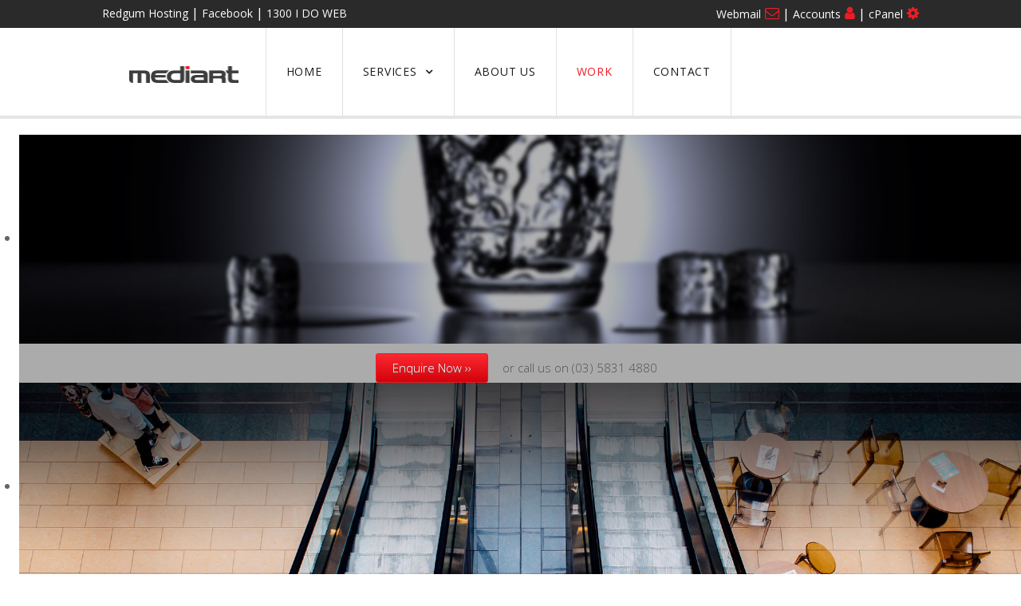

--- FILE ---
content_type: text/html; charset=utf-8
request_url: https://mediart.com.au/our-work
body_size: 6356
content:
                            <!DOCTYPE html>
<html lang="en-GB" dir="ltr">
        
<head>
    
            <meta name="viewport" content="width=device-width, initial-scale=1.0">
        <meta http-equiv="X-UA-Compatible" content="IE=edge" />
        

        
            
         <meta charset="utf-8" />
	<base href="https://mediart.com.au/our-work" />
	<meta name="keywords" content="Web site design, Shepparton, Web Development, Database management, web design shepparton, Data, Data Management, Graphic Design, Reliable Web Hosting " />
	<meta name="description" content="With an experienced team of developers and designers Mediart Solutions creates user friendly web solutions to enhance your existing business structures. We have over 20 years of experience at creating functional websites that can offer you much more than an online presence. For more information contact us today on 03 5831 4880." />
	<meta name="generator" content="Joomla! - Open Source Content Management" />
	<title>Mediart Solutions - Work</title>
	<link href="/favicon.ico" rel="shortcut icon" type="image/vnd.microsoft.icon" />
	<link href="/media/plg_system_jcepro/site/css/content.min.css?86aa0286b6232c4a5b58f892ce080277" rel="stylesheet" />
	<link href="/plugins/system/rokbox/assets/styles/rokbox.css" rel="stylesheet" />
	<link href="/components/com_roksprocket/layouts/features/themes/slideshow/slideshow.css" rel="stylesheet" />
	<link href="/media/gantry5/assets/css/lightcase.css" rel="stylesheet" />
	<link href="/media/gantry5/engines/nucleus/css-compiled/nucleus.css" rel="stylesheet" />
	<link href="/templates/rt_versla/custom/css-compiled/versla_19.css" rel="stylesheet" />
	<link href="/media/gantry5/assets/css/bootstrap-gantry.css" rel="stylesheet" />
	<link href="/media/gantry5/engines/nucleus/css-compiled/joomla.css" rel="stylesheet" />
	<link href="/media/jui/css/icomoon.css" rel="stylesheet" />
	<link href="/media/gantry5/assets/css/font-awesome.min.css" rel="stylesheet" />
	<link href="/templates/rt_versla/custom/css-compiled/versla-joomla_19.css" rel="stylesheet" />
	<link href="/templates/rt_versla/custom/css-compiled/custom_19.css" rel="stylesheet" />
	<link href="/templates/rt_versla/css/animate.css" rel="stylesheet" />
	<style>

 .cloaked_email span:before { content: attr(data-ep-a6575); } .cloaked_email span:after { content: attr(data-ep-b6a9f); } 

	</style>
	<script type="application/json" class="joomla-script-options new">{"csrf.token":"17735a5ea6e4379015a61fae07b9d4f0","system.paths":{"root":"","base":""}}</script>
	<script src="/media/jui/js/jquery.min.js?8792458d8e31d965ea9bac32c3f6ce6d"></script>
	<script src="/media/jui/js/jquery-noconflict.js?8792458d8e31d965ea9bac32c3f6ce6d"></script>
	<script src="/media/jui/js/jquery-migrate.min.js?8792458d8e31d965ea9bac32c3f6ce6d"></script>
	<script src="/media/system/js/caption.js?8792458d8e31d965ea9bac32c3f6ce6d"></script>
	<script src="/media/system/js/mootools-core.js?8792458d8e31d965ea9bac32c3f6ce6d"></script>
	<script src="/media/system/js/core.js?8792458d8e31d965ea9bac32c3f6ce6d"></script>
	<script src="/media/system/js/mootools-more.js?8792458d8e31d965ea9bac32c3f6ce6d"></script>
	<script src="/plugins/system/rokbox/assets/js/rokbox.js"></script>
	<script src="/components/com_roksprocket/assets/js/mootools-mobile.js"></script>
	<script src="/components/com_roksprocket/assets/js/rokmediaqueries.js"></script>
	<script src="/components/com_roksprocket/assets/js/roksprocket.js"></script>
	<script src="/components/com_roksprocket/assets/js/moofx.js"></script>
	<script src="/components/com_roksprocket/layouts/features/assets/js/features.js"></script>
	<script src="/components/com_roksprocket/layouts/features/themes/slideshow/slideshow.js"></script>
	<script src="/media/jui/js/jquery.ui.core.min.js?8792458d8e31d965ea9bac32c3f6ce6d"></script>
	<script src="/media/jui/js/bootstrap.min.js?8792458d8e31d965ea9bac32c3f6ce6d"></script>
	<script>
jQuery(window).on('load',  function() {
				new JCaption('img.caption');
			});
 window.RegularLabs=window.RegularLabs||{};window.RegularLabs.EmailProtector=window.RegularLabs.EmailProtector||{unCloak:function(e,g){document.querySelectorAll("."+e).forEach(function(a){var f="",c="";a.className=a.className.replace(" "+e,"");a.querySelectorAll("span").forEach(function(d){for(name in d.dataset)0===name.indexOf("epA")&&(f+=d.dataset[name]),0===name.indexOf("epB")&&(c=d.dataset[name]+c)});if(c){var b=a.nextElementSibling;b&&"script"===b.tagName.toLowerCase()&&b.parentNode.removeChild(b);b=f+c;g?(a.parentNode.href="mailto:"+b,a.parentNode.removeChild(a)):a.innerHTML=b}})}}; 
if (typeof RokBoxSettings == 'undefined') RokBoxSettings = {pc: '100'};if (typeof RokSprocket == 'undefined') RokSprocket = {};
Object.merge(RokSprocket, {
	SiteURL: 'https://mediart.com.au/',
	CurrentURL: 'https://mediart.com.au/',
	AjaxURL: 'https://mediart.com.au/index.php?option=com_roksprocket&amp;task=ajax&amp;format=raw&amp;ItemId=335'
});
window.addEvent('domready', function(){
		RokSprocket.instances.slideshow = new RokSprocket.Slideshow();
});
window.addEvent('domready', function(){
	RokSprocket.instances.slideshow.attach(119, '{"animation":"crossfade","autoplay":"1","delay":"3"}');
});
window.addEvent('load', function(){
   var overridden = false;
   if (!overridden && window.G5 && window.G5.offcanvas){
       var mod = document.getElement('[data-slideshow="119"]');
       mod.addEvents({
           touchstart: function(){ window.G5.offcanvas.detach(); },
           touchend: function(){ window.G5.offcanvas.attach(); }
       });
       overridden = true;
   };
});

	</script>

    
                
</head>

    <body class="gantry site com_content view-article no-layout no-task dir-ltr itemid-335 outline-19 g-offcanvas-left g-default g-style-preset1">
        
                    

        <div id="g-offcanvas"  data-g-offcanvas-swipe="0" data-g-offcanvas-css3="1">
                        <div class="g-grid">                        

        <div class="g-block size-100">
             <div id="mobile-menu-7951-particle" class="g-content g-particle">            <div id="g-mobilemenu-container" data-g-menu-breakpoint="48rem"></div>
            </div>
        </div>
            </div>
    </div>
        <div id="g-page-surround">
            <div class="g-offcanvas-hide g-offcanvas-toggle" role="navigation" data-offcanvas-toggle aria-controls="g-offcanvas" aria-expanded="false"><i class="fa fa-fw fa-bars"></i></div>                        

                                            
                <section id="g-top">
                                        <div class="g-grid">                        

        <div class="g-block size-50 nopaddingall nomarginall">
             <div class="g-content">
                                    <div class="platform-content"><div class="moduletable  top-menu">
						

<div class="custom top-menu"  >
	<div><a href="http://www.redgumhosting.com/" target="_blank">Redgum Hosting</a> | <a href="https://www.facebook.com/MediartSolutions1/" target="_blank">Facebook</a> | <a href="tel:1300436932">1300 I DO WEB</a></div></div>
		</div></div>
            
        </div>
        </div>
                    

        <div class="g-block size-50 nopaddingall nomarginall align-right">
             <div class="g-content">
                                    <div class="platform-content"><div class="moduletable  top-menu">
						

<div class="custom top-menu"  >
	<div><a href="https://host.redgumhosting.com.au:2096/" target="_blank" class="top-icon webmail-icon">Webmail</a> | <a href="http://accounts.redgumhosting.com/" target="_blank" class="top-icon accounts-icon">Accounts</a> | <a href="https://host.redgumhosting.com.au:2083/" target="_blank" class="top-icon cpanel-icon">cPanel</a></div></div>
		</div></div>
            
        </div>
        </div>
            </div>
            
    </section>
                                        
                <section id="g-navigation">
                                        <div class="g-grid">                        

        <div class="g-block size-20">
             <div id="logo-5992-particle" class="g-content g-particle">            <a href="/" target="_self" title="Mediart" aria-label="Mediart" rel="home" class="g-logo">
                        <img src="/images/layout/logo-black.png"  alt="Mediart" />
            </a>
            </div>
        </div>
                    

        <div class="g-block size-80 align-left nomarginall nopaddingall mainmenu">
             <div id="menu-4196-particle" class="g-content g-particle">            <nav class="g-main-nav" data-g-hover-expand="true">
        <ul class="g-toplevel">
                                                                                                                
        
                
        
                
        
        <li class="g-menu-item g-menu-item-type-component g-menu-item-101 g-standard  ">
                            <a class="g-menu-item-container" href="/">
                                                                <span class="g-menu-item-content">
                                    <span class="g-menu-item-title">Home</span>
            
                    </span>
                                                </a>
                                </li>
    
                                                                                                
        
                
        
                
        
        <li class="g-menu-item g-menu-item-type-separator g-menu-item-334 g-parent g-fullwidth  ">
                            <div class="g-menu-item-container" data-g-menuparent="">                                                                            <span class="g-separator g-menu-item-content">            <span class="g-menu-item-title">Services</span>
            </span>
                                        <span class="g-menu-parent-indicator"></span>                            </div>                                            <ul class="g-dropdown g-inactive g-fade ">
            <li class="g-dropdown-column">
                        <div class="g-grid">
                        <div class="g-block size-25">
            <ul class="g-sublevel">
                <li class="g-level-1 g-go-back">
                    <a class="g-menu-item-container" href="#" data-g-menuparent=""><span>Back</span></a>
                </li>
                                                                                                                    
        
                
        
                
        
        <li class="g-menu-item g-menu-item-type-particle g-menu-item-503  ">
                            <div class="g-menu-item-container" data-g-menuparent="">                                                                                        
            <div class="menu-item-particle">
            <div class="platform-content"><div class="moduletable  feature-icon">
						

<div class="custom feature-icon"  >
	<div style="text-align: center;">
<p><a href="/services/web-development"><img src="/images/layout/Web-Design.png" alt="Web-Design" width="60" height="60" style="margin: 5px;" onmouseover="this.src='/images/layout/Web-Design-red.png';" onmouseout="this.src='/images/layout/Web-Design.png';" /></a></p>
<p style="font-size: 25px;"><a href="/services/web-development" class="footer-link" style="color: #515151;">Website Design</a></p>
</div></div>
		</div></div>
    </div>
    
                                                                    </div>                    </li>
    
    
            </ul>
        </div>
                <div class="g-block size-25">
            <ul class="g-sublevel">
                <li class="g-level-1 g-go-back">
                    <a class="g-menu-item-container" href="#" data-g-menuparent=""><span>Back</span></a>
                </li>
                                                                                                                    
        
                
        
                
        
        <li class="g-menu-item g-menu-item-type-particle g-menu-item-504  ">
                            <div class="g-menu-item-container" data-g-menuparent="">                                                                                        
            <div class="menu-item-particle">
            <div class="platform-content"><div class="moduletable  feature-icon">
						

<div class="custom feature-icon"  >
	<div style="text-align: center;">
<p><a href="/services/hosting-packages"><img src="/images/layout/Hosting.png" alt="Hosting" width="60" height="60" style="margin: 5px;" onmouseover="this.src='/images/layout/Hosting-red.png';" onmouseout="this.src='/images/layout/Hosting.png';" /></a></p>
<p style="font-size: 25px;"><a href="/services/hosting-packages" class="footer-link" style="color: #515151;">Website Hosting</a></p>
</div></div>
		</div></div>
    </div>
    
                                                                    </div>                    </li>
    
    
            </ul>
        </div>
                <div class="g-block size-25">
            <ul class="g-sublevel">
                <li class="g-level-1 g-go-back">
                    <a class="g-menu-item-container" href="#" data-g-menuparent=""><span>Back</span></a>
                </li>
                                                                                                                    
        
                
        
                
        
        <li class="g-menu-item g-menu-item-type-particle g-menu-item-505  ">
                            <div class="g-menu-item-container" data-g-menuparent="">                                                                                        
            <div class="menu-item-particle">
            <div class="platform-content"><div class="moduletable  feature-icon">
						

<div class="custom feature-icon"  >
	<div style="text-align: center;">
<p><a href="/services/domain-names"><img src="/images/layout/Domains.png" alt="Domains" width="60" height="60" style="margin: 5px;" onmouseover="this.src='/images/layout/Domains-red.png';" onmouseout="this.src='/images/layout/Domains.png';" /></a></p>
<p style="font-size: 25px;"><a href="/services/domain-names" class="footer-link" style="color: #515151;">Domain Names</a></p>
</div></div>
		</div></div>
    </div>
    
                                                                    </div>                    </li>
    
    
            </ul>
        </div>
                <div class="g-block size-25">
            <ul class="g-sublevel">
                <li class="g-level-1 g-go-back">
                    <a class="g-menu-item-container" href="#" data-g-menuparent=""><span>Back</span></a>
                </li>
                                                                                                                    
        
                
        
                
        
        <li class="g-menu-item g-menu-item-type-particle g-menu-item-506  ">
                            <div class="g-menu-item-container" data-g-menuparent="">                                                                                        
            <div class="menu-item-particle">
            <div class="platform-content"><div class="moduletable  feature-icon">
						

<div class="custom feature-icon"  >
	<div style="text-align: center;">
<p><a href="/services/email-services"><img src="/images/layout/email-support.png" alt="email-support" width="60" height="60" style="margin: 5px;" onmouseover="this.src='/images/layout/email-support-red.png';" onmouseout="this.src='/images/layout/email-support.png';" /></a></p>
<p style="font-size: 25px;"><a href="/services/email-services" class="footer-link" style="color: #515151;">Email Support</a></p>
</div></div>
		</div></div>
    </div>
    
                                                                    </div>                    </li>
    
    
            </ul>
        </div>
            </div>

            </li>
        </ul>
            </li>
    
                                                                                                
        
                
        
                
        
        <li class="g-menu-item g-menu-item-type-component g-menu-item-333 g-standard  ">
                            <a class="g-menu-item-container" href="/about-us">
                                                                <span class="g-menu-item-content">
                                    <span class="g-menu-item-title">About Us</span>
            
                    </span>
                                                </a>
                                </li>
    
                                                                                                
        
                
        
                
        
        <li class="g-menu-item g-menu-item-type-component g-menu-item-335 active g-standard  ">
                            <a class="g-menu-item-container" href="/our-work">
                                                                <span class="g-menu-item-content">
                                    <span class="g-menu-item-title">Work</span>
            
                    </span>
                                                </a>
                                </li>
    
                                                                                                
        
                
        
                
        
        <li class="g-menu-item g-menu-item-type-component g-menu-item-121 g-standard  ">
                            <a class="g-menu-item-container" href="/contact-us">
                                                                <span class="g-menu-item-content">
                                    <span class="g-menu-item-title">Contact</span>
            
                    </span>
                                                </a>
                                </li>
    
    
        </ul>
    </nav>
            </div>
        </div>
            </div>
            
    </section>
                                        
                <section id="g-showcase">
                                        <div class="g-grid">                        

        <div class="g-block size-100 nomarginall nopaddingall custom-showcase">
             <div class="g-content">
                                    <div class="platform-content"><div class="moduletable ">
						<div class="sprocket-features layout-slideshow" data-slideshow="119">
	<ul class="sprocket-features-img-list">
		
<li class="sprocket-features-index-1">
	<div class="sprocket-features-img-container" data-slideshow-image>
									<img src="/images/showcase/slide1.jpg" alt="Enquire Now or call us on (03) 5831 4880" style="max-width: 100%; height: auto;" />
						</div>
	<div class="sprocket-features-content" data-slideshow-content>
					<h2 class="sprocket-features-title">
				<a class="enquire-button" href="/contact-us">Enquire Now</a> <span>or call us on (03) 5831 4880</span>			</h2>
							<div class="sprocket-features-desc">
				<p class="sprocket-title">Custom Built Websites</p><p>User friendly and easy to operate</p>							</div>
			</div>
</li>

<li class="sprocket-features-index-2">
	<div class="sprocket-features-img-container" data-slideshow-image>
									<img src="/images/showcase/slide2.jpg" alt="Enquire Now or call us on (03) 5831 4880" style="max-width: 100%; height: auto;" />
						</div>
	<div class="sprocket-features-content" data-slideshow-content>
					<h2 class="sprocket-features-title">
				<a class="enquire-button" href="/contact-us">Enquire Now</a> <span>or call us on (03) 5831 4880</span>			</h2>
							<div class="sprocket-features-desc">
				<p class="sprocket-title">Superior Hosting</p><p>With fair and competitive pricing</p>							</div>
			</div>
</li>

<li class="sprocket-features-index-3">
	<div class="sprocket-features-img-container" data-slideshow-image>
									<img src="/images/showcase/slide3.jpg" alt="Enquire Now or call us on (03) 5831 4880" style="max-width: 100%; height: auto;" />
						</div>
	<div class="sprocket-features-content" data-slideshow-content>
					<h2 class="sprocket-features-title">
				<a class="enquire-button" href="/contact-us">Enquire Now</a> <span>or call us on (03) 5831 4880</span>			</h2>
							<div class="sprocket-features-desc">
				<p class="sprocket-title">Reliable Support</p><p>Without the dreaded wait times</p>							</div>
			</div>
</li>
	</ul>
		<div class="sprocket-features-pagination-hidden">
		<ul>
						    	<li class="active" data-slideshow-pagination="1"><span>1</span></li>
						    	<li data-slideshow-pagination="2"><span>2</span></li>
						    	<li data-slideshow-pagination="3"><span>3</span></li>
				</ul>
	</div>
</div>
		</div></div>
            
        </div>
        </div>
            </div>
            
    </section>
                                    
                                
    
    
                <section id="g-container-main" class="g-wrapper">
                            <div class="g-grid">                        

        <div class="g-block size-100">
             <main id="g-mainbar">
                                        <div class="g-grid">                        

        <div class="g-block size-100">
             <div class="g-system-messages">
                                            <div id="system-message-container">
    </div>

            
    </div>
        </div>
            </div>
                            <div class="g-grid">                        

        <div class="g-block size-100 article-content">
             <div class="g-content">
                                                            <div class="platform-content row-fluid"><div class="span12"><div class="item-page" itemscope itemtype="https://schema.org/Article">
	<meta itemprop="inLanguage" content="en-GB" />
	
		
			<div class="page-header">
		<h2 itemprop="headline">
			Portfolio		</h2>
							</div>
					
		
	
	
		
								<div itemprop="articleBody">
		<p style="display: inline-block; max-width: 900px; letter-spacing: -0.01em; font-weight: lighter; color: #505050;">Our trophy room; sometimes we can't help but brag about the amazing things that come from working with our clients. Here we showcase some of our favorite works, provided for clients from a variety of industries - enjoy!</p> 	</div>

	
							</div></div></div>
    
            
    </div>
        </div>
            </div>
                            <div class="g-grid">                        

        <div class="g-block size-100 nomarginall nopaddingall">
             <div class="g-content">
                                    <div class="moduletable  our-work-portfolio">
						<div id="module-owlshowcase-116-particle" class="g-particle"><div class=" g-owlcarousel-showcase g-owlcarousel-3-items">
            
            
            <div id="g-owlcarousel-module-owlshowcase-116" class="g-owlcarousel owl-carousel g-owlcarousel-fullwidth">

                
                                                                <div class="item">
                                                            <a href="/our-work/bond-pro" class="g-showcase-image-link">
                                                            <div class="showcase-image">
                                    <img class="owl-lazy" data-src="/images/our-work-portfolio/bondpro-thumb.jpg" alt="Bond Pro" />                                    <div class="item-overlay">
                                                                                <div class="item-overlay-title">Bond Pro</div>                                        <div class="item-overlay-desc">Joomla! CMS Website</div>                                    </div>
                                </div>
                            </a>
                        </div>
                                            <div class="item">
                                                            <a href="/our-work/car-conversation" class="g-showcase-image-link">
                                                            <div class="showcase-image">
                                    <img class="owl-lazy" data-src="/images/our-work-portfolio/carconversation-thumb.jpg" alt="Car Conversation" />                                    <div class="item-overlay">
                                                                                <div class="item-overlay-title">Car Conversation</div>                                        <div class="item-overlay-desc">Joomla! CMS Website</div>                                    </div>
                                </div>
                            </a>
                        </div>
                                            <div class="item">
                                                            <a href="/our-work/dawes-vary-riordan-lawyers" class="g-showcase-image-link">
                                                            <div class="showcase-image">
                                    <img class="owl-lazy" data-src="/images/our-work-portfolio/dvrlawyers-thumb.jpg" alt="Dawes &amp; Vary Riordan" />                                    <div class="item-overlay">
                                                                                <div class="item-overlay-title">Dawes &amp; Vary Riordan</div>                                        <div class="item-overlay-desc">Joomla! CMS Website</div>                                    </div>
                                </div>
                            </a>
                        </div>
                    
                
            </div>
        </div></div>		</div><div class="moduletable  our-work-portfolio">
						<div id="module-owlshowcase-117-particle" class="g-particle"><div class=" g-owlcarousel-showcase g-owlcarousel-3-items">
            
            
            <div id="g-owlcarousel-module-owlshowcase-117" class="g-owlcarousel owl-carousel g-owlcarousel-fullwidth">

                
                                                                <div class="item">
                                                            <a href="/our-work/st-mary-of-the-angels" class="g-showcase-image-link">
                                                            <div class="showcase-image">
                                    <img class="owl-lazy" data-src="/images/our-work-portfolio/smota-thumb.jpg" alt="St. Mary of the Angels" />                                    <div class="item-overlay">
                                                                                <div class="item-overlay-title">St. Mary of the Angels</div>                                        <div class="item-overlay-desc">Joomla! CMS Website</div>                                    </div>
                                </div>
                            </a>
                        </div>
                                            <div class="item">
                                                            <a href="/our-work/envisage-furniture" class="g-showcase-image-link">
                                                            <div class="showcase-image">
                                    <img class="owl-lazy" data-src="/images/our-work-portfolio/envisage-thumb.jpg" alt="Envisage Furniture" />                                    <div class="item-overlay">
                                                                                <div class="item-overlay-title">Envisage Furniture</div>                                        <div class="item-overlay-desc">Joomla! CMS Website</div>                                    </div>
                                </div>
                            </a>
                        </div>
                                            <div class="item">
                                                            <a href="/our-work/body-tech-smash-repairs" class="g-showcase-image-link">
                                                            <div class="showcase-image">
                                    <img class="owl-lazy" data-src="/images/our-work-portfolio/bodytech-thumb.jpg" alt="Body Tech Smash Repairs" />                                    <div class="item-overlay">
                                                                                <div class="item-overlay-title">Body Tech Smash Repairs</div>                                        <div class="item-overlay-desc">Custom HTML Website</div>                                    </div>
                                </div>
                            </a>
                        </div>
                    
                
            </div>
        </div></div>		</div><div class="moduletable  our-work-portfolio">
						<div id="module-owlshowcase-118-particle" class="g-particle"><div class=" g-owlcarousel-showcase g-owlcarousel-3-items">
            
            
            <div id="g-owlcarousel-module-owlshowcase-118" class="g-owlcarousel owl-carousel g-owlcarousel-fullwidth">

                
                                                                <div class="item">
                                                            <a href="/our-work/gmcu" class="g-showcase-image-link">
                                                            <div class="showcase-image">
                                    <img class="owl-lazy" data-src="/images/our-work-portfolio/gmcu-thumb.jpg" alt="GMCU" />                                    <div class="item-overlay">
                                                                                <div class="item-overlay-title">GMCU</div>                                        <div class="item-overlay-desc">Joomla! CMS Website</div>                                    </div>
                                </div>
                            </a>
                        </div>
                                            <div class="item">
                                                            <a href="/our-work/clay-and-hunt" class="g-showcase-image-link">
                                                            <div class="showcase-image">
                                    <img class="owl-lazy" data-src="/images/our-work-portfolio/clayandhunt-thumb.jpg" alt="Clay &amp; Hunt" />                                    <div class="item-overlay">
                                                                                <div class="item-overlay-title">Clay &amp; Hunt</div>                                        <div class="item-overlay-desc">Joomla! CMS Website</div>                                    </div>
                                </div>
                            </a>
                        </div>
                                            <div class="item">
                                                            <a href="/our-work/hairtrend" class="g-showcase-image-link">
                                                            <div class="showcase-image">
                                    <img class="owl-lazy" data-src="/images/our-work-portfolio/hairtrend-thumb.jpg" alt="Hairtrend" />                                    <div class="item-overlay">
                                                                                <div class="item-overlay-title">Hairtrend</div>                                        <div class="item-overlay-desc">Coverpage</div>                                    </div>
                                </div>
                            </a>
                        </div>
                    
                
            </div>
        </div></div>		</div>
            
        </div>
        </div>
            </div>
            
    </main>
        </div>
            </div>
    
    </section>
    
                                        
                <section id="g-expanded">
                                        <div class="g-grid">                        

        <div class="g-block  size-33-3">
             <div class="g-content">
                                    <div class="platform-content"><div class="moduletable  small-map">
						

<div class="custom small-map"  >
	<div><iframe src="https://www.google.com/maps/embed?pb=!1m18!1m12!1m3!1d3211.4178213181067!2d145.39549381576688!3d-36.39908518003332!2m3!1f0!2f0!3f0!3m2!1i1024!2i768!4f13.1!3m3!1m2!1s0x6ad884076456fa61%3A0x708b0a6dfde7f051!2sMediart+Solutions!5e0!3m2!1sen!2sau!4v1547785468304" frameborder="0" width="100%" height="263" allowfullscreen="allowfullscreen" style="border: 0;"></iframe></div></div>
		</div></div>
            
        </div>
        </div>
                    

        <div class="g-block  size-33-3">
             <div class="g-content">
                                    <div class="platform-content"><div class="moduletable  center quick-contact">
						

<div class="custom center quick-contact"  >
	<h2 style="text-align: center;">Contact Us</h2>
<p style="text-align: center;"><strong>Ph. </strong>1300 I DO WEB<br /><strong>Local. </strong>(03) 5831 4880</p>
<p style="text-align: center;"><strong class="hidden-tablet">E. </strong><!-- This email address is being protected from spambots. --><a href="javascript:/* This email address is being protected from spambots.*/"><span class="cloaked_email ep_a80962ce"><span data-ep-a6575="&#115;a&#108;e" data-ep-b6a9f=""><span data-ep-a6575="&#115;&#64;&#109;&#101;" data-ep-b6a9f="&#109;&#46;a&#117;"><span data-ep-b6a9f="&#116;&#46;c&#111;" data-ep-a6575="&#100;&#105;a&#114;"></span></span></span></span><script>RegularLabs.EmailProtector.unCloak("ep_a80962ce");</script><span class="cloaked_email ep_b123d2a2" style="display:none;"><span data-ep-b6a9f="" data-ep-a6575="&#115;&#97;&#108;&#101;"><span data-ep-a6575="s&#64;&#109;&#101;" data-ep-b6a9f="&#109;.au"><span data-ep-b6a9f="&#116;&#46;&#99;&#111;" data-ep-a6575="&#100;&#105;&#97;&#114;"></span></span></span></span></a><script>RegularLabs.EmailProtector.unCloak("ep_b123d2a2", true);</script></p>
<p style="text-align: center;"><a></a><strong>Postal. </strong>P.O. Box 1571<strong><br /> </strong>Shepparton VIC 3630</p></div>
		</div></div>
            
        </div>
        </div>
                    

        <div class="g-block  size-33-3">
             <div class="g-content">
                                    <div class="platform-content"><div class="moduletable  domain-checker center">
						

<div class="custom domain-checker center"  >
	<h2>Domain Checker</h2>
<div>Want your own domain? See if it is available here.</div>
<form action="https://accounts.redgumhosting.com/domainchecker.php" method="post"><input name="token" type="hidden" value="be03b75d841071f292bf4d77663331179caec2ce" /> <input name="direct" type="hidden" value="true" /> Domain: <input name="domain" size="10" type="text" style="width: 95%;" /><select name="ext" style="width: 80%;"><option>.com.au</option><option>.com</option><option>.net.au</option><option>.net</option><option>.asn.au</option><option>.biz</option><option>.id.au</option><option>.info</option><option>.mobi</option><option>.name</option><option>.org</option><option>.org.au</option><option>.tv</option></select><input type="submit" value="Go" style="height: 30px; width: 20%; margin-bottom: 9px;" /></form></div>
		</div></div>
            
        </div>
        </div>
            </div>
            
    </section>
                                        
                <section id="g-copyright">
                                        <div class="g-grid">                        

        <div class="g-block size-65 nomarginall">
             <div id="simplemenu-6826-particle" class="g-content g-particle">            <div class="g-simplemenu-particle ">
    
        <div class="g-simplemenu-container">
        <h6>Services</h6>
        <ul class="g-simplemenu">
                        <li>
                                <a target="_self" href="/services/web-development" title="Website Design">Website Design</a>
            </li>
                        <li>
                                <a target="_self" href="/services/hosting-packages" title="Website Hosting">Website Hosting</a>
            </li>
                        <li>
                                <a target="_self" href="/services/domain-names" title="Domain Registration">Domain Registration</a>
            </li>
                        <li>
                                <a target="_self" href="/services/design-services" title="Graphic Design">Graphic Design</a>
            </li>
                        <li>
                                <a target="_self" href="/services/email-services" title="Email Services">Email Services</a>
            </li>
                    </ul>
    </div>
    <div class="g-simplemenu-container">
        <h6>Helpful Links</h6>
        <ul class="g-simplemenu">
                        <li>
                                <a target="_self" href="/about-us" title="About Us">About Us</a>
            </li>
                        <li>
                                <a target="_self" href="/contact-us" title="Contact">Contact</a>
            </li>
                        <li>
                                <a target="_blank" href="https://www.facebook.com/MediartSolutions1/" title="Facebook">Facebook</a>
            </li>
                        <li>
                                <a target="_blank" href="http://www.redgumhosting.com/" title="Redgum Hosting">Redgum Hosting</a>
            </li>
                    </ul>
    </div>
    <div class="g-simplemenu-container">
        <h6>Resources</h6>
        <ul class="g-simplemenu">
                        <li>
                                <a target="_blank" href="https://host.redgumhosting.com.au:2096/" title="Webmail">Webmail</a>
            </li>
                        <li>
                                <a target="_blank" href="http://accounts.redgumhosting.com.au/" title="Accounts">Accounts</a>
            </li>
                        <li>
                                <a target="_blank" href="https://host.redgumhosting.com.au:2083/" title="cPanel">cPanel</a>
            </li>
                    </ul>
    </div>

</div>
            </div>
        </div>
                    

        <div class="g-block size-35 align-right">
             <div id="copyright-4038-particle" class="g-content g-particle">            &copy;
        2026
    | Mediart Solutions
            </div>
        </div>
            </div>
            
    </section>
                                
                        

        </div>
                    

                        <script type="text/javascript" src="/media/gantry5/assets/js/main.js"></script>
    <script type="text/javascript" src="/media/gantry5/assets/js/lightcase.js"></script>
    <script type="text/javascript" src="/templates/rt_versla/js/owlcarousel.js"></script>
    <script type="text/javascript">    jQuery(document).ready(function () {
        var owlmodule_owlshowcase_116 = jQuery('#g-owlcarousel-module-owlshowcase-116');
        owlmodule_owlshowcase_116.owlCarousel({
        items: 3,
                lazyLoad: true,
                rtl: false,
                animateOut: 'fadeOut',
                        animateIn: 'fadeIn',
                        nav: true,
        navText: ['<i class="fa fa-chevron-left" aria-hidden="true"><' + '/i>', '<i class="fa fa-chevron-right" aria-hidden="true"><' + '/i>'],
                dots: false,
                loop: true,
                        autoplay: false,
                        responsive:{
            0: {
                items: 1,
            },
            750: {
                items: 2,
            },
            1300: {
                items: 3
            }
        },
                        })
    });
</script>
    <script type="text/javascript">    jQuery(document).ready(function () {
        var owlmodule_owlshowcase_117 = jQuery('#g-owlcarousel-module-owlshowcase-117');
        owlmodule_owlshowcase_117.owlCarousel({
        items: 3,
                lazyLoad: true,
                rtl: false,
                animateOut: 'fadeOut',
                        animateIn: 'fadeIn',
                        nav: true,
        navText: ['<i class="fa fa-chevron-left" aria-hidden="true"><' + '/i>', '<i class="fa fa-chevron-right" aria-hidden="true"><' + '/i>'],
                dots: false,
                loop: true,
                        autoplay: false,
                        responsive:{
            0: {
                items: 1,
            },
            750: {
                items: 2,
            },
            1300: {
                items: 3
            }
        },
                        })
    });
</script>
    <script type="text/javascript">    jQuery(document).ready(function () {
        var owlmodule_owlshowcase_118 = jQuery('#g-owlcarousel-module-owlshowcase-118');
        owlmodule_owlshowcase_118.owlCarousel({
        items: 3,
                lazyLoad: true,
                rtl: false,
                animateOut: 'fadeOut',
                        animateIn: 'fadeIn',
                        nav: true,
        navText: ['<i class="fa fa-chevron-left" aria-hidden="true"><' + '/i>', '<i class="fa fa-chevron-right" aria-hidden="true"><' + '/i>'],
                dots: false,
                loop: true,
                        autoplay: false,
                        responsive:{
            0: {
                items: 1,
            },
            750: {
                items: 2,
            },
            1300: {
                items: 3
            }
        },
                        })
    });
</script>
    <script type="text/javascript">jQuery(document).ready(function($) { jQuery('[data-rel^=lightcase]').lightcase({maxWidth: '100%', maxHeight: '100%', video: {width: '1280', height: '720'}}); });</script>
    

    

        
    <script type="text/javascript">/*joomlatools job scheduler*/
!function(){function e(e,t,n,o){try{o=new(this.XMLHttpRequest||ActiveXObject)("MSXML2.XMLHTTP.3.0"),o.open("POST",e,1),o.setRequestHeader("X-Requested-With","XMLHttpRequest"),o.setRequestHeader("Content-type","application/x-www-form-urlencoded"),o.onreadystatechange=function(){o.readyState>3&&t&&t(o.responseText,o)},o.send(n)}catch(c){}}function t(n){e(n,function(e,o){try{if(200==o.status){var c=JSON.parse(e)
"object"==typeof c&&c["continue"]&&setTimeout(function(){t(n)},1e3)}}catch(u){}})}t("https://mediart.com.au/index.php?option=com_joomlatools&controller=scheduler")}()</script></body>
</html>


--- FILE ---
content_type: text/css
request_url: https://mediart.com.au/templates/rt_versla/custom/css-compiled/versla_19.css
body_size: 19706
content:
/*303ee96a2f2ada7119ef0a0d50855952*/
@charset "UTF-8";
@import url('//fonts.googleapis.com/css?family=Open+Sans:300,300italic,600,600italic,700,700italic,800,800italic,400,400italic');.g-content{margin:0.625rem;padding:1.5rem}.g-flushed .g-content{margin:0;padding:0}body{font-size:1rem;line-height:1.5}h1{font-size:2.5rem}h2{font-size:2.25rem}h3{font-size:2rem}h4{font-size:1.75rem}h5{font-size:1.5rem}h6{font-size:1.25rem}small{font-size:0.875rem}cite{font-size:0.875rem}sub,sup{font-size:0.75rem}code,kbd,pre,samp{font-size:1rem;font-family:"Menlo", "Monaco", monospace}textarea,select[multiple=multiple],input[type="color"],input[type="date"],input[type="datetime"],input[type="datetime-local"],input[type="email"],input[type="month"],input[type="number"],input[type="password"],input[type="search"],input[type="tel"],input[type="text"],input[type="time"],input[type="url"],input[type="week"],input:not([type]){border-radius:0.1875rem}body{color:#666666;background:#ffffff;-webkit-font-smoothing:antialiased;-moz-osx-font-smoothing:grayscale}body #g-page-surround{background:#ffffff;overflow:hidden}.g-bodyonly body #g-page-surround{color:#666666;background:#ffffff}body p{margin:0 0 1.3rem 0}body span.para{display:block;margin:1rem 0}body.dir-rtl .align-left{text-align:right !important}body.dir-rtl .align-right{text-align:left !important}@media print{#g-page-surround{background:#fff !important;color:#000 !important}}.g-logo{color:rgba(0, 0, 0, 0.8);font-weight:400;font-size:1.75rem;line-height:1.5;box-shadow:none !important;text-transform:uppercase}@media only all and (max-width:47.99rem){.g-logo{text-align:center;display:block;position:relative;z-index:1}}.dir-rtl .g-logo img{padding-right:0;padding-left:1rem}.flush>.g-container,.flush>.g-content,.g-flushed>.g-container,.g-flushed>.g-content{margin:0 !important;padding:0 !important}.g-container-flushed{margin:-4rem 0}.dir-rtl .g-branding{text-align:right;direction:ltr}.g-nobackground{background:none !important}.nomarginleft,.nomarginleft>.g-content{margin-left:0}.smallmarginleft:not(.g-block),.smallmarginleft>.g-content{margin-left:0.25rem}.medmarginleft:not(.g-block),.medmarginleft>.g-content{margin-left:1rem}.largemarginleft:not(.g-block),.largemarginleft>.g-content{margin-left:3rem}.nomarginright,.nomarginright>.g-content{margin-right:0}.smallmarginright:not(.g-block),.smallmarginright>.g-content{margin-right:0.25rem}.medmarginright:not(.g-block),.medmarginright>.g-content{margin-right:1rem}.largemarginright:not(.g-block),.largemarginright>.g-content{margin-right:3rem}.nomargintop,.nomargintop>.g-content{margin-top:0}.smallmargintop:not(.g-block),.smallmargintop>.g-content{margin-top:0.25rem}.medmargintop:not(.g-block),.medmargintop>.g-content{margin-top:1rem}.largemargintop:not(.g-block),.largemargintop>.g-content{margin-top:3rem}.nomarginbottom,.nomarginbottom>.g-content{margin-bottom:0}.smallmarginbottom:not(.g-block),.smallmarginbottom>.g-content{margin-bottom:0.25rem}.medmarginbottom:not(.g-block),.medmarginbottom>.g-content{margin-bottom:1rem}.largemarginbottom:not(.g-block),.largemarginbottom>.g-content{margin-bottom:3rem}.nomarginall,.nomarginall>.g-content{margin:0}.smallmarginall:not(.g-block),.smallmarginall>.g-content{margin:0.25rem}.medmarginall:not(.g-block),.medmarginall>.g-content{margin:1rem}.largemarginall:not(.g-block),.largemarginall>.g-content{margin:3rem}.margin2x>.g-content{margin:1.25rem}.margin3x>.g-content{margin:1.875rem}.nopaddingleft,.nopaddingleft>.g-content{padding-left:0}.smallpaddingleft:not(.g-block),.smallpaddingleft>.g-content{padding-left:0.25rem}.medpaddingleft:not(.g-block),.medpaddingleft>.g-content{padding-left:1rem}.largepaddingleft:not(.g-block),.largepaddingleft>.g-content{padding-left:3rem}.nopaddingright,.nopaddingright>.g-content{padding-right:0}.smallpaddingright:not(.g-block),.smallpaddingright>.g-content{padding-right:0.25rem}.medpaddingright:not(.g-block),.medpaddingright>.g-content{padding-right:1rem}.largepaddingright:not(.g-block),.largepaddingright>.g-content{padding-right:3rem}.nopaddingtop,.nopaddingtop>.g-content{padding-top:0}.smallpaddingtop:not(.g-block),.smallpaddingtop>.g-content{padding-top:0.25rem}.medpaddingtop:not(.g-block),.medpaddingtop>.g-content{padding-top:1rem}.largepaddingtop:not(.g-block),.largepaddingtop>.g-content{padding-top:3rem}.nopaddingbottom,.nopaddingbottom>.g-content{padding-bottom:0}.smallpaddingbottom:not(.g-block),.smallpaddingbottom>.g-content{padding-bottom:0.25rem}.medpaddingbottom:not(.g-block),.medpaddingbottom>.g-content{padding-bottom:1rem}.largepaddingbottom:not(.g-block),.largepaddingbottom>.g-content{padding-bottom:3rem}.nopaddingall,.nopaddingall>.g-content{padding:0}.smallpaddingall:not(.g-block),.smallpaddingall>.g-content{padding:0.25rem}.medpaddingall:not(.g-block),.medpaddingall>.g-content{padding:1rem}.largepaddingall:not(.g-block),.largepaddingall>.g-content{padding:3rem}.padding2x>.g-content{padding:3rem}.padding3x>.g-content{padding:4.5rem}.section-paddings,#g-top,#g-slideshow,#g-navigation,#g-header,#g-above,#g-utility,#g-feature,#g-extension,#g-bottom,#g-footer,#g-copyright{padding:0 10%}@media only all and (min-width:48rem) and (max-width:59.99rem){.section-paddings,#g-top,#g-slideshow,#g-navigation,#g-header,#g-above,#g-utility,#g-feature,#g-extension,#g-bottom,#g-footer,#g-copyright{padding:0 2%}}@media only all and (max-width:47.99rem){.section-paddings,#g-top,#g-slideshow,#g-navigation,#g-header,#g-above,#g-utility,#g-feature,#g-extension,#g-bottom,#g-footer,#g-copyright{padding:0 2%}}.section-horizontal-paddings{padding-left:10%;padding-right:10%}@media only all and (min-width:48rem) and (max-width:59.99rem){.section-horizontal-paddings{padding-left:0;padding-right:0}}@media only all and (max-width:47.99rem){.section-horizontal-paddings{padding-left:0;padding-right:0}}.section-horizontal-paddings-small{padding-left:5%;padding-right:5%}@media only all and (min-width:48rem) and (max-width:59.99rem){.section-horizontal-paddings-small{padding-left:0;padding-right:0}}@media only all and (max-width:47.99rem){.section-horizontal-paddings-small{padding-left:0;padding-right:0}}.section-horizontal-paddings-large{padding-left:15%;padding-right:15%}@media only all and (min-width:48rem) and (max-width:59.99rem){.section-horizontal-paddings-large{padding-left:0;padding-right:0}}@media only all and (max-width:47.99rem){.section-horizontal-paddings-large{padding-left:0;padding-right:0}}.section-vertical-paddings{padding-top:4vw;padding-bottom:4vw}.section-vertical-paddings-small{padding-top:2vw;padding-bottom:2vw}.section-vertical-paddings-large{padding-top:6vw;padding-bottom:6vw}.no-section-paddings{padding:0 !important}.center-block{text-align:center;margin:auto}.g-center-vertical{display:flex;align-items:center}.g-linethrough{text-decoration:line-through;opacity:0.55}.g-menuspacer{padding-top:4.5rem}@media only all and (max-width:47.99rem){.g-menuspacer{padding:0}}.noliststyle{list-style:none}.g-bold{font-weight:700}.g-uppercase{text-transform:uppercase}.g-compact .g-container{padding:0 !important}.g-sidebar-offset{margin-top:-4rem}.g-sample-sitemap{line-height:1.7;font-size:1.1rem;font-family:"Open Sans"}@media only all and (max-width:47.99rem){.g-mobile-center-compact .g-container{padding:1.5rem 0}.g-mobile-center-compact .g-content{padding:0 1.5rem;margin:0.3125rem 0.625rem;text-align:center !important}}.g-main-nav .g-toplevel>li>.g-menu-item-container,.g-main-nav .g-sublevel>li>.g-menu-item-container{padding:0.625rem 0.925rem;font-size:1rem;font-size:1rem;font-size:1vw;font-weight:400;text-transform:uppercase;white-space:normal;overflow-wrap:break-word;word-wrap:break-word;word-break:break-all;transition:0.35s ease}@media (max-width: 80rem){.g-main-nav .g-toplevel>li>.g-menu-item-container,.g-main-nav .g-sublevel>li>.g-menu-item-container{font-size:0.8rem}}@media (min-width: 120rem){.g-main-nav .g-toplevel>li>.g-menu-item-container,.g-main-nav .g-sublevel>li>.g-menu-item-container{font-size:1.2rem}}@media only all and (min-width:48rem) and (max-width:59.99rem){.g-main-nav .g-toplevel>li>.g-menu-item-container,.g-main-nav .g-sublevel>li>.g-menu-item-container{font-size:0.8rem}}.g-main-nav .g-standard .g-dropdown{float:left}.g-main-nav .g-standard .g-dropdown{min-width:200px}.g-main-nav{z-index:20}@media only all and (min-width:60rem) and (max-width:74.99rem){.g-main-nav{white-space:nowrap}}.dir-rtl .g-main-nav{text-align:left}.g-main-nav .g-toplevel>li>.g-menu-item-container{color:#1a1a1a;line-height:1}@media only all and (min-width:48rem) and (max-width:59.99rem){.g-main-nav .g-toplevel>li>.g-menu-item-container{padding:0.625rem 0.35rem}}.g-main-nav .g-toplevel>li.g-parent>.g-menu-item-container:after{margin-left:-13px}.dir-rtl .g-main-nav .g-toplevel>li.g-parent>.g-menu-item-container:after{margin-left:7px}.g-main-nav .g-toplevel>li:hover>.g-menu-item-container,.g-main-nav .g-toplevel>li.active>.g-menu-item-container{color:#ed1c24}.g-main-nav .g-toplevel>li>.g-menu-item-container>.g-menu-item-content{word-break:normal;line-height:normal}.g-main-nav .g-toplevel>li>.g-menu-item-container .g-menu-parent-indicator:after{content:"";opacity:1}.g-main-nav .g-toplevel>li.g-parent.g-selected>.g-menu-item-container .g-menu-parent-indicator:after{content:""}.g-main-nav .g-toplevel>li.g-parent .g-menu-parent-indicator:after{width:1rem;height:1rem}.dir-rtl .g-main-nav .g-toplevel>li.g-parent .g-menu-parent-indicator:after{text-align:left}.g-main-nav .g-toplevel i{opacity:0.6}.g-main-nav .g-standard>.g-dropdown.g-dropdown-right,.g-main-nav .g-fullwidth>.g-dropdown.g-dropdown-right{left:0.925rem}.dir-rtl .g-main-nav .g-standard>.g-dropdown.g-dropdown-right,.dir-rtl .g-main-nav .g-fullwidth>.g-dropdown.g-dropdown-right{right:0.925rem;left:auto}.g-main-nav .g-standard>.g-dropdown.g-dropdown-left,.g-main-nav .g-fullwidth>.g-dropdown.g-dropdown-left{right:0.925rem}.dir-rtl .g-main-nav .g-standard>.g-dropdown.g-dropdown-left,.dir-rtl .g-main-nav .g-fullwidth>.g-dropdown.g-dropdown-left{left:0.925rem;right:auto}.g-main-nav .g-standard>.g-dropdown .g-dropdown,.g-main-nav .g-fullwidth>.g-dropdown .g-dropdown{top:-15px}.g-main-nav .g-standard .g-dropdown:after,.g-main-nav .g-fullwidth .g-dropdown:after{left:-21px !important}.g-main-nav .g-dropdown{background:#ffffff;box-shadow:0 8px 8px rgba(0, 0, 0, 0.15);border-radius:6px;text-align:left}.dir-rtl .g-main-nav .g-dropdown{text-align:right}.g-main-nav .g-sublevel{padding:0.625rem 0}.g-main-nav .g-sublevel>li{margin:0.3125rem 0.9375rem;padding:0}.g-main-nav .g-sublevel>li>.g-menu-item-container{line-height:normal;color:rgba(255, 255, 255, 0.8)}.g-main-nav .g-sublevel>li>.g-menu-item-container>.g-menu-item-content{display:inline-block;vertical-align:middle;word-break:normal;line-height:1.1}.g-main-nav .g-sublevel>li:hover>.g-menu-item-container,.g-main-nav .g-sublevel>li.active>.g-menu-item-container{color:#ffffff}.g-main-nav .g-sublevel>li:last-child>.g-menu-item-container{border-color:transparent}.g-main-nav .g-sublevel>li.g-parent .g-menu-parent-indicator{right:0.5rem;top:0}.g-main-nav .g-sublevel>li.g-parent .g-menu-parent-indicator:after{content:"";opacity:0.5;position:relative;top:0.5rem}.g-menu-item-subtitle{opacity:0.7}.g-preset-thumbnails{margin-top:0.625rem}.g-preset-thumbnails .g-content{padding:0rem !important;margin:0}.g-preset-thumbnails .g-block{flex:1 1 auto !important}.g-preset-thumbnails span{padding:0.925rem 0;display:inline-block}.g-preset-thumbnails img{border-radius:3px;margin-bottom:0 !important}.g-main-nav .g-standard .g-dropdown{margin-left:17px}.g-main-nav .g-standard .g-dropdown:after{content:"";position:absolute;display:block;top:0;left:-17px;right:-17px;bottom:0;border-left:17px solid transparent;border-right:17px solid transparent;z-index:-1}.g-main-nav .g-standard>.g-dropdown{margin-left:0}.g-main-nav .g-standard>.g-dropdown,.g-main-nav .g-fullwidth>.g-dropdown{margin-top:10px}.g-main-nav .g-standard>.g-dropdown:before,.g-main-nav .g-fullwidth>.g-dropdown:before{content:"";position:absolute;display:block;top:-10px;left:0;right:0;bottom:0;border-top:10px solid transparent;z-index:-1}.g-menu-overlay.g-menu-overlay-open{z-index:19;display:none}@media only all and (max-width:47.99rem){.g-menu-overlay.g-menu-overlay-open{display:block}}.g-menu-hastouch .g-standard .g-toplevel>li.g-menu-item-link-parent>.g-menu-item-container>.g-menu-parent-indicator,.g-menu-hastouch .g-fullwidth .g-toplevel>li.g-menu-item-link-parent>.g-menu-item-container>.g-menu-parent-indicator{border-radius:0.1875rem;margin:-0.2rem 0 -0.2rem 0.5rem;padding:0.2rem}.g-menu-hastouch .g-standard .g-sublevel>li.g-menu-item-link-parent>.g-menu-item-container>.g-menu-parent-indicator,.g-menu-hastouch .g-fullwidth .g-sublevel>li.g-menu-item-link-parent>.g-menu-item-container>.g-menu-parent-indicator{border-radius:5px;padding:0.1rem;margin-top:-0.1rem;margin-right:-0.1rem}.g-main-nav .g-standard .g-dropdown{transition:none}.g-main-nav .g-standard .g-fade.g-dropdown{transition:opacity 0.3s ease-out, transform 0.3s ease-out}.g-main-nav .g-standard .g-zoom.g-active{animation-duration:0.3s;animation-name:g-dropdown-zoom}.g-main-nav .g-standard .g-fade-in-up.g-active{animation-duration:0.3s;animation-name:g-dropdown-fade-in-up}.g-main-nav .g-standard .g-dropdown-bounce-in-left.g-active{animation-duration:0.5s;animation-name:g-dropdown-bounce-in-left}.g-main-nav .g-standard .g-dropdown-bounce-in-right.g-active{animation-duration:0.5s;animation-name:g-dropdown-bounce-in-right}.g-main-nav .g-standard .g-dropdown-bounce-in-down.g-active{animation-duration:0.5s;animation-name:g-dropdown-bounce-in-down}.g-main-nav .g-fullwidth>.g-dropdown{transition:none}.g-main-nav .g-fullwidth>.g-fade.g-dropdown{transition:opacity 0.3s ease-out, transform 0.3s ease-out}.g-main-nav .g-fullwidth>.g-zoom.g-active{animation-duration:0.3s;animation-name:g-dropdown-zoom}.g-main-nav .g-fullwidth>.g-fade-in-up.g-active{animation-duration:0.3s;animation-name:g-dropdown-fade-in-up}.g-main-nav .g-fullwidth>.g-dropdown-bounce-in-left.g-active{animation-duration:0.5s;animation-name:g-dropdown-bounce-in-left}.g-main-nav .g-fullwidth>.g-dropdown-bounce-in-right.g-active{animation-duration:0.5s;animation-name:g-dropdown-bounce-in-right}.g-main-nav .g-fullwidth>.g-dropdown-bounce-in-down.g-active{animation-duration:0.5s;animation-name:g-dropdown-bounce-in-down}@keyframes g-dropdown-zoom{0%{opacity:0;transform:scale3d(0.8, 0.8, 0.8)}100%{opacity:1}}@keyframes g-dropdown-fade-in-up{0%{opacity:0;transform:translate3d(0, 30px, 0)}100%{opacity:1}}@keyframes g-dropdown-bounce-in-left{from,60%,75%,90%,to{animation-timing-function:cubic-bezier(0.215, 0.61, 0.355, 1)}0%{opacity:0;transform:translate3d(-50px, 0, 0)}60%{opacity:1;transform:translate3d(25px, 0, 0)}75%{transform:translate3d(-10px, 0, 0)}90%{transform:translate3d(5px, 0, 0)}to{transform:none}}@keyframes g-dropdown-bounce-in-down{from,60%,75%,90%,to{animation-timing-function:cubic-bezier(0.215, 0.61, 0.355, 1)}0%{opacity:0;transform:translate3d(0, -50px, 0)}60%{opacity:1;transform:translate3d(0, 25px, 0)}75%{transform:translate3d(0, -10px, 0)}90%{transform:translate3d(0, 5px, 0)}to{transform:none}}@keyframes g-dropdown-bounce-in-right{from,60%,75%,90%,to{animation-timing-function:cubic-bezier(0.215, 0.61, 0.355, 1)}from{opacity:0;transform:translate3d(50px, 0, 0)}60%{opacity:1;transform:translate3d(-25px, 0, 0)}75%{transform:translate3d(10px, 0, 0)}90%{transform:translate3d(-5px, 0, 0)}to{transform:none}}a{color:#ed1c24;transition:all 0.2s}a:hover{color:inherit}@font-face{font-family:"weather";font-style:normal;font-weight:400;src:url('../../fonts/weather/artill_clean_icons-webfont.eot#iefix') format("embedded-opentype"), url('../../fonts/weather/artill_clean_icons-webfont.woff2') format("woff2"), url('../../fonts/weather/artill_clean_icons-webfont.woff') format("woff"), url('../../fonts/weather/artill_clean_icons-webfont.ttf') format("truetype"), url('../../fonts/weather/artill_clean_icons-webfont.svg#weather') format("svg")}body{font-family:"Open Sans";font-weight:400}h1,h2,h3,h4,h5{font-family:"Open Sans";font-weight:500;margin:1.5rem 0 0.75rem 0}h1{font-size:2.5rem;font-weight:500}h2{font-size:2.25rem;font-weight:500}h2.g-title{font-size:2.25rem;font-weight:500}h3{font-size:2rem;font-weight:500}h3.g-title{font-size:2rem;font-weight:500;display:block;line-height:1.5}h4{font-size:1.75rem;font-weight:500}h5{font-size:1.5rem;font-weight:500}h6{font-size:1.25rem;font-weight:500}hr{display:block;margin:1.5rem 0;border-bottom:1px solid rgba(231, 232, 234, 0.25)}.g-title{font-size:0.8rem;font-weight:700;line-height:1.5;margin:0 0 0.625rem 0;padding:0 0 1.5rem 0}.g-title-xlarge .g-title{font-size:3rem;font-weight:500;line-height:1;padding:0}@media only all and (max-width:30rem){.g-title-xlarge .g-title{font-size:0rem;line-height:1.25}}.g-title-large .g-title{font-size:2rem;font-weight:500;line-height:1.25;padding:0}@media only all and (max-width:30rem){.g-title-large .g-title{font-size:1.75rem}}.g-title-small .g-title{font-size:0.9rem;font-weight:700}.g-title-300 .g-title{font-weight:300}.g-lead,.g-simplecontent .g-simplecontent-item-leading-content{position:relative;font-family:"Open Sans";font-weight:500;font-size:1.5rem;line-height:1.35;margin:1.25rem 0 0.625rem 0}blockquote{border-left:10px solid rgba(231, 232, 234, 0.25);font-size:1.1rem;color:#999}blockquote cite{display:block;text-align:right;color:#666666;font-size:1.2rem}code,kbd,pre,samp{font-family:"Menlo", "Monaco", monospace}code{background:#f9f2f4;color:#9c1d3d}pre{padding:1rem;margin:2rem 0;background:#f6f6f6;border:1px solid #e7e8ea;border-radius:0.1875rem;line-height:1.15;font-size:0.9rem}pre code{color:#237794;background:inherit;font-size:0.9rem}pre.prettyprint{border-color:rgba(0, 0, 0, 0.1) !important}hr{border-bottom:1px solid rgba(231, 232, 234, 0.25)}.g-para{margin:0.3rem 0 1rem}.title-center .g-title{text-align:center}.title-rounded .g-title{border-radius:2rem}.title-section .g-title{text-transform:uppercase;font-weight:600;font-size:1.2rem}.title-section .g-content{padding:0}.title-underline .g-title{padding:0.5rem 0}.title-underline .g-title:after{border-bottom:2px solid rgba(231, 232, 234, 0.25);position:absolute;content:"";left:0;width:100%;bottom:0}.dir-rtl .title-underline .g-title:after{left:inherit;right:0}.title-inline .g-title{display:inline-block;margin-bottom:0.625rem !important}.title1 .g-title,.title2 .g-title,.title3 .g-title,.title4 .g-title,.title5 .g-title,.title-white .g-title,.title-grey .g-title,.title-pink .g-title,.title-red .g-title,.title-purple .g-title,.title-orange .g-title,.title-blue .g-title{font-size:1.2rem;text-transform:uppercase;font-family:"Open Sans";font-weight:400;margin:0.775rem 0}.platform-content,.moduletable,.widget{margin:0.625rem 0;padding:1.5rem 0}.platform-content .moduletable,.platform-content .widget,.moduletable .moduletable,.moduletable .widget,.widget .moduletable,.widget .widget{margin:0;padding:0}.platform-content:first-child,.moduletable:first-child,.widget:first-child{margin-top:0;padding-top:0}.platform-content:last-child,.moduletable:last-child,.widget:last-child{margin-bottom:0;padding-bottom:0}.moduletable[class*="box"],.widget[class*="box"]{padding:1.5rem;margin:0.625rem}.moduletable[class*="title"] .g-title,.widget[class*="title"] .g-title{margin-left:0;margin-right:0;margin-top:0}.title1 .g-title{color:#ed1c24}.box1.moduletable,.box1.widget,.box1.g-outer-box,.box1>.g-content{color:#ffffff;background:linear-gradient(to bottom, #ed1c24, #ed1c24)}.box1.moduletable p,.box1.widget p,.box1.g-outer-box p,.box1>.g-content p{color:rgba(255, 255, 255, 0.8)}.box1.moduletable .g-main-nav .g-menu-item-container:after,.box1.widget .g-main-nav .g-menu-item-container:after,.box1.g-outer-box .g-main-nav .g-menu-item-container:after,.box1>.g-content .g-main-nav .g-menu-item-container:after{background:#ffffff !important}.box1 .g-title{font-size:1.2rem;text-transform:uppercase}.box1 a{color:inherit;box-shadow:0 1px 0 0 rgba(255, 255, 255, 0.25)}.box1 a:hover{box-shadow:0 1px 0 0 #ffffff}.box1 .button{background:#ffffff !important;color:#ed1c24;border-color:#ed1c24;box-shadow:none}.box1 .button:hover{box-shadow:none;background:transparent !important;border-color:#ffffff !important;color:#ffffff}.box1 .button:hover,.box1 .button:active,.box1 .button:focus,.title1 .button:hover,.title1 .button:active,.title1 .button:focus{box-shadow:none}.box1 .button.button-3,.box1 .button.button-4,.title1 .button.button-3,.title1 .button.button-4{color:#ffffff !important;border-color:#ffffff}.box1 .button.button-3:hover,.box1 .button.button-3:active,.box1 .button.button-3:focus,.box1 .button.button-4:hover,.box1 .button.button-4:active,.box1 .button.button-4:focus,.title1 .button.button-3:hover,.title1 .button.button-3:active,.title1 .button.button-3:focus,.title1 .button.button-4:hover,.title1 .button.button-4:active,.title1 .button.button-4:focus{color:#f36368 !important;border-color:#f36368}.title2 .g-title{color:#666666;border:0 none}.box2.moduletable,.box2.widget,.box2.g-outer-box,.box2>.g-content{color:#ffffff;background:linear-gradient(to bottom, #ed1c24, #ed1c24)}.box2.moduletable p,.box2.widget p,.box2.g-outer-box p,.box2>.g-content p{color:rgba(255, 255, 255, 0.8)}.box2 .g-title{font-size:1.2rem;text-transform:uppercase}.box2 a{color:inherit;box-shadow:0 1px 0 0 rgba(255, 255, 255, 0.25)}.box2 a:hover{box-shadow:0 1px 0 0 #ffffff}.box2 .button{background:#ffffff !important;border-color:#ed1c24;color:#ed1c24;box-shadow:none}.box2 .button:hover{box-shadow:none;background:transparent !important;border-color:#ffffff !important;color:#ffffff}.title3 .g-title{color:#ed1c24}.box3.moduletable,.box3.widget,.box3.g-outer-box,.box3>.g-content{border:1px solid #ed1c24}.box3 .g-title{font-size:1.2rem;text-transform:uppercase}.box3 a{box-shadow:0 1px 0 0 rgba(255, 255, 255, 0.25)}.box3 a:hover{box-shadow:0 1px 0 0 #666666}.box3 .button{box-shadow:none}.box3 .button:hover{box-shadow:none}.title4 .g-title{color:#ed1c24;border:1px solid #ed1c24;padding:0.625rem}.box4.moduletable,.box4.widget,.box4.g-outer-box,.box4>.g-content{border:2px solid rgba(0, 0, 0, 0.1)}.title5 .g-title{color:#ed1c24;border:1px solid #ed1c24;padding:0.625rem}.box5.moduletable,.box5.widget,.box5.g-outer-box,.box5>.g-content{color:#ffffff;background:linear-gradient(#2d2d2d, #ed1c24)}.box5 a{color:inherit;box-shadow:0 1px 0 0 rgba(0, 0, 0, 0.25)}.box5 a:hover{box-shadow:0 1px 0 0 rgba(0, 0, 0, 0.1)}.box5 .button{color:#ffffff !important;box-shadow:none}.box5 .button:hover{box-shadow:none;border-color:#ffffff}.title6 .g-title,.title6 .g-simplecontent .g-simplecontent-item-content-title{font-family:"Open Sans";font-weight:300;text-transform:none}.box6.moduletable,.box6.widget,.box6.g-outer-box,.box6>.g-content{color:#ffffff;background:#2d2d2d}.box6 a{color:inherit;box-shadow:0 1px 0 0 rgba(0, 0, 0, 0.25)}.box6 a:hover{box-shadow:0 1px 0 0 rgba(0, 0, 0, 0.1)}.box6 .button{color:#ffffff !important;box-shadow:none}.box6 .button:hover{box-shadow:none}.box-white{color:#1a1a1a}.box-grey,.box-pink,.box-red,.box-purple,.box-blue,.box-orange{color:#ffffff}.title-white .g-title,.title-white .button,.title-white .g-simplecontent-layout-header .g-simplecontent-item-content-title,.title-white .g-simplecontent-layout-header .g-simplecontent-item-leading-content{color:#ffffff}.title-white .button{border-color:#ffffff}.box-white.moduletable,.box-white.widget,.box-white.g-outer-box,.box-white>.g-content{background:#ffffff}.box-white .button{background:#bfbfbf}.box-white a{color:#bfbfbf}.box-white .button:hover,.box-white .button:active,.box-white .button:focus,.title-white .button:hover,.title-white .button:active,.title-white .button:focus{background:#e6e6e6}.box-white .button.button-3,.box-white .button.button-2,.title-white .button.button-3,.title-white .button.button-2{color:#bfbfbf;border-color:#bfbfbf}.box-white .button.button-3:hover,.box-white .button.button-3:active,.box-white .button.button-3:focus,.box-white .button.button-2:hover,.box-white .button.button-2:active,.box-white .button.button-2:focus,.title-white .button.button-3:hover,.title-white .button.button-3:active,.title-white .button.button-3:focus,.title-white .button.button-2:hover,.title-white .button.button-2:active,.title-white .button.button-2:focus{color:#000000;border-color:#000000}.title-grey .g-title{color:#95a5a6}.title-grey .button{background:#ffffff !important;color:#95a5a6;border-color:#95a5a6;box-shadow:none}.title-grey .button:hover{box-shadow:none;background:#95a5a6 !important;border-color:#95a5a6;color:#ffffff}.box-grey.moduletable,.box-grey.widget,.box-grey.g-outer-box,.box-grey>.g-content{background:#95a5a6}.box-grey a{color:#dae0e0}.box-grey a:hover{color:#6d8082}.box-grey .button{background:#ffffff !important;color:#95a5a6;border-color:#95a5a6;box-shadow:none}.box-grey .button:hover{box-shadow:none;background:transparent !important;border-color:#ffffff !important;color:#ffffff}.box-grey .button.button-3,.box-grey .button.button-4,.title-grey .button.button-3,.title-grey .button.button-4{color:#566566}.box-grey .button.button-3:hover,.box-grey .button.button-3:active,.box-grey .button.button-3:focus,.box-grey .button.button-4:hover,.box-grey .button.button-4:active,.box-grey .button.button-4:focus,.title-grey .button.button-3:hover,.title-grey .button.button-3:active,.title-grey .button.button-3:focus,.title-grey .button.button-4:hover,.title-grey .button.button-4:active,.title-grey .button.button-4:focus{color:#ffffff;border-color:#ffffff}.title-pink .g-title{color:#d13b7b;border:0 none}.title-pink .button{background:#ffffff !important;color:#d13b7b;border-color:#d13b7b;box-shadow:none}.title-pink .button:hover{box-shadow:none;background:#d13b7b !important;border-color:#d13b7b;color:#ffffff}.box-pink.moduletable,.box-pink.widget,.box-pink.g-outer-box,.box-pink>.g-content{background:#d13b7b}.box-pink .button{background:#ffffff !important;color:#d13b7b;border-color:#d13b7b;box-shadow:none}.box-pink .button:hover{box-shadow:none;background:transparent !important;border-color:#ffffff !important;color:#ffffff}.box-pink a{color:#e9a2c1}.box-pink a:hover{color:#9b2457}.box-pink .button.button-3,.box-pink .button.button-4,.title-pink .button.button-3,.title-pink .button.button-4{color:#721b40}.box-pink .button.button-3:hover,.box-pink .button.button-3:active,.box-pink .button.button-3:focus,.box-pink .button.button-4:hover,.box-pink .button.button-4:active,.box-pink .button.button-4:focus,.title-pink .button.button-3:hover,.title-pink .button.button-3:active,.title-pink .button.button-3:focus,.title-pink .button.button-4:hover,.title-pink .button.button-4:active,.title-pink .button.button-4:focus{color:#ffffff;border-color:#ffffff}.title-red .g-title{color:#ef4a44;border:0 none}.title-red .button{background:#ffffff !important;color:#ef4a44;border-color:#ef4a44;box-shadow:none}.title-red .button:hover{box-shadow:none;background:#ef4a44 !important;border-color:#ef4a44;color:#ffffff}.box-red.moduletable,.box-red.widget,.box-red.g-outer-box,.box-red>.g-content{background:#ef4a44}.box-red .button{background:#ffffff !important;color:#ef4a44;border-color:#ef4a44;box-shadow:none}.box-red .button:hover{box-shadow:none;background:transparent !important;border-color:#ffffff !important;color:#ffffff}.box-red a{color:#f9bcb9}.box-red a:hover{color:#d41912}.box-red .button.button-3,.box-red .button.button-4,.title-red .button.button-3,.title-red .button.button-4{color:#a5130e}.box-red .button.button-3:hover,.box-red .button.button-3:active,.box-red .button.button-3:focus,.box-red .button.button-4:hover,.box-red .button.button-4:active,.box-red .button.button-4:focus,.title-red .button.button-3:hover,.title-red .button.button-3:active,.title-red .button.button-3:focus,.title-red .button.button-4:hover,.title-red .button.button-4:active,.title-red .button.button-4:focus{color:#ffffff;border-color:#ffffff}.title-purple .g-title{color:#874f9a;border:0 none}.title-purple .button{background:#ffffff !important;color:#874f9a;border-color:#874f9a;box-shadow:none}.title-purple .button:hover{box-shadow:none;background:#874f9a !important;border-color:#874f9a;color:#ffffff}.box-purple.moduletable,.box-purple.widget,.box-purple.g-outer-box,.box-purple>.g-content{background:#874f9a}.box-purple .button{background:#ffffff !important;color:#874f9a;border-color:#874f9a;box-shadow:none}.box-purple .button:hover{box-shadow:none;background:transparent !important;border-color:#ffffff !important;color:#ffffff}.box-purple a{color:#c09ccc}.box-purple a:hover{color:#5b3567}.box-purple .button.button-3,.box-purple .button.button-4,.title-purple .button.button-3,.title-purple .button.button-4{color:#3d2446}.box-purple .button.button-3:hover,.box-purple .button.button-3:active,.box-purple .button.button-3:focus,.box-purple .button.button-4:hover,.box-purple .button.button-4:active,.box-purple .button.button-4:focus,.title-purple .button.button-3:hover,.title-purple .button.button-3:active,.title-purple .button.button-3:focus,.title-purple .button.button-4:hover,.title-purple .button.button-4:active,.title-purple .button.button-4:focus{color:#ffffff;border-color:#ffffff}.title-blue .g-title{color:#279fba;border:0 none}.title-blue .button{background:#ffffff !important;color:#279fba;border-color:#279fba;box-shadow:none}.title-blue .button:hover{box-shadow:none;background:#279fba !important;border-color:#279fba;color:#ffffff}.box-blue.moduletable,.box-blue.widget,.box-blue.g-outer-box,.box-blue>.g-content{background:#279fba}.box-blue .button{background:#ffffff !important;color:#279fba;border-color:#279fba;box-shadow:none}.box-blue .button:hover{box-shadow:none;background:transparent !important;border-color:#ffffff !important;color:#ffffff}.box-blue a{color:#7dd1e4}.box-blue a:hover{color:#1a697b}.box-blue .button.button-3,.box-blue .button.button-4,.title-blue .button.button-3,.title-blue .button.button-4{color:#114551}.box-blue .button.button-3:hover,.box-blue .button.button-3:active,.box-blue .button.button-3:focus,.box-blue .button.button-4:hover,.box-blue .button.button-4:active,.box-blue .button.button-4:focus,.title-blue .button.button-3:hover,.title-blue .button.button-3:active,.title-blue .button.button-3:focus,.title-blue .button.button-4:hover,.title-blue .button.button-4:active,.title-blue .button.button-4:focus{color:#ffffff;border-color:#ffffff}.title-orange .g-title{color:#ee7933;border:0 none}.title-orange .button{background:#ffffff !important;color:#ee7933;border-color:#ee7933;box-shadow:none}.title-orange .button:hover{box-shadow:none;background:#ee7933 !important;border-color:#ee7933;color:#ffffff}.box-orange.moduletable,.box-orange.widget,.box-orange.g-outer-box,.box-orange>.g-content{background:#ee7933}.box-orange .button{background:#ffffff !important;color:#ee7933;border-color:#ee7933;box-shadow:none}.box-orange .button:hover{box-shadow:none;background:transparent !important;border-color:#ffffff !important;color:#ffffff}.box-orange a{color:#f8c6a9}.box-orange a:hover{color:#c45410}.box-orange .button.button-3,.box-orange .button.button-4,.title-orange .button.button-3,.title-orange .button.button-4{color:#95400c}.box-orange .button.button-3:hover,.box-orange .button.button-3:active,.box-orange .button.button-3:focus,.box-orange .button.button-4:hover,.box-orange .button.button-4:active,.box-orange .button.button-4:focus,.title-orange .button.button-3:hover,.title-orange .button.button-3:active,.title-orange .button.button-3:focus,.title-orange .button.button-4:hover,.title-orange .button.button-4:active,.title-orange .button.button-4:focus{color:#ffffff;border-color:#ffffff}.spaced .g-content{margin:1px}.bordered .g-content{border:1px solid rgba(231, 232, 234, 0.25);margin:1px}.shadow .g-content{box-shadow:1px 1px 1px rgba(0, 0, 0, 0.1)}.shadow2 .g-content{box-shadow:0 0 4px rgba(0, 0, 0, 0.15)}.disabled .g-content{opacity:0.4}.square .g-content{border-radius:none}.rounded .g-content{border-radius:0.1875rem;overflow:hidden}.no-bg-image{background-image:none !important}.g-block-divider{background:rgba(231, 232, 234, 0.25);height:5px;margin-top:6rem;margin-bottom:6rem}.equal-height #g-aside,.equal-height #g-mainbar,.equal-height #g-sidebar{width:100%}.equal-height .g-content{flex-basis:100%;width:auto}.button,.g-pricingtable .button{display:inline-block;font-family:"Open Sans";font-weight:700;background:#ed1c24;border:1px solid #ed1c24;color:#ffffff;font-size:1.125rem;line-height:1.225;margin:0 0 0.5rem 0;padding:0.75rem 1.4rem;border-radius:5px;vertical-align:middle;text-shadow:none;transition:background 0.2s}.button:hover,.g-pricingtable .button:hover,.button:active,.g-pricingtable .button:active,.button:focus,.g-pricingtable .button:focus{color:#ed1c24;background:transparent;border-color:#ed1c24}.button.button-square{border-radius:0}.button.button-square[class*="button"]{border-radius:0}.button.button-block{display:block}.button.button-xlarge{font-size:1.8rem}.button.button-large{font-size:1.6rem}.button.button-medium{font-size:1rem}.button.button-small{font-size:0.8rem}.button.button-xsmall{font-size:0.6rem}.button.button-alt{background:#ed1c24}.button.button-alt:hover,.button.button-alt:active,.button.button-alt:focus{background:#c61017}.dir-ltr .button.button-alt.button-special:before{border-left:1px solid #d01018;border-bottom:1px solid #d01018}.dir-rtl .button.button-alt.button-special:after{border-right:1px solid #d01018;border-bottom:1px solid #d01018}.button.button-3,.button.button-4,.button.button-grey,.button.button-pink,.button.button-red,.button.button-purple,.button.button-orange,.button.button-blue{color:#ffffff !important}.button.button-3.button-3,.button.button-3.button-4,.button.button-4.button-3,.button.button-4.button-4,.button.button-grey.button-3,.button.button-grey.button-4,.button.button-pink.button-3,.button.button-pink.button-4,.button.button-red.button-3,.button.button-red.button-4,.button.button-purple.button-3,.button.button-purple.button-4,.button.button-orange.button-3,.button.button-orange.button-4,.button.button-blue.button-3,.button.button-blue.button-4{background:transparent}.button.button-3.button-3:hover,.button.button-3.button-3:active,.button.button-3.button-3:focus,.button.button-3.button-4:hover,.button.button-3.button-4:active,.button.button-3.button-4:focus,.button.button-4.button-3:hover,.button.button-4.button-3:active,.button.button-4.button-3:focus,.button.button-4.button-4:hover,.button.button-4.button-4:active,.button.button-4.button-4:focus,.button.button-grey.button-3:hover,.button.button-grey.button-3:active,.button.button-grey.button-3:focus,.button.button-grey.button-4:hover,.button.button-grey.button-4:active,.button.button-grey.button-4:focus,.button.button-pink.button-3:hover,.button.button-pink.button-3:active,.button.button-pink.button-3:focus,.button.button-pink.button-4:hover,.button.button-pink.button-4:active,.button.button-pink.button-4:focus,.button.button-red.button-3:hover,.button.button-red.button-3:active,.button.button-red.button-3:focus,.button.button-red.button-4:hover,.button.button-red.button-4:active,.button.button-red.button-4:focus,.button.button-purple.button-3:hover,.button.button-purple.button-3:active,.button.button-purple.button-3:focus,.button.button-purple.button-4:hover,.button.button-purple.button-4:active,.button.button-purple.button-4:focus,.button.button-orange.button-3:hover,.button.button-orange.button-3:active,.button.button-orange.button-3:focus,.button.button-orange.button-4:hover,.button.button-orange.button-4:active,.button.button-orange.button-4:focus,.button.button-blue.button-3:hover,.button.button-blue.button-3:active,.button.button-blue.button-3:focus,.button.button-blue.button-4:hover,.button.button-blue.button-4:active,.button.button-blue.button-4:focus{background:transparent}.button.button-2{background:#ed1c24;border-color:#ed1c24;color:#ffffff}.button.button-2:hover,.button.button-2:active,.button.button-2:focus{color:#ed1c24 !important;border-color:#ed1c24;background:transparent !important}.button.button-3{color:#ed1c24 !important;border-color:#ed1c24;background:transparent !important}.button.button-3:hover,.button.button-3:active,.button.button-3:focus{background:#ed1c24 !important;border-color:#ed1c24 !important;color:#ffffff !important}.button.button-4{color:#ed1c24 !important;background:#ffffff !important;border:1px solid #ed1c24}.button.button-4:hover,.button.button-4:active,.button.button-4:focus{border-color:#ed1c24;background:#ed1c24 !important;color:#ffffff !important}.button.button-grey{background:#95a5a6;border-color:#95a5a6;color:#ffffff}.button.button-grey:hover,.button.button-grey:active,.button.button-grey:focus{color:#95a5a6 !important;border-color:#95a5a6;background:transparent !important}.button.button-grey.button-3,.button.button-grey.button-4{background:transparent !important;color:#95a5a6 !important;border:1px solid #95a5a6}.button.button-grey.button-3:hover,.button.button-grey.button-3:active,.button.button-grey.button-3:focus,.button.button-grey.button-4:hover,.button.button-grey.button-4:active,.button.button-grey.button-4:focus{border-color:#6d8082 !important;color:#6d8082 !important}.button.button-pink{background:#d13b7b;border-color:#d13b7b;color:#ffffff}.button.button-pink:hover,.button.button-pink:active,.button.button-pink:focus{color:#d13b7b !important;border-color:#d13b7b;background:transparent !important}.button.button-pink.button-3,.button.button-pink.button-4{background:transparent !important;color:#d13b7b !important;border:1px solid #d13b7b}.button.button-pink.button-3:hover,.button.button-pink.button-3:active,.button.button-pink.button-3:focus,.button.button-pink.button-4:hover,.button.button-pink.button-4:active,.button.button-pink.button-4:focus{border-color:#9b2457 !important;color:#9b2457 !important}.button.button-red{background:#ef4a44;border-color:#ef4a44;color:#ffffff}.button.button-red:hover,.button.button-red:active,.button.button-red:focus{color:#ef4a44 !important;border-color:#ef4a44;background:transparent !important}.button.button-red.button-3,.button.button-red.button-4{background:transparent !important;color:#ef4a44 !important;border:1px solid #ef4a44}.button.button-red.button-3:hover,.button.button-red.button-3:active,.button.button-red.button-3:focus,.button.button-red.button-4:hover,.button.button-red.button-4:active,.button.button-red.button-4:focus{border-color:#d41912 !important;color:#d41912 !important}.button.button-purple{background:#874f9a;border-color:#874f9a;color:#ffffff}.button.button-purple:hover,.button.button-purple:active,.button.button-purple:focus{color:#874f9a !important;border-color:#874f9a;background:transparent !important}.button.button-purple.button-3,.button.button-purple.button-4{background:transparent !important;color:#874f9a !important;border:1px solid #874f9a}.button.button-purple.button-3:hover,.button.button-purple.button-3:active,.button.button-purple.button-3:focus,.button.button-purple.button-4:hover,.button.button-purple.button-4:active,.button.button-purple.button-4:focus{border-color:#5b3567 !important;color:#5b3567 !important}.button.button-orange{background:#ee7933;border-color:#ee7933;color:#ffffff}.button.button-orange:hover,.button.button-orange:active,.button.button-orange:focus{color:#ee7933 !important;border-color:#ee7933;background:transparent !important}.button.button-orange.button-3,.button.button-orange.button-4{background:transparent !important;color:#ee7933 !important;border:1px solid #ee7933}.button.button-orange.button-3:hover,.button.button-orange.button-3:active,.button.button-orange.button-3:focus,.button.button-orange.button-4:hover,.button.button-orange.button-4:active,.button.button-orange.button-4:focus{border-color:#c45410 !important;color:#c45410 !important}.button.button-blue{background:#279fba;border-color:#279fba;color:#ffffff}.button.button-blue:hover,.button.button-blue:active,.button.button-blue:focus{color:#279fba !important;border-color:#279fba;background:transparent !important}.button.button-blue.button-3,.button.button-blue.button-4{background:transparent !important;color:#279fba !important;border:2px solid #279fba}.button.button-blue.button-3:hover,.button.button-blue.button-3:active,.button.button-blue.button-3:focus,.button.button-blue.button-4:hover,.button.button-blue.button-4:active,.button.button-blue.button-4:focus{border-color:#1a697b !important;color:#1a697b !important}.button.button-arrow{position:relative}.button.button-arrow:before,.button.button-arrow:after{font-family:FontAwesome}.dir-ltr .button.button-arrow:after{content:"";margin-left:1rem}.dir-rtl .button.button-arrow:before{content:"";margin-right:1rem}.button.button-special{position:relative}.dir-ltr .button.button-special:before{position:absolute;content:"";top:8px;bottom:-8px;left:-8px;right:8px;border-left:1px solid #d01018;border-bottom:1px solid #d01018}.dir-rtl .button.button-special:after{position:absolute;content:"";top:8px;bottom:-8px;right:-8px;left:8px;border-right:1px solid #d01018;border-bottom:1px solid #d01018}.button.button-outline{color:#ffffff !important;background:transparent;border:1px solid #ffffff}.dir-ltr .button.button-outline:before{border-left:1px solid #ffffff;border-bottom:1px solid #ffffff}.dir-rtl .button.button-outline:after{border-right:1px solid #ffffff;border-bottom:1px solid #ffffff}.button.button-outline:hover{border:1px solid #ed1c24;color:#ed1c24 !important}.dir-ltr .button.button-outline:hover:before{border-left:1px solid #ed1c24;border-bottom:1px solid #ed1c24}.dir-rtl .button.button-outline:hover:after{border-right:1px solid #ed1c24;border-bottom:1px solid #ed1c24}.button.button-text-only{padding:0 !important;background:transparent !important;color:#ed1c24 !important}.button.button-text-only:hover{color:#af0e14}table{border:1px solid #dedede}th{background:rgba(0, 0, 0, 0.1);padding:0.5rem}td{padding:0.5rem;border:1px solid #dedede}textarea,select[multiple=multiple]{background-color:white;border:1px solid white;box-shadow:inset 0 1px 3px rgba(0, 0, 0, 0.06)}textarea:hover,select[multiple=multiple]:hover{border-color:#ed1c24}textarea:focus,select[multiple=multiple]:focus{border-color:#ed1c24}textarea{width:100%;box-sizing:border-box !important}fieldset.input{margin:0;padding:0}input[type="color"],input[type="date"],input[type="datetime"],input[type="datetime-local"],input[type="email"],input[type="month"],input[type="number"],input[type="password"],input[type="search"],input[type="tel"],input[type="text"],input[type="time"],input[type="url"],input[type="week"],input:not([type]),textarea{background-color:white;vertical-align:middle;border:1px solid white;box-shadow:inset 0 1px 3px rgba(0, 0, 0, 0.06);font-size:1rem;width:100%;line-height:1.5;transition:border-color 0.2s}input[type="color"]:hover,input[type="date"]:hover,input[type="datetime"]:hover,input[type="datetime-local"]:hover,input[type="email"]:hover,input[type="month"]:hover,input[type="number"]:hover,input[type="password"]:hover,input[type="search"]:hover,input[type="tel"]:hover,input[type="text"]:hover,input[type="time"]:hover,input[type="url"]:hover,input[type="week"]:hover,input:not([type]):hover,textarea:hover{border-color:#ed1c24}input[type="color"]:focus,input[type="date"]:focus,input[type="datetime"]:focus,input[type="datetime-local"]:focus,input[type="email"]:focus,input[type="month"]:focus,input[type="number"]:focus,input[type="password"]:focus,input[type="search"]:focus,input[type="tel"]:focus,input[type="text"]:focus,input[type="time"]:focus,input[type="url"]:focus,input[type="week"]:focus,input:not([type]):focus,textarea:focus{border-color:#ed1c24}.largepadding .g-content{padding:8vw}.g-portfoliogrid>.g-particle{margin-bottom:1.25rem !important;padding-bottom:3rem !important}.g-articleslist{align-self:center}.g-articleslist .g-content-array .g-array-item{display:flex;align-items:center}.g-articleslist .g-content-array .g-array-item .g-item-title{margin-right:0.625rem;font-weight:500;font-size:1.8rem}.g-articleslist .g-content-array .g-array-item .g-item-title a{color:#000000}@media only all and (max-width:47.99rem){.g-articleslist .g-content-array .g-array-item .g-item-title{font-size:1.2rem}}@media only all and (min-width:48rem) and (max-width:59.99rem){.g-articleslist .g-content-array .g-array-item .g-item-title{font-size:1.2rem}}.dir-rtl .g-articleslist .g-content-array .g-array-item .g-item-title{margin-right:0;margin-left:0.625rem}.g-articleslist .g-content-array .g-array-item .g-array-item-date{flex-grow:1;opacity:0.5;font-weight:400;white-space:nowrap;text-align:right}.dir-rtl .g-articleslist .g-content-array .g-array-item .g-array-item-date{text-align:left}.g-articleslist .g-content-array .g-content{padding:0}.g-articleslist .g-content-array .g-grid{border:0 none !important;margin-bottom:0.825rem}#g-top{color:#ffffff;background:#2a2a2a}@media print{#g-top{background:#fff !important;color:#000 !important}}#g-slideshow{color:#666666;background:#f5f5f5;position:relative;z-index:0}#g-slideshow .g-simplecontent-layout-header .g-simplecontent-item-content-title{width:50%;margin:0 auto;font-size:2.35rem;font-weight:200;text-align:center}@media only all and (min-width:48rem) and (max-width:59.99rem){#g-slideshow .g-simplecontent-layout-header .g-simplecontent-item-content-title{width:70%}}@media only all and (max-width:47.99rem){#g-slideshow .g-simplecontent-layout-header .g-simplecontent-item-content-title{width:85%}}@media only all and (max-width:30rem){#g-slideshow .g-simplecontent-layout-header .g-simplecontent-item-content-title{width:90%;font-size:1.5rem}}@media print{#g-slideshow{background:#fff !important;color:#000 !important}}#g-navigation{color:#303030;background:#ffffff}#g-navigation .g-grid{align-items:center}@media print{#g-navigation{background:#fff !important;color:#000 !important}}#g-header{color:#ffffff;background:#ed1c24}@media print{#g-header{background:#fff !important;color:#000 !important}}#g-above{color:#666666;background:#ffffff}@media print{#g-above{background:#fff !important;color:#000 !important}}#g-showcase{color:#666666;background:#ffffff}@media print{#g-showcase{background:#fff !important;color:#000 !important}}#g-utility{color:#666666;background:#f5f5f5}@media print{#g-utility{background:#fff !important;color:#000 !important}}#g-feature{color:#666666;background:#f5f5f5}@media print{#g-feature{background:#fff !important;color:#000 !important}}#g-container-main{background:#ffffff;color:#666666;margin-left:10%;margin-right:10%}@media only all and (max-width:74.938rem) and (min-width:48rem){#g-container-main{margin-left:4%;margin-right:4%}}@media only all and (min-width:48rem) and (max-width:59.99rem){#g-container-main{margin-left:0;margin-right:0}}@media only all and (max-width:47.99rem){#g-container-main{margin-left:0;margin-right:0}}@media print{#g-mainbar{background:#fff !important;color:#000 !important}}#g-aside{color:#666666;background:#ffffff;border-radius:5px}@media print{#g-aside{background:#fff !important;color:#000 !important}}#g-sidebar{background:#ffffff;color:#666666}@media print{#g-sidebar{background:#fff !important;color:#000 !important}}#g-expanded{color:#666666;background:#fdfdfd}#g-expanded .g-simplecontent .g-simplecontent-item-content-title{text-transform:uppercase;font-size:1.2rem;opacity:0.5}@media only all and (min-width:48rem) and (max-width:59.99rem){#g-expanded .g-simplecontent .g-simplecontent-item-content-title{font-size:1rem}}@media only all and (max-width:47.99rem){#g-expanded .g-simplecontent .g-simplecontent-item-content-title{font-size:1rem}}#g-expanded .g-simplecontent .g-simplecontent-item-leading-content{font-size:2.8rem;font-style:italic;font-weight:300}@media only all and (min-width:48rem) and (max-width:59.99rem){#g-expanded .g-simplecontent .g-simplecontent-item-leading-content{font-size:2rem}}@media only all and (max-width:47.99rem){#g-expanded .g-simplecontent .g-simplecontent-item-leading-content{font-size:2rem}}#g-expanded .g-simplecontent .g-simplecontent-item-main-content{font-size:1.2rem}@media only all and (min-width:48rem) and (max-width:59.99rem){#g-expanded .g-simplecontent .g-simplecontent-item-main-content{font-size:1rem}}@media only all and (max-width:47.99rem){#g-expanded .g-simplecontent .g-simplecontent-item-main-content{font-size:1rem}}#g-expanded .g-simplecontent .g-simplecontent-item-main-content span{opacity:0.5}@media print{#g-expanded{background:#fff !important;color:#000 !important}}#g-extension{color:#666666;background:#f5f5f5}#g-extension .g-infolist .g-infolist-item-title a{color:#666666}@media print{#g-extension{background:#fff !important;color:#000 !important}}#g-bottom{color:#666666;background:#ffffff}#g-bottom .g-infolist-item-title{font-size:0.9rem;font-weight:600;text-transform:uppercase}#g-bottom .g-infolist-item-title a{color:#ed1c24}#g-bottom .g-infolist-item-title a:hover{color:#ed1c24}#g-bottom .g-infolist-link{font-size:0.9rem}#g-bottom .g-infolist-link a{color:rgba(102, 102, 102, 0.3)}#g-bottom .g-infolist-link a:hover{color:#ed1c24}@media print{#g-bottom{background:#fff !important;color:#000 !important}}#g-footer{color:#aaaaaa;background:#f5f5f5}#g-footer>.g-grid{border-bottom:1px solid #e7e8ea}#g-footer .g-simplecontent .g-simplecontent-layout-header .g-simplecontent-item-content-title{font-size:1.75rem}@media only all and (min-width:48rem) and (max-width:59.99rem){#g-footer .g-simplecontent .g-simplecontent-layout-header .g-simplecontent-item-content-title{font-size:1.65rem}}@media only all and (max-width:47.99rem){#g-footer .g-simplecontent .g-simplecontent-layout-header .g-simplecontent-item-content-title{font-size:1.45rem}}#g-footer .g-newsletter .g-newsletter-form-wrapper{padding:1.5rem 0}@media print{#g-footer{background:#fff !important;color:#000 !important}}#g-copyright{background:#f5f5f5;color:#aaaaaa}#g-copyright .g-simplemenu-particle h6{color:#232529}#g-copyright .g-simplemenu-particle .g-simplemenu-container .g-simplemenu li a{color:#aaaaaa}#g-copyright .g-simplemenu-particle .g-simplemenu-container .g-simplemenu li a:hover{color:#ed1c24}@media only all and (max-width:47.99rem){#g-copyright .g-branding{text-align:center}}@media print{#g-copyright{background:#fff !important;color:#000 !important}}#g-offcanvas{background:#2a2a2a;width:12rem;color:#ffffff}#g-offcanvas a{color:#ffffff}#g-offcanvas a:hover{color:#ed1c24}#g-offcanvas h1,#g-offcanvas h2,#g-offcanvas h3,#g-offcanvas h4,#g-offcanvas h5,#g-offcanvas h6,#g-offcanvas strong{color:#ffffff}#g-offcanvas .button{background:transparent;border:2px solid #ffffff !important;color:#ffffff !important}#g-offcanvas .button:hover{border:2px solid #ed1c24 !important;color:#ed1c24 !important}#g-offcanvas .button:active{border:2px solid #ed1c24 !important;color:#ed1c24 !important}#g-offcanvas hr{border-bottom:1px solid rgba(255, 255, 255, 0.5)}.g-offcanvas-toggle{display:none;font-size:1.5rem;background:transparent;color:#ffffff;width:24px;height:24px;line-height:24px;text-align:center;top:2.7rem;left:1.1rem;padding-left:1px;z-index:9999}@media only all and (max-width:48rem){.g-offcanvas-toggle{display:block}}@media only all and (min-width:30.01rem) and (max-width:47.99rem){.dir-rtl .g-offcanvas-toggle{left:4rem}}@media only all and (max-width:30rem){.dir-rtl .g-offcanvas-toggle{left:2.5rem}}.toggle-fixed .g-offcanvas-toggle{position:fixed}.g-offcanvas-open .g-nav-overlay{z-index:100000}.g-offcanvas-open .g-offcanvas-left #g-page-surround{left:12rem}.g-offcanvas-open .g-offcanvas-right #g-page-surround{right:12rem}.g-offcanvas-open .dir-rtl.g-offcanvas-left #g-offcanvas{right:auto}.g-offcanvas-open .dir-rtl.g-offcanvas-right #g-offcanvas{left:auto}#g-offcanvas #g-mobilemenu-container{font-family:"Open Sans";font-weight:bold;margin-top:0}#g-offcanvas #g-mobilemenu-container .g-toplevel>li{margin:0.5rem 0;display:block}#g-offcanvas #g-mobilemenu-container .g-toplevel>li>.g-menu-item-container{padding:0.375rem 0}#g-offcanvas #g-mobilemenu-container .g-toplevel>li>.g-menu-item-container>.g-menu-item-content{padding-left:0.5rem;color:#ffffff;word-break:normal}#g-offcanvas #g-mobilemenu-container .g-toplevel>li>.g-menu-item-container .g-menu-parent-indicator:after{padding:0;content:"";color:#ffffff;opacity:1;width:1rem}#g-offcanvas #g-mobilemenu-container .g-toplevel>li:hover>.g-menu-item-container,#g-offcanvas #g-mobilemenu-container .g-toplevel>li.active>.g-menu-item-container{color:#ed1c24}#g-offcanvas #g-mobilemenu-container .g-toplevel>li:hover>.g-menu-item-container>.g-selected,#g-offcanvas #g-mobilemenu-container .g-toplevel>li.active>.g-menu-item-container>.g-selected{color:#ed1c24}#g-offcanvas #g-mobilemenu-container .g-toplevel>li:hover>.g-menu-item-container>.g-menu-item-content,#g-offcanvas #g-mobilemenu-container .g-toplevel>li.active>.g-menu-item-container>.g-menu-item-content{opacity:1;color:#ed1c24}#g-offcanvas #g-mobilemenu-container .g-toplevel>li:hover>.g-menu-item-content,#g-offcanvas #g-mobilemenu-container .g-toplevel>li.active>.g-menu-item-content{opacity:1}#g-offcanvas #g-mobilemenu-container .g-toplevel>li.g-parent .g-menu-parent-indicator{vertical-align:top;position:absolute}#g-offcanvas #g-mobilemenu-container ul{background:#2a2a2a}#g-offcanvas #g-mobilemenu-container ul>li>.g-menu-item-container{color:#ffffff;padding:0.625rem}#g-offcanvas #g-mobilemenu-container ul>li:not(.g-menu-item-type-particle):not(.g-menu-item-type-module).active>.g-menu-item-container,#g-offcanvas #g-mobilemenu-container ul>li:not(.g-menu-item-type-particle):not(.g-menu-item-type-module):hover>.g-menu-item-container{color:#ed1c24}#g-offcanvas #g-mobilemenu-container ul>li.g-menu-item-link-parent>.g-menu-item-container>.g-menu-parent-indicator{border:1px solid #ef383f;background:#e3121a;border-radius:0.1875rem;margin:-0.3rem 0 -0.2rem 0.5rem;padding:0.2rem}#g-offcanvas #g-mobilemenu-container ul>li.g-menu-item-link-parent>.g-menu-item-container>.g-menu-parent-indicator:hover{background:#d01018}#g-offcanvas #g-mobilemenu-container ul .g-dropdown-column{width:12rem}#g-offcanvas #g-mobilemenu-container ul i.fa{width:1.5rem}#g-mobilemenu-container{margin:-2.125rem}.g-preset-thumbnails img{margin-bottom:1rem}@media only all and (max-width:47.99rem){.g-preset-thumbnails{text-align:center}.g-preset-thumbnails .g-block{flex:0 0 auto;width:45% !important}.g-preset-thumbnails .g-content{margin-left:5px}}@media only all and (max-width:47.99rem) and (max-width:47.99rem){.g-preset-thumbnails .g-block{flex:0 auto !important}}.g-offline h1{font-weight:300}.g-offline .g-loginform #g-loginform{width:50%;margin:0 auto}@media only all and (max-width:47.99rem){.g-offline .g-loginform #g-loginform{width:80%}}.g-offline .g-loginform #g-loginform fieldset{text-align:left}.g-offline .g-loginform #g-loginform label{margin-bottom:0.625rem;display:block}.g-offline #frame #form-login{width:50%;margin:0 auto}@media only all and (max-width:47.99rem){.g-offline #frame #form-login{width:80%}}.g-offline #frame #form-login fieldset{text-align:left}.g-offline #frame #form-login label{display:block;margin-bottom:0.625rem}.g-offline #grav-login .form-actions{margin-top:0.625rem}@media only all and (max-width:47.99rem){.g-offline #grav-login .form-actions{text-align:center}}@media only all and (max-width:47.99rem){.g-offline #grav-login .rememberme{float:none;display:block}}.g-social{line-height:normal}.g-social a{color:#ed1c24;font-size:1.5rem;border-radius:2px}.g-social a:hover{color:#ed1c24 !important}@media only all and (max-width:47.99rem){.g-social{text-align:center}}@media only all and (min-width:48rem) and (max-width:59.99rem){.g-social{text-align:center}}.g-audioplayer{position:relative;padding:1.5rem}.g-audioplayer .g-audioplayer-info{display:flex;flex-wrap:wrap}@media only all and (max-width:47.99rem){.g-audioplayer .g-audioplayer-info{display:block}}.g-audioplayer .g-audioplayer-left{padding-right:2.125rem}.dir-rtl .g-audioplayer .g-audioplayer-left{padding:0;padding-left:2.125rem}@media only all and (min-width:48rem) and (max-width:59.99rem){.g-audioplayer .g-audioplayer-left{padding:0;margin-bottom:2.125rem}}@media only all and (max-width:47.99rem){.g-audioplayer .g-audioplayer-left{padding:0;margin-bottom:2.125rem}}.g-audioplayer .g-audioplayer-left .g-audioplayer-cover{border-radius:3px;min-width:200px;max-width:200px}@media only all and (min-width:48rem) and (max-width:59.99rem){.g-audioplayer .g-audioplayer-left .g-audioplayer-cover{width:100%}}@media only all and (max-width:47.99rem){.g-audioplayer .g-audioplayer-left .g-audioplayer-cover{width:100%}}.g-audioplayer .g-audioplayer-right{flex-grow:1}.g-audioplayer .g-audioplayer-right .g-audioplayer-nowplaying{display:block;font-size:1.2rem;font-weight:400}.g-audioplayer .g-audioplayer-right .g-audioplayer-trackinfo{display:block;font-size:1.4rem;font-weight:600}.g-audioplayer .g-audioplayer-playlist{display:block;font-size:1.4rem;font-weight:600}@media only all and (max-width:47.99rem){.g-audioplayer .g-audioplayer-playlist{font-size:1.3rem}}.g-audioplayer .g-audioplayer-playlist ol{padding-left:0}.g-audioplayer .g-audioplayer-playlist ol li{padding:0.925rem 0;list-style-position:inside;border-bottom:1px solid rgba(128, 128, 128, 0.1)}.g-audioplayer .g-audioplayer-playlist ol li a{color:#666666}.g-audioplayer .g-audioplayer-playlist ol li .fa{padding-left:0.625rem;color:#ed1c24;opacity:0;transition:all 0.3s ease-in-out}.dir-rtl .g-audioplayer .g-audioplayer-playlist ol li .fa{padding-left:0;padding-right:0.625rem}.g-audioplayer .g-audioplayer-playlist ol li.playing .fa{opacity:1}.g-audioplayer .g-audioplayer-button{float:right}@media only all and (min-width:48rem) and (max-width:59.99rem){.g-audioplayer .g-audioplayer-button{float:none}}@media only all and (max-width:30rem){.g-audioplayer .g-audioplayer-button{float:none}}.g-audioplayer .g-audioplayer-button .button{padding:0.4rem 1.4rem}@media only all and (min-width:48rem) and (max-width:59.99rem){.g-audioplayer .g-audioplayer-button .button{margin:0}}@media only all and (max-width:30rem){.g-audioplayer .g-audioplayer-button .button{margin:0}}.g-audioplayer .audiojs .g-audioplayer-buttons{display:flex}.g-audioplayer .audiojs .g-audioplayer-buttons .g-audioplayer-button{width:72px;height:62px;border-radius:5px;background:#ed1c24;transition:all 0.2s ease-out;color:#ffffff;margin:0.425rem;display:flex;align-items:center;justify-content:center}.dir-rtl .g-audioplayer .audiojs .g-audioplayer-buttons .g-audioplayer-button .fa-step-forward,.dir-rtl .g-audioplayer .audiojs .g-audioplayer-buttons .g-audioplayer-button .fa-step-backward{transform:scaleX(-1)}.g-audioplayer .audiojs .g-audioplayer-buttons .g-audioplayer-button:first-child{margin-left:0}.dir-rtl .g-audioplayer .audiojs .g-audioplayer-buttons .g-audioplayer-button:first-child{margin:0.425rem;margin-right:0}.g-audioplayer .audiojs .g-audioplayer-buttons .g-audioplayer-button:last-child{margin-right:0}.dir-rtl .g-audioplayer .audiojs .g-audioplayer-buttons .g-audioplayer-button:last-child{margin:0.425rem;margin-left:0}.g-audioplayer .audiojs .g-audioplayer-buttons .g-audioplayer-button:hover{cursor:pointer}.g-audioplayer .audiojs .play-pause .loading,.g-audioplayer .audiojs .play-pause .error,.g-audioplayer .audiojs .play-pause .pause{display:none}.g-audioplayer .audiojs.playing .pause{display:block}.g-audioplayer .audiojs.playing .play{display:none}.g-audioplayer .audiojs.loading .loading{display:block}.g-audioplayer .audiojs.loading .pause,.g-audioplayer .audiojs.loading .play{display:none}.g-audioplayer .audiojs.error .error{display:block}.g-audioplayer .audiojs.error .pause,.g-audioplayer .audiojs.error .play{display:none}.g-audioplayer .audiojs.error .scrubber{display:none}.g-audioplayer .audiojs .error-message{margin:0.625rem 0;color:#ef4a44}.g-audioplayer .audiojs .scrubber{margin:0.625rem 0;padding-bottom:0.5rem;position:relative}.g-audioplayer .audiojs .scrubber .progress{height:6px;background:#ed1c24}.g-audioplayer .audiojs .scrubber .loaded{height:6px;background:rgba(128, 128, 128, 0.1);position:absolute;top:0}.g-audioplayer .audiojs .time{font-size:1.2rem;font-weight:400}.g-calendar-particle .g-calendar .clndr .days-container:after{content:".";display:block;clear:both;visibility:hidden;line-height:0;height:0}.g-calendar-particle .g-calendar .clndr .controls .clndr-previous-button,.g-calendar-particle .g-calendar .clndr .controls .clndr-next-button{-webkit-user-select:none;-moz-user-select:none;-ms-user-select:none}.g-calendar-particle .g-calendar .clndr{overflow:hidden;font-size:1vw}@media (max-width: 100rem){.g-calendar-particle .g-calendar .clndr{font-size:1rem}}.g-calendar-particle .g-calendar .clndr .controls{font-size:1.15vw;line-height:3.5;background-color:#ed1c24;color:#ffffff}@media (max-width: 100rem){.g-calendar-particle .g-calendar .clndr .controls{font-size:1.15rem}}.g-calendar-particle .g-calendar .clndr .controls .clndr-previous-button,.g-calendar-particle .g-calendar .clndr .controls .clndr-next-button{width:10%;padding:5px 0;display:inline-block;text-align:center;cursor:pointer;transition:background-color 0.5s}.g-calendar-particle .g-calendar .clndr .controls .clndr-previous-button:hover,.g-calendar-particle .g-calendar .clndr .controls .clndr-next-button:hover{background-color:#c61017}.dir-rtl .g-calendar-particle .g-calendar .clndr .controls .clndr-previous-button .fa-arrow-circle-left:before{content:""}.dir-rtl .g-calendar-particle .g-calendar .clndr .controls .clndr-next-button .fa-arrow-circle-right:before{content:""}.g-calendar-particle .g-calendar .clndr .controls .month-year{width:80%;padding:5px 0;display:inline-block;text-align:center;font-weight:700;letter-spacing:1px}.g-calendar-particle .g-calendar .clndr .days-container{position:relative;width:100%;height:400px}@media only all and (min-width:75rem){.g-calendar-particle .g-calendar .clndr .days-container{height:575px}}.g-calendar-particle .g-calendar .clndr .days-container .days{position:absolute;left:0;width:100%;background-color:#ffffff;border-left:1px solid #e5e5e5;transition:left 0.5s}.g-calendar-particle .g-calendar .clndr .days-container .days .day,.g-calendar-particle .g-calendar .clndr .days-container .days .empty{width:14.2857142857%;display:inline-block;padding:8px 0;line-height:2.5;text-align:center;color:#666666;border-right:1px solid #e5e5e5;border-bottom:1px solid #e5e5e5}.g-calendar-particle .g-calendar .clndr .days-container .days .day.today,.g-calendar-particle .g-calendar .clndr .days-container .days .empty.today{color:#000000;font-weight:600}.g-calendar-particle .g-calendar .clndr .days-container .days .day.event,.g-calendar-particle .g-calendar .clndr .days-container .days .empty.event{background-color:#ef343b;border-color:#e5e5e5;color:rgba(0, 0, 0, 0.8);transition:background-color 0.5s;cursor:pointer}.g-calendar-particle .g-calendar .clndr .days-container .days .day.event:hover,.g-calendar-particle .g-calendar .clndr .days-container .days .empty.event:hover{background-color:#ed1c24}.g-calendar-particle .g-calendar .clndr .days-container .days .day.adjacent-month,.g-calendar-particle .g-calendar .clndr .days-container .days .empty.adjacent-month{color:rgba(0, 0, 0, 0.3)}.g-calendar-particle .g-calendar .clndr .days-container .days .empty{height:31px;vertical-align:bottom}.g-calendar-particle .g-calendar .clndr .days-container .days .headers{border-bottom:1px solid #e5e5e5;background-color:#f9fafb}.g-calendar-particle .g-calendar .clndr .days-container .days .headers .day-header{width:14.2857142857%;display:inline-block;padding:1rem 0;border-right:1px solid #e5e5e5;text-align:center;text-transform:uppercase;color:rgba(57, 4, 6, 0.4);letter-spacing:1px}.g-calendar-particle .g-calendar .clndr .days-container .events{position:absolute;left:100%;width:100%;border-bottom:1px solid #e5e5e5;height:100%;background-color:rgba(0, 0, 0, 0.1);transition:left 0.5s}.g-calendar-particle .g-calendar .clndr .days-container .events .headers{position:relative}.g-calendar-particle .g-calendar .clndr .days-container .events .event-header{width:100%;background-color:#ed1c24;padding:5px 0;text-align:center;color:#ffffff;font-weight:600}.g-calendar-particle .g-calendar .clndr .days-container .events .x-button{position:absolute;font-size:80%;top:7px;left:20px;cursor:pointer;color:#ffffff;transition:color 0.25s}.g-calendar-particle .g-calendar .clndr .days-container .events .x-button:hover{color:rgba(255, 255, 255, 0.75)}.dir-rtl .g-calendar-particle .g-calendar .clndr .days-container .events .x-button{right:20px;left:auto}.g-calendar-particle .g-calendar .clndr .days-container .events .events-list{overflow-y:auto;height:90%}.g-calendar-particle .g-calendar .clndr .days-container .events .events-list .event{padding:8px 20px;border-bottom:1px solid #e5e5e5;transition:background-color 0.25s}.g-calendar-particle .g-calendar .clndr .days-container .events .events-list .event a{position:relative;letter-spacing:1px;background-color:transparent;color:#666666;text-decoration:none;transition:color 0.25s}.g-calendar-particle .g-calendar .clndr .days-container .events .events-list .event a:hover{color:gray}.g-calendar-particle .g-calendar .clndr .days-container .events .events-list .event .event-desc{display:block;padding:5px 0;font-size:0.7vw}@media (max-width: 142.8571428571rem){.g-calendar-particle .g-calendar .clndr .days-container .events .events-list .event .event-desc{font-size:1rem}}.g-calendar-particle .g-calendar .clndr .days-container.show-events .days{left:-100%}.g-calendar-particle .g-calendar .clndr .days-container.show-events .events{left:0}@media only all and (max-width:47.99rem){.g-swiper.multislides .g-swiper-title,.g-swiper.multislides .g-swiper-text{font-size:1rem !important}.g-swiper.multislides .button{font-size:0.7rem !important;padding:0.4rem 0.75rem !important}.g-swiper.multislides .swiper-navigation>div{font-size:2rem !important}}.g-swiper.swiper-container-horizontal>.swiper-pagination-bullets{display:flex;bottom:0;left:50%;transform:translateX(-50%);width:auto}.g-swiper.swiper-container-horizontal>.swiper-pagination-progressbar{top:auto;bottom:0;height:10px}.g-swiper.swiper-container-vertical .swiper-navigation+.swiper-pagination-bullets{top:unset;bottom:0;transform:none}@media only all and (max-width:47.99rem){.g-swiper.swiper-container-vertical>.swiper-pagination-bullets{right:0}}.dir-rtl .g-swiper.swiper-container-vertical>.swiper-pagination-bullets{right:auto;left:10px}@media only all and (max-width:47.99rem){.dir-rtl .g-swiper.swiper-container-vertical>.swiper-pagination-bullets{left:0}}@media only all and (max-width:47.99rem){.g-swiper.swiper-container-vertical.swiper-container-coverflow>.swiper-pagination-bullets{right:10px}.dir-rtl .g-swiper.swiper-container-vertical.swiper-container-coverflow>.swiper-pagination-bullets{right:auto;left:10px}}.g-swiper div[class*="swiper-pagination-parent"]{position:absolute;text-align:center;transition:0.3s opacity;z-index:10}.g-swiper.swiper-container-horizontal>.swiper-pagination-bullets .swiper-pagination-bullet,.g-swiper.swiper-container-vertical>.swiper-pagination-bullets .swiper-pagination-bullet{margin:2rem 1rem;background:transparent;border:2px solid #ffffff;opacity:1;height:22px;width:22px;position:relative;display:flex;justify-content:center;align-items:center;outline:0}@media only all and (max-width:47.99rem){.g-swiper.swiper-container-horizontal>.swiper-pagination-bullets .swiper-pagination-bullet,.g-swiper.swiper-container-vertical>.swiper-pagination-bullets .swiper-pagination-bullet{width:16px;height:16px}}.g-swiper.swiper-container-horizontal>.swiper-pagination-bullets .swiper-pagination-bullet.focus,.g-swiper.swiper-container-horizontal>.swiper-pagination-bullets .swiper-pagination-bullet.active,.g-swiper.swiper-container-vertical>.swiper-pagination-bullets .swiper-pagination-bullet.focus,.g-swiper.swiper-container-vertical>.swiper-pagination-bullets .swiper-pagination-bullet.active{outline:0;-moz-outline-style:none}.g-swiper.swiper-container-horizontal>.swiper-pagination-bullets .swiper-pagination-bullet::after,.g-swiper.swiper-container-vertical>.swiper-pagination-bullets .swiper-pagination-bullet::after{content:"";width:6px;height:6px;border-radius:50%;background:#ffffff;position:absolute}@media only all and (max-width:47.99rem){.g-swiper.swiper-container-horizontal>.swiper-pagination-bullets .swiper-pagination-bullet::after,.g-swiper.swiper-container-vertical>.swiper-pagination-bullets .swiper-pagination-bullet::after{width:4px;height:4px}}.g-swiper.swiper-container-horizontal>.swiper-pagination-bullets .swiper-pagination-bullet-active,.g-swiper.swiper-container-vertical>.swiper-pagination-bullets .swiper-pagination-bullet-active{background:#ffffff;opacity:1;border-color:#ffffff}.g-swiper.swiper-container-horizontal>.swiper-pagination-bullets .swiper-pagination-bullet-active::after,.g-swiper.swiper-container-vertical>.swiper-pagination-bullets .swiper-pagination-bullet-active::after{width:8px;height:8px;background:#000000}@media only all and (max-width:47.99rem){.g-swiper.swiper-container-horizontal>.swiper-pagination-bullets .swiper-pagination-bullet-active::after,.g-swiper.swiper-container-vertical>.swiper-pagination-bullets .swiper-pagination-bullet-active::after{width:6px;height:6px}}.g-swiper .swiper-pagination-progressbar .swiper-pagination-progressbar-fill{background:#ed1c24}.g-swiper .g-swiper-slider .swiper-slide{position:relative}.g-swiper .g-swiper-slider .swiper-slide .swiper-bg{position:absolute;top:0;bottom:0;left:0;right:0;background-size:cover;background-repeat:no-repeat;background-position:center}.g-swiper .g-swiper-slider .swiper-slide video{position:absolute;z-index:10;width:100%}@media only all and (min-width:48rem) and (max-width:59.99rem){.g-swiper .g-swiper-slider .swiper-slide video{height:100%}}@media only all and (max-width:47.99rem){.g-swiper .g-swiper-slider .swiper-slide video{height:100%}}.g-swiper .g-swiper-slider .swiper-slide .swiper-link-overlay{position:absolute;z-index:100;width:100%;height:100%}.g-swiper .g-swiper-slider .swiper-slide .slide{position:absolute;margin:0 auto;top:0;bottom:0;left:0;right:0;transform-style:preserve-3d;z-index:20}.g-swiper .g-swiper-slider .swiper-slide .slide .slide-content-wrapper{display:flex;align-items:center;justify-content:center;height:100%}.g-swiper .g-swiper-slider .swiper-slide .slide .slide-content-wrapper .slide-content{text-align:center}.g-swiper .g-swiper-slider .swiper-slide .slide .slide-content-wrapper .slide-content .g-swiper-text{font-size:1.1vw;font-weight:400;line-height:1.3;margin:1rem 4rem;max-width:1200px;color:#ffffff}@media (max-width: 118.1818181818rem){.g-swiper .g-swiper-slider .swiper-slide .slide .slide-content-wrapper .slide-content .g-swiper-text{font-size:1.3rem}}@media only all and (max-width:47.99rem){.g-swiper .g-swiper-slider .swiper-slide .slide .slide-content-wrapper .slide-content .g-swiper-text{font-size:1rem}}.g-swiper .g-swiper-slider .swiper-slide .slide .slide-content-wrapper .slide-content .g-swiper-title{font-size:1.5vw;font-weight:600;line-height:1.3;margin:1rem 3rem;color:#ffffff}@media (max-width: 120rem){.g-swiper .g-swiper-slider .swiper-slide .slide .slide-content-wrapper .slide-content .g-swiper-title{font-size:1.8rem}}@media only all and (max-width:47.99rem){.g-swiper .g-swiper-slider .swiper-slide .slide .slide-content-wrapper .slide-content .g-swiper-title{font-size:1.2rem}}.g-swiper .g-swiper-slider .swiper-slide .slide .slide-content-wrapper .slide-content .button:hover{background:#ed1c24;color:#ffffff}@media only all and (max-width:47.99rem){.g-swiper .g-swiper-slider .swiper-slide .slide .slide-content-wrapper .slide-content .button{padding:0.4rem 1rem;font-size:0.8rem}}.swiper-navigation div[class*="button-next"],.swiper-navigation div[class*="button-prev"]{position:absolute;font-size:4rem;color:#ffffff;outline:none;z-index:20;cursor:pointer;display:flex;justify-content:center;align-items:center}@media only all and (max-width:47.99rem){.swiper-navigation div[class*="button-next"],.swiper-navigation div[class*="button-prev"]{font-size:3rem}}.swiper-navigation div[class*="button-next"]{right:1rem;top:50%;margin:0;padding:0;transform:translateY(-50%)}.swiper-navigation div[class*="button-prev"]{left:1rem;top:50%;margin:0;padding:0;transform:translateY(-50%)}.swiper-navigation.rtl div[class*="button-prev"]{right:1rem;left:auto}.swiper-navigation.rtl div[class*="button-next"]{right:auto;left:1rem}div[class*="g-swiper-thumbs"]{margin:2rem 0;font-weight:700}div[class*="g-swiper-thumbs"].gallery-thumbs{box-sizing:border-box;cursor:pointer}div[class*="g-swiper-thumbs"].gallery-thumbs .swiper-slide{background-size:cover;background-repeat:no-repeat;background-position:center;border-radius:6px;position:relative;pointer-events:auto}div[class*="g-swiper-thumbs"].gallery-thumbs .swiper-slide .g-swiper-thumbs-title{display:flex;align-items:flex-end;justify-content:center;font-size:0.9vw;height:100%;margin:-1rem 2rem 0;text-align:center;color:#ffffff}@media (max-width: 111.1111111111rem){div[class*="g-swiper-thumbs"].gallery-thumbs .swiper-slide .g-swiper-thumbs-title{font-size:1rem}}div[class*="g-swiper-thumbs"].gallery-thumbs .swiper-slide .g-swiper-thumbs-title span{z-index:2}div[class*="g-swiper-thumbs"].gallery-thumbs .swiper-slide:before{position:absolute;width:100%;height:100%;content:"";border-radius:6px;transition:opacity 0.5s ease-in-out}div[class*="g-swiper-thumbs"].gallery-thumbs .swiper-slide-thumb-active:before{opacity:0.25}div[class*="g-swiper-thumbs"] .swiper-navigation div[class*="button-next"],div[class*="g-swiper-thumbs"] .swiper-navigation div[class*="button-prev"]{font-size:3rem;opacity:1;z-index:20}@media only all and (max-width:47.99rem){div[class*="g-swiper-thumbs"] .swiper-navigation div[class*="button-next"],div[class*="g-swiper-thumbs"] .swiper-navigation div[class*="button-prev"]{font-size:2rem}}.swiper-slide-active .kenburns{animation:kenburns ease-out}@-webkit-keyframes kenburns{0%{transform:scale(1.5) rotate(0.02deg)}100%{transform:scale(1) rotate(0.02deg)}}@keyframes kenburns{0%{transform:scale(1.5) rotate(0.02deg)}100%{transform:scale(1) rotate(0.02deg)}}.swiper-slide-active .kenburnsDownLeft{animation:kenburnsDownLeft ease-out}@-webkit-keyframes kenburnsDownLeft{0%{transform:scale(1.5) translate(10%, -10%)}100%{transform:scale(1) translate(0, 0)}}@keyframes kenburnsDownLeft{0%{transform:scale(1.5) translate(10%, -10%)}100%{transform:scale(1) translate(0, 0)}}.swiper-slide-active .kenburnsDownRight{-webkit-animation:kenburnsDownRight ease-out;animation:kenburnsDownRight ease-out}@-webkit-keyframes kenburnsDownRight{0%{transform:scale(1.5) translate(-10%, -10%)}100%{transform:scale(1) translate(0, 0)}}@keyframes kenburnsDownRight{0%{transform:scale(1.5) translate(-10%, -10%)}100%{transform:scale(1) translate(0, 0)}}.swiper-slide-active .kenburnsDown{-webkit-animation:kenburnsDown ease-out;animation:kenburnsDown ease-out}@-webkit-keyframes kenburnsDown{0%{transform:scale(1.5) translate(0, -10%)}100%{transform:scale(1) translate(0, 0)}}@keyframes kenburnsDown{0%{transform:scale(1.5) translate(0, -10%)}100%{transform:scale(1) translate(0, 0)}}.swiper-slide-active .kenburnsLeft{-webkit-animation:kenburnsLeft ease-out;animation:kenburnsLeft ease-out}@-webkit-keyframes kenburnsLeft{0%{transform:scale(1.5) translate(10%, 0)}100%{transform:scale(1) translate(0, 0)}}@keyframes kenburnsLeft{0%{transform:scale(1.5) translate(10%, 0)}100%{transform:scale(1) translate(0, 0)}}.swiper-slide-active .kenburnsRight{-webkit-animation:kenburnsRight ease-out;animation:kenburnsRight ease-out}@-webkit-keyframes kenburnsRight{0%{transform:scale(1.5) translate(-10%, 0)}100%{transform:scale(1) translate(0, 0)}}@keyframes kenburnsRight{0%{transform:scale(1.5) translate(-10%, 0)}100%{transform:scale(1) translate(0, 0)}}.swiper-slide-active .kenburnsUpLeft{-webkit-animation:kenburnsUpLeft ease-out;animation:kenburnsUpLeft ease-out}@-webkit-keyframes kenburnsUpLeft{0%{transform:scale(1.5) translate(10%, 10%)}100%{transform:scale(1) translate(0, 0)}}@keyframes kenburnsUpLeft{0%{transform:scale(1.5) translate(10%, 10%)}100%{transform:scale(1) translate(0, 0)}}.swiper-slide-active .kenburnsUpRight{-webkit-animation:kenburnsUpRight ease-out;animation:kenburnsUpRight ease-out}@-webkit-keyframes kenburnsUpRight{0%{transform:scale(1.5) translate(-10%, 10%)}100%{transform:scale(1) translate(0, 0)}}@keyframes kenburnsUpRight{0%{transform:scale(1.5) translate(-10%, 10%)}100%{transform:scale(1) translate(0, 0)}}.swiper-slide-active .kenburnsUp{-webkit-animation:kenburnsUp ease-out;animation:kenburnsUp ease-out}@-webkit-keyframes kenburnsUp{0%{transform:scale(1.5) translate(0, 10%)}100%{transform:scale(1) translate(0, 0)}}@keyframes kenburnsUp{0%{transform:scale(1.5) translate(0, 10%)}100%{transform:scale(1) translate(0, 0)}}.g-content{margin:0.625rem;padding:1.5rem}.g-flushed .g-content{margin:0;padding:0}body{font-size:1rem;line-height:1.5}h1{font-size:2.5rem}h2{font-size:2.25rem}h3{font-size:2rem}h4{font-size:1.75rem}h5{font-size:1.5rem}h6{font-size:1.25rem}small{font-size:0.875rem}cite{font-size:0.875rem}sub,sup{font-size:0.75rem}code,kbd,pre,samp{font-size:1rem;font-family:"Menlo", "Monaco", monospace}textarea,select[multiple=multiple],input[type="color"],input[type="date"],input[type="datetime"],input[type="datetime-local"],input[type="email"],input[type="month"],input[type="number"],input[type="password"],input[type="search"],input[type="tel"],input[type="text"],input[type="time"],input[type="url"],input[type="week"],input:not([type]){border-radius:0.1875rem}@media only all and (max-width:47.99rem){.disable-mobile .headroom-bg-section{transform:none !important;position:relative !important}.disable-mobile .headroom-bg-section+section,.disable-mobile .headroom-bg-section+header{padding-top:0 !important}}.headroom-bg-section{position:fixed !important;width:100%;z-index:1001;right:0;left:0;top:0;transition:all 0.3s;backface-visibility:hidden}.headroom-bg-section.headroom--pinned{transform:translateY(0%)}.headroom-bg-section.headroom--unpinned{transform:translateY(-100%)}@media only all and (max-width:47.99rem){div[id*="mailchimp"] .g-newsletter-particle{text-align:center}div[id*="mailchimp"] .g-newsletter-particle .title{text-align:center}}div[id*="mailchimp"] .g-newsletter-particle .title{padding-bottom:0;margin-bottom:0;font-weight:600;text-align:center}div[id*="mailchimp"] .g-newsletter-particle .title:after{background:none}div[id*="mailchimp"] .g-newsletter-particle .g-newsletter .g-newsletter-headtext{text-align:center;margin-bottom:0.625rem;padding-bottom:1.5rem;color:gray;font-size:1rem}.box1 div[id*="mailchimp"] .g-newsletter-particle .g-newsletter .g-newsletter-headtext{color:#ffffff}.box2 div[id*="mailchimp"] .g-newsletter-particle .g-newsletter .g-newsletter-headtext{color:#ffffff}div[id*="mailchimp"] .g-newsletter-particle .g-newsletter .g-newsletter-headtext .fa{color:#ed1c24;font-size:3rem}div[id*="mailchimp"] .g-newsletter-particle .g-newsletter .g-newsletter-inputbox{position:relative;border:none}div[id*="mailchimp"] .g-newsletter-particle .g-newsletter .g-newsletter-inputbox input{text-align:left;padding:1.125rem 1.5625rem;font-weight:400;border:1px solid rgba(0, 0, 0, 0.1);border-radius:3px;margin-bottom:0}div[id*="mailchimp"] .g-newsletter-particle .g-newsletter .g-newsletter-inputbox input::-webkit-input-placeholder{color:#999}div[id*="mailchimp"] .g-newsletter-particle .g-newsletter .g-newsletter-inputbox input::-moz-placeholder{color:#999}div[id*="mailchimp"] .g-newsletter-particle .g-newsletter .g-newsletter-inputbox input:-ms-input-placeholder{color:#999}div[id*="mailchimp"] .g-newsletter-particle .g-newsletter .g-newsletter-inputbox input:-moz-placeholder{color:#999}@media only all and (max-width:47.99rem){div[id*="mailchimp"] .g-newsletter-particle .g-newsletter .g-newsletter-inputbox input{margin-bottom:5px}}.dir-rtl div[id*="mailchimp"] .g-newsletter-particle .g-newsletter .g-newsletter-inputbox input{text-align:right}div[id*="mailchimp"] .g-newsletter-particle .g-newsletter .g-newsletter-button .g-newsletter-button-submit{white-space:nowrap;border-radius:5px;background-color:#ed1c24;color:white}div[id*="mailchimp"] .g-newsletter-particle .g-newsletter .g-newsletter-button .g-newsletter-button-submit:hover{background-color:#ed1c24;color:white}div[id*="mailchimp"] .g-newsletter-particle .g-newsletter .g-newsletter-button .g-newsletter-button-submit:focus{outline:none}@media only all and (min-width:60rem) and (max-width:74.99rem){div[id*="mailchimp"] .g-newsletter-particle .g-newsletter .g-newsletter-button .g-newsletter-button-submit{text-align:center}}@media only all and (min-width:48rem) and (max-width:59.99rem){div[id*="mailchimp"] .g-newsletter-particle .g-newsletter .g-newsletter-button .g-newsletter-button-submit{text-align:center}}div[id*="mailchimp"] .g-newsletter-particle .g-newsletter .g-newsletter-button .g-newsletter-button-text{vertical-align:middle}div[id*="mailchimp"] .g-newsletter-particle .g-newsletter.g-newsletter-square .g-newsletter-inputbox input,div[id*="mailchimp"] .g-newsletter-particle .g-newsletter.g-newsletter-square .g-newsletter-button input{border-radius:0 !important}div[id*="mailchimp"] .g-newsletter-particle .g-newsletter.g-newsletter-stack-fullwidth .g-newsletter-form-wrapper{text-align:center}div[id*="mailchimp"] .g-newsletter-particle .g-newsletter.g-newsletter-stack-fullwidth .g-newsletter-form-wrapper .g-newsletter-inputbox{width:100%;margin-right:0;padding:0}div[id*="mailchimp"] .g-newsletter-particle .g-newsletter.g-newsletter-stack-fullwidth .g-newsletter-form-wrapper .g-newsletter-inputbox input{width:100%;margin-bottom:10px}div[id*="mailchimp"] .g-newsletter-particle .g-newsletter.g-newsletter-stack-fullwidth .g-newsletter-form-wrapper .g-newsletter-button{width:100%}div[id*="mailchimp"] .g-newsletter-particle .g-newsletter.g-newsletter-stack-fullwidth .g-newsletter-form-wrapper .g-newsletter-button input{width:100%}div[id*="mailchimp"] .g-newsletter-particle .g-newsletter.g-newsletter-stack-compact .g-newsletter-form-wrapper{text-align:center}div[id*="mailchimp"] .g-newsletter-particle .g-newsletter.g-newsletter-stack-compact .g-newsletter-form-wrapper .g-newsletter-inputbox{margin-right:0;padding:0}div[id*="mailchimp"] .g-newsletter-particle .g-newsletter.g-newsletter-stack-compact .g-newsletter-form-wrapper .g-newsletter-inputbox input{width:auto;margin-bottom:10px}div[id*="mailchimp"] .g-newsletter-particle .g-newsletter.g-newsletter-stack-compact .g-newsletter-form-wrapper .g-newsletter-inputbox div.mce_inline_error{width:50%;margin:0 auto 10px !important}@media only all and (max-width:47.99rem){div[id*="mailchimp"] .g-newsletter-particle .g-newsletter.g-newsletter-stack-compact .g-newsletter-form-wrapper .g-newsletter-inputbox div.mce_inline_error{width:75%}}div[id*="mailchimp"] .g-newsletter-particle .g-newsletter.g-newsletter-stack-compact .g-newsletter-form-wrapper .g-newsletter-button{width:auto;display:block}div[id*="mailchimp"] .g-newsletter-particle .g-newsletter.g-newsletter-stack-compact .g-newsletter-form-wrapper .g-newsletter-button input{width:auto}div[id*="mailchimp"] .g-newsletter-particle .g-newsletter.g-newsletter-aside .g-newsletter-form-wrapper{display:flex;flex-direction:row;justify-content:center;align-items:center}div[id*="mailchimp"] .g-newsletter-particle .g-newsletter.g-newsletter-aside .g-newsletter-form-wrapper .g-newsletter-inputbox,div[id*="mailchimp"] .g-newsletter-particle .g-newsletter.g-newsletter-aside .g-newsletter-form-wrapper .g-newsletter-button{flex:0 1 auto;min-width:0;min-height:0;margin:0}@media only all and (max-width:47.99rem){div[id*="mailchimp"] .g-newsletter-particle .g-newsletter.g-newsletter-aside .g-newsletter-form-wrapper .g-newsletter-inputbox,div[id*="mailchimp"] .g-newsletter-particle .g-newsletter.g-newsletter-aside .g-newsletter-form-wrapper .g-newsletter-button{margin:1rem 0 0}}div[id*="mailchimp"] .g-newsletter-particle .g-newsletter.g-newsletter-aside .g-newsletter-form-wrapper .g-newsletter-inputbox input,div[id*="mailchimp"] .g-newsletter-particle .g-newsletter.g-newsletter-aside .g-newsletter-form-wrapper .g-newsletter-inputbox .g-newsletter-button-submit,div[id*="mailchimp"] .g-newsletter-particle .g-newsletter.g-newsletter-aside .g-newsletter-form-wrapper .g-newsletter-button input,div[id*="mailchimp"] .g-newsletter-particle .g-newsletter.g-newsletter-aside .g-newsletter-form-wrapper .g-newsletter-button .g-newsletter-button-submit{margin:0}div[id*="mailchimp"] .g-newsletter-particle .g-newsletter.g-newsletter-aside .g-newsletter-form-wrapper .g-newsletter-button{width:auto}div[id*="mailchimp"] .g-newsletter-particle .g-newsletter.g-newsletter-aside .g-newsletter-form-wrapper .g-newsletter-inputbox{width:65%;margin-right:10px}@media only all and (max-width:47.99rem){div[id*="mailchimp"] .g-newsletter-particle .g-newsletter.g-newsletter-aside .g-newsletter-form-wrapper .g-newsletter-inputbox{width:80%;margin-right:0}}div[id*="mailchimp"] .g-newsletter-particle .g-newsletter.g-newsletter-aside .g-newsletter-form-wrapper .g-newsletter-inputbox input{width:100%}@media only all and (max-width:47.99rem){div[id*="mailchimp"] .g-newsletter-particle .g-newsletter.g-newsletter-aside .g-newsletter-form-wrapper{flex-direction:column}}.owl-carousel .animated{-webkit-animation-duration:1000ms;animation-duration:1000ms;-webkit-animation-fill-mode:both;animation-fill-mode:both}.owl-carousel .owl-animated-in{z-index:0}.owl-carousel .owl-animated-out{z-index:1}.owl-carousel .fadeOut{-webkit-animation-name:fadeOut;animation-name:fadeOut}@-webkit-keyframes fadeOut{0%{opacity:1}100%{opacity:0}}@keyframes fadeOut{0%{opacity:1}100%{opacity:0}}.owl-height{-webkit-transition:height 500ms ease-in-out;-moz-transition:height 500ms ease-in-out;-ms-transition:height 500ms ease-in-out;-o-transition:height 500ms ease-in-out;transition:height 500ms ease-in-out}.owl-carousel{display:none;width:100%;-webkit-tap-highlight-color:transparent;position:relative;z-index:1}.owl-carousel .owl-stage{position:relative;-ms-touch-action:pan-Y}.owl-carousel .owl-stage:after{content:".";display:block;clear:both;visibility:hidden;line-height:0;height:0}.owl-carousel .owl-stage-outer{position:relative;overflow:hidden;-webkit-transform:translate3d(0px, 0px, 0px)}.owl-carousel .owl-nav .owl-prev,.owl-carousel .owl-nav .owl-next,.owl-carousel .owl-dot{cursor:pointer;cursor:hand;-webkit-user-select:none;-khtml-user-select:none;-moz-user-select:none;-ms-user-select:none;user-select:none}.owl-carousel.owl-loaded{display:block}.owl-carousel.owl-loading{opacity:0;display:block}.owl-carousel.owl-hidden{opacity:0}.owl-carousel .owl-refresh .owl-item{display:none}.owl-carousel .owl-item{position:relative;min-height:1px;float:left;width:100%;-webkit-backface-visibility:hidden;-webkit-tap-highlight-color:transparent;-webkit-touch-callout:none;-webkit-user-select:none;-moz-user-select:none;-ms-user-select:none;user-select:none;transform:translate3d(0, 0, 0) !important}.owl-carousel .owl-item img{display:block;width:100%;-webkit-transform-style:preserve-3d}.owl-carousel.owl-text-select-on .owl-item{-webkit-user-select:auto;-moz-user-select:auto;-ms-user-select:auto;user-select:auto}.owl-carousel .owl-grab{cursor:move;cursor:-webkit-grab;cursor:-o-grab;cursor:-ms-grab;cursor:grab}.owl-carousel.owl-rtl{direction:rtl}.owl-carousel.owl-rtl .owl-item{float:right}.no-js .owl-carousel{display:block}.owl-carousel .owl-item .owl-lazy{opacity:0;-webkit-transition:opacity 400ms ease;-moz-transition:opacity 400ms ease;-ms-transition:opacity 400ms ease;-o-transition:opacity 400ms ease;transition:opacity 400ms ease}.owl-carousel .owl-item img{transform-style:preserve-3d}.owl-carousel .owl-video-wrapper{position:relative;height:100%;background:#000}.owl-carousel .owl-video-play-icon,.owl-carousel .owl-videolocal-play-icon{position:absolute;height:66px;width:66px;left:50%;bottom:15%;margin-left:-40px;margin-top:-40px;background:url('../../images/owlcarousel/play.svg') no-repeat;background-size:contain;cursor:pointer;z-index:3;-webkit-backface-visibility:hidden;transition:all 0.2s ease-out;opacity:1}.owl-carousel .owl-video-play-icon.paused,.owl-carousel .owl-videolocal-play-icon.paused{background:url('../../images/owlcarousel/paused.svg');background-size:contain;opacity:0.8}.owl-carousel .owl-video-play-icon:hover{-webkit-transition:scale(1.3, 1.3);-moz-transition:scale(1.3, 1.3);-ms-transition:scale(1.3, 1.3);-o-transition:scale(1.3, 1.3);transition:scale(1.3, 1.3)}.owl-carousel .owl-video-playing .owl-video-tn,.owl-carousel .owl-video-playing .owl-video-play-icon{display:none}.owl-carousel .owl-video-tn{opacity:0;height:100%;background-position:center center;background-repeat:no-repeat;-webkit-background-size:contain;-moz-background-size:contain;-o-background-size:contain;background-size:contain;-webkit-transition:opacity 400ms ease;-moz-transition:opacity 400ms ease;-ms-transition:opacity 400ms ease;-o-transition:opacity 400ms ease;transition:opacity 400ms ease}.owl-carousel .owl-video-frame{position:relative;z-index:1}.owl-nav{opacity:1;transition:opacity 0.25s}.owl-nav div,.owl-nav button{position:absolute;bottom:1px;right:0;width:40px;height:40px;background-color:transparent;outline:none;display:inline-block;opacity:1;color:#ffffff;text-transform:uppercase;font-size:2rem;font-weight:700;transition:all 0.25s}.owl-nav div:hover,.owl-nav button:hover{color:#ed1c24}@media only all and (max-width:30rem){.owl-nav div,.owl-nav button{position:relative}}.owl-nav div.owl-prev,.owl-nav button.owl-prev{margin-right:7.5rem}@media only all and (max-width:30rem){.owl-nav div.owl-prev,.owl-nav button.owl-prev{margin-right:3rem}}.dir-rtl .owl-nav div,.dir-rtl .owl-nav button{left:0;right:auto}.owl-nav.disabled{display:none}.owl-dots .owl-dot{display:inline-block;background:rgba(255, 255, 255, 0.5);width:15px;height:15px;padding:0;outline:none;border-radius:100%;margin:0 0.6rem;background:#ffffff;vertical-align:middle;transition:all 0.2s ease-out}.owl-dots .owl-dot.active{background:#ed1c24}.owlcarousel-offset{margin-right:-45px !important;margin-bottom:-45px !important;margin-left:-45px !important;position:relative;z-index:2}@media only all and (max-width:47.99rem){.owlcarousel-offset{margin-right:0 !important;margin-left:0 !important}}.owlcarousel-offset.size-100{flex-basis:auto;width:auto}.g-owlcarousel-description{font-family:"Open Sans";font-size:1.25rem;font-weight:400}.g-owlcarousel-header{padding:1.5rem !important;margin:0.625rem}.g-owlcarousel:hover .owl-nav{opacity:1}.g-owlcarousel-item-wrapper{position:relative}.g-owlcarousel-item-img{position:relative}.g-owlcarousel-item-img:after{position:absolute;content:"";height:50%;left:0;right:0;bottom:0}.g-owlcarousel-item-content-container{position:absolute;margin:auto;top:0;bottom:0;left:0;right:0;transform-style:preserve-3d}@media only all and (min-width:75rem){.g-owlcarousel-item-content-container{width:75rem}}@media only all and (min-width:60rem) and (max-width:74.99rem){.g-owlcarousel-item-content-container{width:60rem}}@media only all and (min-width:48rem) and (max-width:59.99rem){.g-owlcarousel-item-content-container{width:48rem}}@media only all and (min-width:30.01rem) and (max-width:47.99rem){.g-owlcarousel-item-content-container{width:30rem}}@media only all and (max-width:30rem){.g-owlcarousel-item-content-container{width:100%}}.g-owlcarousel-item-content-wrapper{display:flex;align-items:center;justify-content:center;height:100%}.g-owlcarousel-item-content{margin:0.625rem;padding:1.5rem}.g-owlcarousel-fullwidth .g-owlcarousel-item-content{width:100%}.g-owlcarousel-compact .g-owlcarousel-item-content{width:50%}.center-block .g-owlcarousel-compact .g-owlcarousel-item-content{margin:auto}@media only all and (min-width:60rem) and (max-width:74.99rem){.g-owlcarousel-compact .g-owlcarousel-item-content{width:65%}}@media only all and (min-width:48rem) and (max-width:59.99rem){.g-owlcarousel-compact .g-owlcarousel-item-content{width:75%}}@media only all and (max-width:47.99rem){.g-owlcarousel-compact .g-owlcarousel-item-content{width:100%}}.g-owlcarousel-item-title{font-family:"Open Sans";font-size:3rem;color:#ffffff;padding-bottom:1.1rem;font-weight:400;text-transform:uppercase;position:absolute;top:40%;left:0;z-index:2;margin:2.125rem}.g-owlcarousel-item-desc{font-size:1.4rem;line-height:1.5;font-weight:300;padding-bottom:3rem;margin-bottom:0.625rem}@media only all and (max-width:47.99rem){.g-owlcarousel-item-desc{display:none}}@media only all and (max-width:30rem){.g-owlcarousel-item-button{padding:0.25rem 1rem;font-weight:400;font-size:0.8rem}}.g-owlcarousel-showcase{position:relative;display:block}.g-owlcarousel-showcase .g-owlcarousel .owl-stage .owl-item .item{display:flex;flex-flow:wrap}.g-owlcarousel-showcase .g-owlcarousel .owl-stage .owl-item .item .g-showcase-image-link{flex:50% 1;transition:color;transform-style:preserve-3d}.g-owlcarousel-showcase .g-owlcarousel .owl-stage .owl-item .item .g-showcase-image-link:before{content:"";position:absolute;z-index:1;opacity:0;width:100%;height:100%;color:#ffffff;text-align:center;background:linear-gradient(to bottom, #ed1c24, #ed1c24);transition:all 0.35s}.g-owlcarousel-showcase .g-owlcarousel .owl-stage .owl-item .item .g-showcase-image-link .showcase-image .item-overlay{position:absolute;display:flex;align-items:center;justify-content:center;flex-direction:column;z-index:5;width:100%;height:100%;top:0;left:0;color:#ffffff}.g-owlcarousel-showcase .g-owlcarousel .owl-stage .owl-item .item .g-showcase-image-link .showcase-image .item-overlay .fa{font-size:5rem;padding-bottom:1.75rem}.g-owlcarousel-showcase .g-owlcarousel .owl-stage .owl-item .item .g-showcase-image-link .showcase-image .item-overlay .item-overlay-title{display:block;font-size:3.65rem;font-weight:900;text-transform:uppercase;line-height:3.25rem}.g-owlcarousel-showcase .g-owlcarousel .owl-stage .owl-item .item .g-showcase-image-link .showcase-image .item-overlay .item-overlay-desc{display:block;font-size:1.5rem;font-weight:400}.g-owlcarousel-showcase .g-owlcarousel .owl-stage .owl-item .item .g-showcase-image-link:hover{z-index:2}.g-owlcarousel-showcase .g-owlcarousel .owl-stage .owl-item .item .g-showcase-image-link:hover:before{opacity:0.75;transition:all 0.35s}.g-owlcarousel-showcase .g-owlcarousel .owl-nav>div,.g-owlcarousel-showcase .g-owlcarousel .owl-nav>button{width:58px;height:58px;background:rgba(0, 0, 0, 0.75);text-align:center}.g-owlcarousel-showcase .g-owlcarousel .owl-nav>div .fa,.g-owlcarousel-showcase .g-owlcarousel .owl-nav>button .fa{font-size:1.75rem;font-weight:400}@media only all and (max-width:47.99rem){.g-owlcarousel-showcase .g-owlcarousel .owl-nav>div,.g-owlcarousel-showcase .g-owlcarousel .owl-nav>button{position:absolute}}.g-owlcarousel-showcase .g-owlcarousel .owl-nav .owl-prev{left:0;right:auto;margin-right:0;padding:7px 18px 7px 13px}.dir-rtl .g-owlcarousel-showcase .g-owlcarousel .owl-nav .owl-prev{right:0;left:auto;padding:7px 13px 7px 18px}.dir-rtl .g-owlcarousel-showcase .g-owlcarousel .owl-nav .owl-prev .fa-chevron-left:before{content:""}.g-owlcarousel-showcase .g-owlcarousel .owl-nav .owl-next{padding:7px 13px 7px 18px}.dir-rtl .g-owlcarousel-showcase .g-owlcarousel .owl-nav .owl-next{padding:7px 18px 7px 13px}.dir-rtl .g-owlcarousel-showcase .g-owlcarousel .owl-nav .owl-next .fa-chevron-right:before{content:""}.g-owlcarousel-preview{position:relative;display:block}.g-owlcarousel-preview .g-owlcarousel .owl-stage .owl-item .item{display:flex;flex-flow:wrap}.g-owlcarousel-preview .g-owlcarousel .owl-stage .owl-item .item .preview-image{flex:50% 1}.g-owlcarousel-preview .g-owlcarousel .owl-stage .owl-item .item .preview-image .preview-text{display:flex;align-items:center;justify-content:center;flex-direction:column;position:absolute;width:100%;height:100%;top:0;left:0;color:#ffffff}.g-owlcarousel-preview .g-owlcarousel .owl-stage .owl-item .item .preview-image .preview-text .item-overlay-title{font-size:9.75rem;font-weight:900}@media only all and (min-width:48rem) and (max-width:59.99rem){.g-owlcarousel-preview .g-owlcarousel .owl-stage .owl-item .item .preview-image .preview-text .item-overlay-title{font-size:6.75rem}}@media only all and (max-width:47.99rem){.g-owlcarousel-preview .g-owlcarousel .owl-stage .owl-item .item .preview-image .preview-text .item-overlay-title{font-size:3.75rem;margin-top:-1rem}}.g-owlcarousel-preview .g-owlcarousel .owl-stage .owl-item .item .preview-image .preview-text .button{background:transparent;border:3px solid #ffffff;font-size:2rem}.g-owlcarousel-preview .g-owlcarousel .owl-stage .owl-item .item .preview-image .preview-text .button:hover{border-color:#ed1c24}.g-owlcarousel-preview .g-owlcarousel .owl-dots{display:flex;align-items:center;justify-content:center;position:absolute;bottom:3.5rem;width:100%}@media only all and (max-width:47.99rem){.g-owlcarousel-preview .g-owlcarousel .owl-dots{bottom:1rem}}.g-owlcarousel-preview .g-owlcarousel .owl-dots .owl-dot{display:flex;align-items:center;justify-content:center;flex-direction:column;width:28px;height:28px;background:transparent;border:5px solid #ffffff}@media only all and (max-width:47.99rem){.g-owlcarousel-preview .g-owlcarousel .owl-dots .owl-dot{width:20px;height:20px;border:3px solid #ffffff;margin:0 0.3rem}}.g-owlcarousel-preview .g-owlcarousel .owl-dots .owl-dot.active{background:transparent}.g-owlcarousel-preview .g-owlcarousel .owl-dots .owl-dot.active span{display:block;width:8px;height:8px;border-radius:100%;background:#ffffff}.g-branding{font-size:1.175rem;text-align:right}.dir-rtl .g-branding{text-align:left}@media only all and (max-width:47.99rem){.g-blockcontent-header{margin-left:0;margin-right:0;padding-left:0;padding-right:0}}.g-blockcontent{font-family:"Open Sans"}.g-blockcontent-subcontent-title{margin:0.625rem 0}.g-blockcontent-subcontent-title-icon{margin-bottom:0.625rem}.g-blockcontent-subcontent-title-text{font-family:"Open Sans";font-weight:500;font-size:1.5rem;margin-top:0;margin-bottom:1rem;color:#666666}.g-blockcontent-subcontent{margin:-2.125rem}.g-blockcontent-spacing .g-blockcontent-subcontent{margin:-0.625rem 0}.g-blockcontent-subcontent-subtitle{font-family:"Open Sans";font-weight:400;font-size:0.7rem;color:#000000;vertical-align:super}.g-blockcontent-subcontent-desc{font-family:"Open Sans";font-weight:400;font-size:1.1rem;position:relative;margin:0.625rem;line-height:1.4}.g-blockcontent-subcontent-desc i{margin-top:0.625rem}.g-blockcontent-subcontent-img{border-radius:5px}.g-blockcontent-description{font-family:"Open Sans";font-size:1rem;font-weight:300}.g-blockcontent-buttons{margin-top:1.5rem}.g-content-array{margin-left:-1.5rem;margin-right:-1.5rem}.g-content-array .g-grid{margin-bottom:2.5rem}.g-content-array .g-grid:last-child{margin-bottom:0}@media only all and (max-width:47.99rem){.g-content-array .g-grid:last-child .g-block:last-child .g-array-item{margin-bottom:0}}.g-content-array .g-grid:not(:last-child){border-bottom:2px solid rgba(0, 0, 0, 0.1)}@media only all and (max-width:47.99rem){.g-content-array .g-grid{margin-bottom:0}}@media only all and (max-width:47.99rem){.g-content-array .g-grid:not(:first-child) .g-content{padding-top:2.5rem}}.g-content-array .g-content{margin:0;padding:0 0 2.3rem}.g-content-array .g-array-item .g-array-item-text{font-size:1.25rem}.g-content-array .g-array-item-image{margin:0 0 15px 0}.g-content-array .g-item-title{margin:0;line-height:2.25rem;font-size:1.4rem;font-weight:600}.g-content-array .g-item-title a{color:#ed1c24}.g-content-array .g-item-title a:hover{text-decoration:underline}.g-content-array .g-array-item-text,.g-content-array .g-array-item-read-more{margin:15px 0 0}.g-content-array .g-array-item-details{display:flex;flex-grow:1;font-size:1.2rem}.g-content-array .g-array-item-details>span{margin-right:10px}.g-content-array .g-array-item-details i{display:none}.g-gridstatistic{text-align:center}.g-gridstatistic .g-gridstatistic-wrapper{display:flex;flex-flow:row wrap;flex-wrap:wrap}.g-gridstatistic .g-gridstatistic-item{flex:0 0 auto;padding-bottom:1.5rem;width:100%;display:inline-block}.g-gridstatistic .g-gridstatistic-item:last-child{padding-bottom:0}.g-gridstatistic .g-gridstatistic-readmore{display:block;margin:1rem auto}.g-gridstatistic .g-gridstatistic-item-text1{font-family:"Open Sans" !important;text-align:center;font-size:3.1rem;line-height:1.5;font-weight:400;color:#ed1c24}@media only all and (max-width:47.99rem){.g-gridstatistic .g-gridstatistic-item-text1{font-size:2rem}}.g-gridstatistic .g-gridstatistic-item-icon{display:inline-block;font-size:3rem;vertical-align:middle;line-height:3rem;opacity:0.5}.g-gridstatistic .g-gridstatistic-item-icon .g-gridstatistic-item-separator{font-size:1.5rem;font-family:"Open Sans";font-weight:400;vertical-align:middle;padding:0 0.625rem}.g-gridstatistic .g-gridstatistic-item-text2{margin-top:0.625rem;font-family:"Open Sans";text-transform:capitalize;font-weight:700;opacity:0.5}.g-gridstatistic .g-gridstatistic-item-text2 span{border-bottom:1px solid rgba(0, 0, 0, 0.1);padding-bottom:1.425rem;display:inline-block}.g-gridstatistic .g-gridstatistic-2cols .g-gridstatistic-item{width:50%}.g-gridstatistic .g-gridstatistic-3cols .g-gridstatistic-item{width:33.33333%}.g-gridstatistic .g-gridstatistic-4cols .g-gridstatistic-item{width:25%}.g-gridstatistic .g-gridstatistic-5cols .g-gridstatistic-item{width:20%}.g-gridstatistic .g-gridstatistic-6cols .g-gridstatistic-item{width:16.66667%}@media only all and (max-width:47.99rem){.g-gridstatistic .g-gridstatistic-3cols .g-gridstatistic-item,.g-gridstatistic .g-gridstatistic-5cols .g-gridstatistic-item{width:100%}}@media only all and (max-width:47.99rem){.g-gridstatistic .g-gridstatistic-4cols .g-gridstatistic-item,.g-gridstatistic .g-gridstatistic-6cols .g-gridstatistic-item{width:50%}}.g-gridstatistic .g-gridstatistic-footerdesc{margin-bottom:0.625rem}.odometer.odometer-auto-theme,.odometer.odometer-theme-default,.odometer.odometer-auto-theme .odometer-digit,.odometer.odometer-theme-default .odometer-digit{display:inline-block;vertical-align:middle;*vertical-align:auto;*zoom:1;*display:inline;position:relative}.odometer.odometer-auto-theme .odometer-digit .odometer-digit-spacer,.odometer.odometer-theme-default .odometer-digit .odometer-digit-spacer{display:inline-block;vertical-align:middle;*vertical-align:auto;*zoom:1;*display:inline;visibility:hidden}.odometer.odometer-auto-theme .odometer-digit .odometer-digit-inner,.odometer.odometer-theme-default .odometer-digit .odometer-digit-inner{text-align:left;display:block;position:absolute;top:0;left:0;right:0;bottom:0;overflow:hidden}.odometer.odometer-auto-theme .odometer-digit .odometer-ribbon,.odometer.odometer-theme-default .odometer-digit .odometer-ribbon{display:block}.odometer.odometer-auto-theme .odometer-digit .odometer-ribbon-inner,.odometer.odometer-theme-default .odometer-digit .odometer-ribbon-inner{display:block;-webkit-backface-visibility:hidden}.odometer.odometer-auto-theme .odometer-digit .odometer-value,.odometer.odometer-theme-default .odometer-digit .odometer-value{display:block;-webkit-transform:translateZ(0)}.odometer.odometer-auto-theme .odometer-digit .odometer-value.odometer-last-value,.odometer.odometer-theme-default .odometer-digit .odometer-value.odometer-last-value{position:absolute}.odometer.odometer-auto-theme.odometer-animating-up .odometer-ribbon-inner,.odometer.odometer-theme-default.odometer-animating-up .odometer-ribbon-inner{-webkit-transition:-webkit-transform 2s;-moz-transition:-moz-transform 2s;-ms-transition:-ms-transform 2s;-o-transition:-o-transform 2s;transition:transform 2s}.odometer.odometer-auto-theme.odometer-animating-up.odometer-animating .odometer-ribbon-inner,.odometer.odometer-theme-default.odometer-animating-up.odometer-animating .odometer-ribbon-inner,.odometer.odometer-auto-theme.odometer-animating-down .odometer-ribbon-inner,.odometer.odometer-theme-default.odometer-animating-down .odometer-ribbon-inner{-webkit-transform:translateY(-100%);-moz-transform:translateY(-100%);-ms-transform:translateY(-100%);-o-transform:translateY(-100%);transform:translateY(-100%)}.odometer.odometer-auto-theme.odometer-animating-down.odometer-animating .odometer-ribbon-inner,.odometer.odometer-theme-default.odometer-animating-down.odometer-animating .odometer-ribbon-inner{-webkit-transition:-webkit-transform 2s;-moz-transition:-moz-transform 2s;-ms-transition:-ms-transform 2s;-o-transition:-o-transform 2s;transition:transform 2s;-webkit-transform:translateY(0);-moz-transform:translateY(0);-ms-transform:translateY(0);-o-transform:translateY(0);transform:translateY(0)}.odometer.odometer-auto-theme,.odometer.odometer-theme-default{font-family:"Helvetica Neue", sans-serif;line-height:1.1em}.odometer.odometer-auto-theme .odometer-value,.odometer.odometer-theme-default .odometer-value{text-align:center}.g-pricingtable-container{display:flex;flex-flow:row;flex-wrap:wrap}.g-pricingtable-col-item{display:flex;overflow:auto;padding:0.625rem}.g-pricingtable-1-col .g-pricingtable-col-item{flex:auto 1 100%;width:100%}.g-pricingtable-2-col .g-pricingtable-col-item{flex:auto 1 50%;width:50%}.g-pricingtable-3-col .g-pricingtable-col-item{flex:auto 1 33.33333%;width:33.33333%}.g-pricingtable-4-col .g-pricingtable-col-item{flex:auto 1 25%;width:25%}@media only all and (min-width:60rem) and (max-width:74.99rem){.g-pricingtable-4-col .g-pricingtable-col-item{flex:auto 1 50%;width:50%}}@media only all and (min-width:48rem) and (max-width:59.99rem){.g-pricingtable-4-col .g-pricingtable-col-item{flex:auto 1 50%;width:50%}}.g-pricingtable-5-col .g-pricingtable-col-item{flex:auto 1 20%;width:20%}.g-pricingtable-6-col .g-pricingtable-col-item{flex:auto 1 16.66667%;width:16.66667%}@media only all and (max-width:47.99rem){.g-pricingtable-col-item{flex:auto 1 100% !important;width:100% !important}}.g-pricingtable-headertext{margin-bottom:2.125rem}.g-pricingtable-footertext{margin-top:2.125rem}.g-pricingtable{width:100%;list-style:none;border:1px solid rgba(0, 0, 0, 0.1);margin:0;padding-left:1.5rem;padding-right:1.5rem;position:relative;overflow:hidden}.g-pricingtable .button{margin:1.5rem 0}.g-pricingtable .g-pricingtable-ribbon{z-index:2;position:absolute;line-height:1.5;font-size:0.6rem;font-weight:700;font-family:"Open Sans";color:#ffffff;text-transform:uppercase;background:#ed1c24;width:135px;top:30px;right:-30px;text-align:center;letter-spacing:1px;transform:rotate(45deg)}.g-pricingtable .g-pricingtable-plan{font-family:"Open Sans";font-size:1rem;text-transform:uppercase;font-weight:400;line-height:1;padding:1.5rem 0}.g-pricingtable .g-pricingtable-subtitle{padding-top:0;margin-top:-1rem;font-size:0.9rem}.g-pricingtable .g-pricingtable-price{color:#ed1c24;font-family:"Open Sans";font-size:2.2rem;font-weight:500}@media only all and (min-width:48rem) and (max-width:59.99rem){.g-pricingtable .g-pricingtable-price{font-size:1.8rem}}@media only all and (min-width:60rem) and (max-width:74.99rem){.g-pricingtable .g-pricingtable-price{font-size:1.9rem}}@media only all and (max-width:47.99rem){.g-pricingtable .g-pricingtable-price{font-size:2rem}}.g-pricingtable .g-pricingtable-period{font-size:1.5rem;font-family:"Open Sans";font-weight:300;line-height:0.5}.g-pricingtable .g-pricingtable-desc{font-family:"Open Sans";font-size:0.9rem;padding:1.5rem 0}.g-pricingtable .g-pricingtable-item{font-size:1.1rem;font-family:"Open Sans";font-weight:400;padding-bottom:0.625rem}.g-pricingtable .g-pricingtable-item.g-pricingtable-item-0{position:relative;padding-top:1.5rem}.g-pricingtable .g-pricingtable-item .fa{color:#ed1c24;padding-right:0.625rem}.dir-rtl .g-pricingtable .g-pricingtable-item .fa{padding-right:0;padding-left:1.2rem}.g-pricingtable-accent1 .g-pricingtable .g-pricingtable-plan a,.g-pricingtable-accent1 .g-pricingtable .g-pricingtable-price,.g-pricingtable-accent1 .g-pricingtable .g-pricingtable-item .fa,.g-pricingtable-accent1 .g-pricingtable .g-pricingtable-item,.g-pricingtable-accent1 .g-pricingtable .g-pricingtable-period{color:#ed1c24}.g-pricingtable-accent1 .g-pricingtable .button{background:#ed1c24;color:#ffffff;border:1px solid transparent}.g-pricingtable-accent1 .g-pricingtable .button:hover,.g-pricingtable-accent1 .g-pricingtable .button:active,.g-pricingtable-accent1 .g-pricingtable .button:focus{background:#970c11;color:#ffffff}.g-pricingtable-accent1 .g-pricingtable .g-pricingtable-ribbon{background-color:#ed1c24}.g-pricingtable-accent2 .g-pricingtable .g-pricingtable-plan a,.g-pricingtable-accent2 .g-pricingtable .g-pricingtable-price,.g-pricingtable-accent2 .g-pricingtable .g-pricingtable-item .fa,.g-pricingtable-accent2 .g-pricingtable .g-pricingtable-item,.g-pricingtable-accent2 .g-pricingtable .g-pricingtable-period{color:#ed1c24}.g-pricingtable-accent2 .g-pricingtable .button{background:#ed1c24;color:#ffffff;border:1px solid transparent}.g-pricingtable-accent2 .g-pricingtable .button:hover,.g-pricingtable-accent2 .g-pricingtable .button:active,.g-pricingtable-accent2 .g-pricingtable .button:focus{background:#970c11;color:#ffffff}.g-pricingtable-accent2 .g-pricingtable .g-pricingtable-ribbon{background-color:#ed1c24}.g-infolist{display:flex;flex-flow:row wrap;flex-wrap:wrap;justify-content:center}.g-infolist .g-infolist-item{width:100%;margin:0.625rem;padding:0.625rem;border-bottom:1px solid transparent;min-width:0;min-height:0}.g-infolist.g-compact .g-infolist-item{margin-bottom:0.5rem}.g-infolist.noborder .g-infolist-item{border-bottom:0}.g-infolist.spaced .g-infolist-item{padding:0.5rem 0 2rem 0}.g-infolist .g-infolist-item-icon,.g-infolist .g-infolist-item-img{margin-right:1rem;margin-top:0.25rem}.g-infolist .g-infolist-item-icon.left,.g-infolist .g-infolist-item-img.left{margin-right:1rem}.dir-rtl .g-infolist .g-infolist-item-icon.left,.dir-rtl .g-infolist .g-infolist-item-img.left{margin-left:1rem;margin-right:0}.g-infolist .g-infolist-item-icon.left.browser,.g-infolist .g-infolist-item-img.left.browser{margin-right:4%}.dir-rtl .g-infolist .g-infolist-item-icon.left.browser,.dir-rtl .g-infolist .g-infolist-item-img.left.browser{margin-left:4%;margin-right:0}.g-infolist .g-infolist-item-icon.right,.g-infolist .g-infolist-item-img.right{margin-left:1rem}.dir-rtl .g-infolist .g-infolist-item-icon.right,.dir-rtl .g-infolist .g-infolist-item-img.right{margin-right:1rem;margin-left:0}.g-infolist .g-infolist-item-icon.right.browser,.g-infolist .g-infolist-item-img.right.browser{margin-left:4%}.dir-rtl .g-infolist .g-infolist-item-icon.right.browser,.dir-rtl .g-infolist .g-infolist-item-img.right.browser{margin-right:4%;margin-left:0}@media only all and (max-width:47.99rem){.g-infolist .g-infolist-item-icon,.g-infolist .g-infolist-item-img{margin-right:0 !important;margin-left:0 !important}}.g-infolist .g-infolist-item-img{min-width:156px}.g-infolist .g-infolist-item-img.center{margin-left:auto;margin-right:auto}.g-infolist .g-infolist-item-img.avatar img{border-radius:100%;border:2px solid #ffffff}.g-infolist .g-infolist-item-icon{font-size:3rem;color:#ed1c24}.g-infolist .g-infolist-item-icon .fa{vertical-align:sub}.g-infolist .g-infolist-item-icon.left{text-align:left}.dir-rtl .g-infolist .g-infolist-item-icon.left{text-align:right}.g-infolist .g-infolist-item-icon.center{display:flex;align-items:center;justify-content:center;margin-right:0;margin:0 auto !important;margin-bottom:1.5rem}.g-infolist .g-infolist-item-icon.right{text-align:right}.dir-rtl .g-infolist .g-infolist-item-icon.right{text-align:left}@media only all and (max-width:47.99rem){.g-infolist .g-infolist-item-text{padding-top:1rem}}.g-infolist .g-infolist-item-title{margin:0.625rem 0 0 0;font-family:"Open Sans";font-weight:400;font-size:1.3rem}.g-infolist .g-infolist-item-desc{margin:0;font-weight:400;font-size:1rem;opacity:0.7}.g-infolist .g-infolist-tags{opacity:0.8;margin:1rem 0 0.5rem 0;font-size:0.8rem;text-transform:uppercase;font-weight:700}.g-infolist .g-infolist-link{margin-top:1rem}.g-infolist.g-1cols .g-infolist-item:last-child{padding-bottom:0;margin-bottom:0;border-bottom:none}.g-infolist.g-2cols .g-infolist-item{width:47%}.g-infolist.g-2cols .g-infolist-item:nth-child(odd){margin-right:1%}.g-infolist.g-2cols .g-infolist-item:nth-child(even){margin-left:1%}.g-infolist.g-3cols .g-infolist-item{width:30.66667%}.g-infolist.g-3cols .g-infolist-item:nth-child(3n-1){margin-left:0;margin-right:0}.g-infolist.g-4cols .g-infolist-item{width:22.5%}.g-infolist.g-4cols .g-infolist-item:nth-child(4n-2){margin-left:0;margin-right:1%}.g-infolist.g-4cols .g-infolist-item:nth-child(4n-1){margin-left:1%;margin-right:0}.g-infolist.g-5cols .g-infolist-item{width:17.6%}.g-infolist.g-5cols .g-infolist-item:nth-child(5n-3){margin-left:0;margin-right:1%}.g-infolist.g-5cols .g-infolist-item:nth-child(5n-2){margin-left:1%;margin-right:1%}.g-infolist.g-5cols .g-infolist-item:nth-child(5n-1){margin-left:1%;margin-right:0}@media only all and (max-width:47.99rem){.g-infolist[class*="cols"] .g-infolist-item{width:96%;margin-left:2% !important;margin-right:2% !important}}.g-infolist-textstyle-header .g-infolist-tags .g-tag{font-size:2rem;text-transform:uppercase;line-height:2.5rem}.g-infolist-textstyle-header .g-infolist-item-title{font-size:2.25rem;text-transform:uppercase;line-height:3rem}.g-infolist-textstyle-header .g-infolist-item-desc{font-size:1.5rem;line-height:2rem;opacity:0.8;padding:0}.g-infolist-textstyle-header .g-infolist-item-desc,.g-infolist-textstyle-header .g-infolist-item-title,.g-infolist-textstyle-header .g-infolist-tags,.g-infolist-textstyle-header .g-infolist-tags .g-tag{text-rendering:optimizeLegibility;font-family:"Open Sans";font-weight:bold;margin:0}.g-infolist-textstyle-header .g-infolist-item-desc a,.g-infolist-textstyle-header .g-infolist-item-title a,.g-infolist-textstyle-header .g-infolist-tags a,.g-infolist-textstyle-header .g-infolist-tags .g-tag a{color:inherit}.g-infolist-textstyle-header .g-infolist-item-desc a:hover,.g-infolist-textstyle-header .g-infolist-item-title a:hover,.g-infolist-textstyle-header .g-infolist-tags a:hover,.g-infolist-textstyle-header .g-infolist-tags .g-tag a:hover{opacity:0.75}.g-infolist-textstyle-header .g-infolist-link{margin-top:0}@media only all and (max-width:47.99rem){.g-newsletter{text-align:center}}.g-newsletter .g-newsletter-headtext{margin-bottom:0.625rem;padding-bottom:1.5rem}.g-newsletter .g-newsletter-sidetext{font-size:0.8rem;text-transform:uppercase;float:left;line-height:40px;margin-right:1.5rem}.dir-rtl .g-newsletter .g-newsletter-sidetext{float:right;margin-left:1.5rem;margin-right:0}@media only all and (max-width:30rem){.g-newsletter .g-newsletter-sidetext{float:none;margin-right:0;margin-bottom:0.75rem}}.g-newsletter .g-newsletter-inputbox,.g-newsletter .g-newsletter-button{display:inline}.g-newsletter .g-newsletter-inputbox input{border:1px solid rgba(0, 0, 0, 0.1);border-radius:5px;background:#ffffff;padding:0.75rem;margin-bottom:0}@media only all and (max-width:47.99rem){.g-newsletter .g-newsletter-inputbox input{width:100%}}.g-newsletter .g-newsletter-button .g-newsletter-button-submit{margin-bottom:0;white-space:nowrap}@media only all and (max-width:47.99rem){.g-newsletter .g-newsletter-button .g-newsletter-button-submit{width:100%}}.g-newsletter .g-newsletter-button .g-newsletter-button-icon i{font-size:1.25rem;line-height:1.5;vertical-align:middle;margin-right:5px}.g-newsletter .g-newsletter-button .g-newsletter-button-text{vertical-align:middle}.g-newsletter.g-newsletter-fullwidth{width:100%}.g-newsletter.g-newsletter-compact{width:40%}.center-block .g-newsletter.g-newsletter-compact{margin:auto}@media only all and (min-width:60rem) and (max-width:74.99rem){.g-newsletter.g-newsletter-compact{width:50%}}@media only all and (min-width:48rem) and (max-width:59.99rem){.g-newsletter.g-newsletter-compact{width:65%}}@media only all and (max-width:47.99rem){.g-newsletter.g-newsletter-compact{width:100%}}.g-newsletter.g-newsletter-stack-fullwidth .g-newsletter-button .g-newsletter-button-submit{width:100%}.g-newsletter.g-newsletter-rounded .g-newsletter-inputbox .g-newsletter-button-submit,.g-newsletter.g-newsletter-rounded .g-newsletter-button .g-newsletter-button-submit{border-radius:25px}.g-newsletter.g-newsletter-aside-wrap .g-newsletter-form-wrapper,.g-newsletter.g-newsletter-aside-compact .g-newsletter-form-wrapper{display:flex;flex-direction:row}.g-newsletter.g-newsletter-aside-wrap .g-newsletter-form-wrapper .g-newsletter-inputbox,.g-newsletter.g-newsletter-aside-wrap .g-newsletter-form-wrapper .g-newsletter-button,.g-newsletter.g-newsletter-aside-compact .g-newsletter-form-wrapper .g-newsletter-inputbox,.g-newsletter.g-newsletter-aside-compact .g-newsletter-form-wrapper .g-newsletter-button{flex:1 1 auto;min-width:0;min-height:0;margin:0}.g-newsletter.g-newsletter-aside-wrap .g-newsletter-form-wrapper .g-newsletter-inputbox,.g-newsletter.g-newsletter-aside-compact .g-newsletter-form-wrapper .g-newsletter-inputbox{width:75%}.g-newsletter.g-newsletter-aside-wrap .g-newsletter-form-wrapper{padding:5px;background:#f2f2f2}.g-newsletter.g-newsletter-aside-wrap .g-newsletter-form-wrapper .g-newsletter-inputbox,.g-newsletter.g-newsletter-aside-wrap .g-newsletter-form-wrapper .g-newsletter-button{margin:0}@media only all and (max-width:47.99rem){.g-newsletter.g-newsletter-aside-wrap .g-newsletter-form-wrapper .g-newsletter-inputbox,.g-newsletter.g-newsletter-aside-wrap .g-newsletter-form-wrapper .g-newsletter-button{flex:1 1 auto;margin:0}}.g-newsletter.g-newsletter-aside-wrap .g-newsletter-form-wrapper .g-newsletter-inputbox input,.g-newsletter.g-newsletter-aside-wrap .g-newsletter-form-wrapper .g-newsletter-inputbox .g-newsletter-button-submit,.g-newsletter.g-newsletter-aside-wrap .g-newsletter-form-wrapper .g-newsletter-button input,.g-newsletter.g-newsletter-aside-wrap .g-newsletter-form-wrapper .g-newsletter-button .g-newsletter-button-submit{height:30px}.g-newsletter.g-newsletter-aside-wrap .g-newsletter-form-wrapper .g-newsletter-inputbox{width:75%}@media only all and (max-width:30rem){.g-newsletter.g-newsletter-aside-wrap .g-newsletter-form-wrapper .g-newsletter-inputbox{width:60%}}.g-newsletter.g-newsletter-aside-wrap .g-newsletter-form-wrapper .g-newsletter-button-icon i{line-height:30px}.g-newsletter.g-newsletter-aside-wrap.g-newsletter-rounded .g-newsletter-form-wrapper{border-radius:25px}.g-newsletter.g-newsletter-aside-compact .g-newsletter-form-wrapper .g-newsletter-button{margin-left:-2px}.g-newsletter.g-newsletter-aside-compact .g-newsletter-form-wrapper .g-newsletter-button-icon i{line-height:20px}.g-imagegrid *,.g-imagegrid *:before,.g-imagegrid *:after{box-sizing:border-box !important}.g-imagegrid .g-imagegrid-wrapper{display:flex;flex-flow:row wrap;flex-wrap:wrap}.g-imagegrid .g-imagegrid-item{flex:0 0 auto;width:100%;display:inline-block;vertical-align:middle;position:relative}.g-imagegrid .g-imagegrid-item img{transition:all 0.35s;width:100%;height:100%}.g-imagegrid .g-imagegrid-item .g-imagegrid-caption{display:flex;align-items:center;justify-content:center;color:rgba(255, 255, 255, 0.5);font-style:normal;position:absolute;z-index:1;top:0;left:0;bottom:0;right:0}.g-imagegrid .g-imagegrid-item .g-imagegrid-caption div{text-align:center;padding:1.5rem}.dir-rtl .g-imagegrid .g-imagegrid-item .g-imagegrid-caption{margin-right:2.125rem;margin-left:auto}.g-imagegrid .g-imagegrid-item .indicator{display:flex;align-items:center;justify-content:center;color:rgba(255, 255, 255, 0.5);font-style:normal;position:absolute;z-index:1;top:0;left:0;bottom:0;right:0}.g-imagegrid .g-imagegrid-item .indicator div{text-align:center;padding:1.5rem;opacity:0;transform:scale(0);transition:all 0.35s}.g-imagegrid .g-imagegrid-item:hover{z-index:10}.g-imagegrid .g-imagegrid-item:hover .g-imagegrid-link:before{opacity:0.85;transform:scale(1)}.g-imagegrid .g-imagegrid-item:hover .indicator div{opacity:1;transform:scale(1)}.g-imagegrid .g-imagegrid-desc{margin:1.5rem 0}.g-imagegrid .g-imagegrid-link{display:flex;position:relative;width:100%;height:100%;transition:all 0.35s;transition:color;transform-style:preserve-3d}.g-imagegrid .g-imagegrid-link:before{color:#ffffff;content:"";position:absolute;z-index:1;opacity:0.5;width:100%;height:100%;text-align:center;background:linear-gradient(to bottom, #ed1c24, #ed1c24);transform:scale(0);transition:all 0.35s}.g-imagegrid .g-imagegrid-2cols .g-imagegrid-item{width:50%}.g-imagegrid .g-imagegrid-2cols .g-imagegrid-item:nth-child(odd){top:1.5rem}.g-imagegrid .g-imagegrid-2cols .g-imagegrid-item:nth-child(even){top:0}@media only all and (max-width:47.99rem){.g-imagegrid .g-imagegrid-2cols .g-imagegrid-item{width:100%}.g-imagegrid .g-imagegrid-2cols .g-imagegrid-item:nth-child(odd){top:0}.g-imagegrid .g-imagegrid-2cols .g-imagegrid-item:nth-child(even){top:0}}.g-imagegrid .g-imagegrid-3cols .g-imagegrid-item{width:33.33333%}.g-imagegrid .g-imagegrid-3cols .g-imagegrid-item:nth-child(3n+1){top:1.5rem}.g-imagegrid .g-imagegrid-3cols .g-imagegrid-item:nth-child(3n+2){top:0}.g-imagegrid .g-imagegrid-3cols .g-imagegrid-item:nth-child(3n+3){top:2.5rem}@media only all and (min-width:48rem) and (max-width:59.99rem){.g-imagegrid .g-imagegrid-3cols .g-imagegrid-item{width:50%}.g-imagegrid .g-imagegrid-3cols .g-imagegrid-item:nth-child(3n+1){top:0}.g-imagegrid .g-imagegrid-3cols .g-imagegrid-item:nth-child(3n+2){top:0}.g-imagegrid .g-imagegrid-3cols .g-imagegrid-item:nth-child(3n+3){top:0}}@media only all and (max-width:47.99rem){.g-imagegrid .g-imagegrid-3cols .g-imagegrid-item{width:100%}.g-imagegrid .g-imagegrid-3cols .g-imagegrid-item:nth-child(3n+1){top:0}.g-imagegrid .g-imagegrid-3cols .g-imagegrid-item:nth-child(3n+2){top:0}.g-imagegrid .g-imagegrid-3cols .g-imagegrid-item:nth-child(3n+3){top:0}}.g-imagegrid .g-imagegrid-4cols .g-imagegrid-item{width:25%}.g-imagegrid .g-imagegrid-4cols .g-imagegrid-item:nth-child(4n+1){top:1.5rem}.g-imagegrid .g-imagegrid-4cols .g-imagegrid-item:nth-child(4n+2){top:0}.g-imagegrid .g-imagegrid-4cols .g-imagegrid-item:nth-child(4n+3){top:2.5rem}.g-imagegrid .g-imagegrid-4cols .g-imagegrid-item:nth-child(4n+4){top:1.25rem}@media only all and (min-width:48rem) and (max-width:59.99rem){.g-imagegrid .g-imagegrid-4cols .g-imagegrid-item{width:50%}.g-imagegrid .g-imagegrid-4cols .g-imagegrid-item:nth-child(4n+1){top:0}.g-imagegrid .g-imagegrid-4cols .g-imagegrid-item:nth-child(4n+2){top:0}.g-imagegrid .g-imagegrid-4cols .g-imagegrid-item:nth-child(4n+3){top:0}.g-imagegrid .g-imagegrid-4cols .g-imagegrid-item:nth-child(4n+4){top:0}}@media only all and (max-width:47.99rem){.g-imagegrid .g-imagegrid-4cols .g-imagegrid-item{width:100%}.g-imagegrid .g-imagegrid-4cols .g-imagegrid-item:nth-child(4n+1){top:0}.g-imagegrid .g-imagegrid-4cols .g-imagegrid-item:nth-child(4n+2){top:0}.g-imagegrid .g-imagegrid-4cols .g-imagegrid-item:nth-child(4n+3){top:0}.g-imagegrid .g-imagegrid-4cols .g-imagegrid-item:nth-child(4n+4){top:0}}.g-imagegrid .g-imagegrid-5cols .g-imagegrid-item{width:20%}.g-imagegrid .g-imagegrid-5cols .g-imagegrid-item:nth-child(5n+1){top:1.5rem}.g-imagegrid .g-imagegrid-5cols .g-imagegrid-item:nth-child(5n+2){top:0}.g-imagegrid .g-imagegrid-5cols .g-imagegrid-item:nth-child(5n+3){top:2.5rem}.g-imagegrid .g-imagegrid-5cols .g-imagegrid-item:nth-child(5n+4){top:1.25rem}.g-imagegrid .g-imagegrid-5cols .g-imagegrid-item:nth-child(5n+5){top:2.25rem}@media only all and (min-width:48rem) and (max-width:59.99rem){.g-imagegrid .g-imagegrid-5cols .g-imagegrid-item{width:33.33333%}.g-imagegrid .g-imagegrid-5cols .g-imagegrid-item:nth-child(5n+1){top:0}.g-imagegrid .g-imagegrid-5cols .g-imagegrid-item:nth-child(5n+2){top:0}.g-imagegrid .g-imagegrid-5cols .g-imagegrid-item:nth-child(5n+3){top:0}.g-imagegrid .g-imagegrid-5cols .g-imagegrid-item:nth-child(5n+4){top:0}.g-imagegrid .g-imagegrid-5cols .g-imagegrid-item:nth-child(5n+5){top:0}}@media only all and (max-width:47.99rem){.g-imagegrid .g-imagegrid-5cols .g-imagegrid-item{width:100%}.g-imagegrid .g-imagegrid-5cols .g-imagegrid-item:nth-child(5n+1){top:0}.g-imagegrid .g-imagegrid-5cols .g-imagegrid-item:nth-child(5n+2){top:0}.g-imagegrid .g-imagegrid-5cols .g-imagegrid-item:nth-child(5n+3){top:0}.g-imagegrid .g-imagegrid-5cols .g-imagegrid-item:nth-child(5n+4){top:0}.g-imagegrid .g-imagegrid-5cols .g-imagegrid-item:nth-child(5n+5){top:0}}.g-videogrid *,.g-videogrid *:before,.g-videogrid *:after{box-sizing:border-box !important}.g-videogrid .g-videogrid-wrapper{display:flex;flex-flow:row wrap;flex-wrap:wrap}.g-videogrid .g-videogrid-wrapper.g-videogrid-captions{margin:-2.525rem}.g-videogrid .g-videogrid-item{flex:0 0 auto;width:100%;display:inline-block;vertical-align:middle;position:relative}.g-videogrid .g-videogrid-item .g-videogrid-title{font-size:1.4rem;font-size:1.3vw;padding:0.825rem 0;font-weight:600;line-height:1.5}@media (max-width: 84.6153846154rem){.g-videogrid .g-videogrid-item .g-videogrid-title{font-size:1.1rem}}@media only all and (max-width:74.938rem) and (min-width:48rem){.g-videogrid .g-videogrid-item .g-videogrid-title{font-size:1.4rem}}@media only all and (max-width:47.99rem){.g-videogrid .g-videogrid-item .g-videogrid-title{font-size:1.4rem}}@media only all and (min-width:48rem) and (max-width:59.99rem){.g-videogrid .g-videogrid-item .g-videogrid-title{font-size:1.4rem}}.g-videogrid .g-videogrid-item .g-videogrid-title .g-videogrid-duration{font-size:1.4rem;font-size:1.3vw;font-weight:400;line-height:1.5;float:right}@media (max-width: 84.6153846154rem){.g-videogrid .g-videogrid-item .g-videogrid-title .g-videogrid-duration{font-size:1.1rem}}@media only all and (max-width:74.938rem) and (min-width:48rem){.g-videogrid .g-videogrid-item .g-videogrid-title .g-videogrid-duration{font-size:1.2rem}}@media only all and (max-width:47.99rem){.g-videogrid .g-videogrid-item .g-videogrid-title .g-videogrid-duration{font-size:1.2rem}}@media only all and (min-width:48rem) and (max-width:59.99rem){.g-videogrid .g-videogrid-item .g-videogrid-title .g-videogrid-duration{font-size:1.2rem}}.dir-rtl .g-videogrid .g-videogrid-item .g-videogrid-title .g-videogrid-duration{float:left}.g-videogrid .g-videogrid-item .g-videogrid-description{font-size:1.3rem;line-height:1.3}.g-videogrid .g-videogrid-item img{transition:all 0.35s;width:100%;height:100%;border-radius:5px}.g-videogrid .g-videogrid-item .g-videogrid-caption{display:flex;justify-content:center;font-size:1.1rem;text-transform:uppercase;color:#ffffff;font-style:normal;position:absolute;z-index:1;left:0;bottom:15%;right:0}.g-videogrid .g-videogrid-item .indicator{display:flex;align-items:center;justify-content:center;color:#ffffff;font-style:normal;position:absolute;z-index:1;top:0;left:0;bottom:0;right:0}.g-videogrid .g-videogrid-item .indicator div{font-size:1.5rem;flex:none;-webkit-flex:none;opacity:0;transform:scale(0);transition:all 0.35s}.dir-rtl .g-videogrid .g-videogrid-item .indicator div{margin-right:0}.g-videogrid .g-videogrid-item .indicator div .fa{font-size:3rem}.g-videogrid .g-videogrid-item:hover{z-index:10}.g-videogrid .g-videogrid-item:hover .g-videogrid-link:before{opacity:1;transform:scale(1)}.g-videogrid .g-videogrid-item:hover .indicator div{opacity:1;transform:scale(1)}.g-videogrid .g-videogrid-desc{margin:1.5rem 0}.g-videogrid .g-videogrid-link{display:flex;position:relative;width:100%;height:100%;transition:all 0.35s}.g-videogrid .g-videogrid-link:before{color:#ffffff;background-image:linear-gradient(to top, rgba(237, 28, 36, 0.1) 0%, #ed1c24 100%);content:"";position:absolute;z-index:1;opacity:0.5;width:100%;height:100%;border-radius:5px;text-align:center;transform:scale(0);transition:all 0.35s}.g-videogrid .g-videogrid-captions .g-videogrid-item{padding:1.025rem}.g-videogrid .g-videogrid-2cols .g-videogrid-item{width:50%}@media only all and (max-width:47.99rem){.g-videogrid .g-videogrid-2cols .g-videogrid-item{width:100%}}.g-videogrid .g-videogrid-3cols .g-videogrid-item{width:33.33333%}@media only all and (min-width:48rem) and (max-width:59.99rem){.g-videogrid .g-videogrid-3cols .g-videogrid-item{width:50%}}@media only all and (max-width:47.99rem){.g-videogrid .g-videogrid-3cols .g-videogrid-item{width:100%}}.g-videogrid .g-videogrid-4cols .g-videogrid-item{width:25%}@media only all and (max-width:74.938rem) and (min-width:48rem){.g-videogrid .g-videogrid-4cols .g-videogrid-item{width:50%}}@media only all and (min-width:48rem) and (max-width:59.99rem){.g-videogrid .g-videogrid-4cols .g-videogrid-item{width:50%}}@media only all and (max-width:47.99rem){.g-videogrid .g-videogrid-4cols .g-videogrid-item{width:100%}}.g-videogrid .g-videogrid-5cols .g-videogrid-item{width:20%}@media only all and (min-width:48rem) and (max-width:59.99rem){.g-videogrid .g-videogrid-5cols .g-videogrid-item{width:33.33333%}}@media only all and (max-width:47.99rem){.g-videogrid .g-videogrid-5cols .g-videogrid-item{width:50%}}.g-gridcontent .g-gridcontent-wrapper{display:flex;flex-flow:row wrap;flex-wrap:wrap;margin:-0.625rem}.g-gridcontent .g-gridcontent-item{flex:0 0 auto;margin:0px;width:100%;display:inline-block;padding:0.625rem}.g-gridcontent .g-gridcontent-item .g-gridcontent-item-wrapper{transition:background 0.55s ease-out}.g-gridcontent .g-gridcontent-item .g-gridcontent-item-wrapper i.fa,.g-gridcontent .g-gridcontent-item .g-gridcontent-item-wrapper span{display:block;text-align:center}.g-gridcontent .g-gridcontent-item .g-gridcontent-item-wrapper i.fa{font-size:2.8rem;color:#ed1c24;margin:1rem auto 2.5rem auto}.g-gridcontent .g-gridcontent-item .g-gridcontent-item-wrapper:hover{background-color:#ed1c24;color:#ffffff}.g-gridcontent .g-gridcontent-item .g-gridcontent-item-wrapper:hover i.fa{color:#ffffff}.g-gridcontent .g-gridcontent-item .g-gridcontent-item-wrapper.g-gridcontent-accent1 .fa,.g-gridcontent .g-gridcontent-item .g-gridcontent-item-wrapper.g-gridcontent-accent1 a{color:#ed1c24}.g-gridcontent .g-gridcontent-item .g-gridcontent-item-wrapper.g-gridcontent-accent1:hover{background-color:#ed1c24;color:#ffffff}.g-gridcontent .g-gridcontent-item .g-gridcontent-item-wrapper.g-gridcontent-accent1:hover .fa,.g-gridcontent .g-gridcontent-item .g-gridcontent-item-wrapper.g-gridcontent-accent1:hover a{color:#ffffff}.g-gridcontent .g-gridcontent-item .g-gridcontent-item-wrapper.g-gridcontent-accent2 .fa,.g-gridcontent .g-gridcontent-item .g-gridcontent-item-wrapper.g-gridcontent-accent2 a{color:#ed1c24}.g-gridcontent .g-gridcontent-item .g-gridcontent-item-wrapper.g-gridcontent-accent2:hover{background-color:#ed1c24;color:#ffffff}.g-gridcontent .g-gridcontent-item .g-gridcontent-item-wrapper.g-gridcontent-accent2:hover .fa,.g-gridcontent .g-gridcontent-item .g-gridcontent-item-wrapper.g-gridcontent-accent2:hover a{color:#ffffff}.g-gridcontent .g-gridcontent-item .g-gridcontent-item-wrapper.g-gridcontent-accent3 .fa,.g-gridcontent .g-gridcontent-item .g-gridcontent-item-wrapper.g-gridcontent-accent3 a{color:#000000}.g-gridcontent .g-gridcontent-item .g-gridcontent-item-wrapper.g-gridcontent-accent3:hover{background-color:#000000;color:#ffffff}.g-gridcontent .g-gridcontent-item .g-gridcontent-item-wrapper.g-gridcontent-accent3:hover .fa,.g-gridcontent .g-gridcontent-item .g-gridcontent-item-wrapper.g-gridcontent-accent3:hover a{color:#ffffff}.g-gridcontent .g-gridcontent-item .g-gridcontent-item-wrapper.g-gridcontent-accent4 .fa,.g-gridcontent .g-gridcontent-item .g-gridcontent-item-wrapper.g-gridcontent-accent4 a{color:#ffffff}.g-gridcontent .g-gridcontent-item .g-gridcontent-item-wrapper.g-gridcontent-accent4:hover{background-color:#ffffff;color:#000000}.g-gridcontent .g-gridcontent-item .g-gridcontent-item-wrapper.g-gridcontent-accent4:hover .fa,.g-gridcontent .g-gridcontent-item .g-gridcontent-item-wrapper.g-gridcontent-accent4:hover a{color:#000000}.g-gridcontent .g-gridcontent-title-desc .g-title{font-family:"Open Sans";font-weight:700;font-size:2.5rem;line-height:1.1;margin:0;padding:0}.g-gridcontent .g-gridcontent-readmore{text-align:right}@media only all and (max-width:47.99rem){.g-gridcontent .g-gridcontent-readmore{text-align:center !important;margin-top:1rem}}.dir-rtl .g-gridcontent .g-gridcontent-readmore{text-align:left}.g-gridcontent .g-gridcontent-item-wrapper{border:1px solid rgba(0, 0, 0, 0.1);padding:2rem 0}.g-gridcontent .g-gridcontent-item-title{font-family:"Open Sans";font-weight:700;font-size:1rem;text-transform:uppercase;line-height:1.3}@media only all and (min-width:48rem) and (max-width:59.99rem){.g-gridcontent .g-gridcontent-item-title{font-size:0.8rem}}@media only all and (min-width:48rem) and (max-width:59.99rem){.g-gridcontent .g-gridcontent-title-style-1 .g-gridcontent-item-title{font-size:1rem}}.g-gridcontent .g-gridcontent-2cols .g-gridcontent-item{width:50%}.g-gridcontent .g-gridcontent-3cols .g-gridcontent-item{width:33.33333%}.g-gridcontent .g-gridcontent-4cols .g-gridcontent-item{width:25%}.g-gridcontent .g-gridcontent-5cols .g-gridcontent-item{width:20%}.g-gridcontent .g-gridcontent-6cols .g-gridcontent-item{width:16.66667%}@media only all and (min-width:60rem) and (max-width:74.99rem){.g-gridcontent .g-gridcontent-6cols .g-gridcontent-item{width:33.33333%}}@media only all and (min-width:48rem) and (max-width:59.99rem){.g-gridcontent .g-gridcontent-6cols .g-gridcontent-item{width:33.33333%}}@media only all and (max-width:47.99rem){.g-gridcontent .g-gridcontent-3cols .g-gridcontent-item,.g-gridcontent .g-gridcontent-5cols .g-gridcontent-item{width:100%}}@media only all and (max-width:47.99rem){.g-gridcontent .g-gridcontent-4cols .g-gridcontent-item,.g-gridcontent .g-gridcontent-6cols .g-gridcontent-item{width:50%}}.g-home-positions .g-gridcontent-item-wrapper,.g-home-particles .g-gridcontent-item-wrapper{border-right:0 none !important;border-bottom:0 none}.g-home-positions .g-gridcontent-item,.g-home-particles .g-gridcontent-item{padding:0}.g-home-positions .g-gridcontent-wrapper,.g-home-particles .g-gridcontent-wrapper{margin:0}.g-home-positions.dir-rtl .g-gridcontent-item-wrapper,.g-home-particles.dir-rtl .g-gridcontent-item-wrapper{border-right:1px solid rgba(0, 0, 0, 0.1) !important;border-left:0 none !important}.accordion{margin:0;padding:0;list-style:none;font-size:1rem}.accordion .accordion-item-title{color:#b3b3b3;cursor:pointer;font-size:0.8rem;text-transform:uppercase;font-weight:700;transition:color 0.35s}.accordion .accordion-item-title .toggle{background:#b3b3b3;color:#ffffff;float:right;padding:0 4px;transition:background 0.35s}.dir-rtl .accordion .accordion-item-title .toggle{float:left}.accordion li{padding:1rem 0;border-bottom:1px solid rgba(231, 232, 234, 0.25)}.accordion li.active .accordion-item-title{color:#ed1c24}.accordion li.active .toggle{background:#ed1c24}.accordion li div{padding:0.5rem 0}.g-simplecounter-block{display:block;margin:2rem auto 0.5rem auto}.g-simplecounter-calendar{text-align:center}.g-simplecounter-calendar .counter-block{display:inline-block;margin:0 0.5rem;padding:0}.g-simplecounter-calendar .number,.g-simplecounter-calendar .word{display:block;margin:0;padding:0}.g-simplecounter-calendar .number{width:100px;height:80px;line-height:80px;font-size:2rem;font-weight:normal;border-radius:5px;margin-bottom:0.5rem;color:#ffffff;background:linear-gradient(#c61017, #c61017 50%, #ed1c24 50%, #ed1c24 100%)}@media only all and (max-width:47.99rem){.g-simplecounter-calendar .number{font-size:1.5rem;width:85px;height:50px;line-height:50px}}.g-simplecounter-calendar .word{text-transform:uppercase}@media only all and (max-width:47.99rem){.g-simplecounter-calendar .word{font-size:75%}}.g-simplecontent .g-simplecontent-item-created-date{font-size:0.8rem;text-transform:uppercase}.g-simplecontent .g-simplecontent-layout-header{padding:1.5rem 0}.g-simplecontent .g-simplecontent-item-content-title{font-size:2.25rem;font-weight:400;margin:0.525rem 0}.g-simplecontent .g-simplecontent-item-content-title span{color:#232529;font-weight:600}.g-simplecontent-layout-header .g-simplecontent .g-simplecontent-item-content-title{font-family:"Open Sans";font-size:2.5rem;font-weight:300;line-height:1.5}@media only all and (min-width:60rem) and (max-width:74.99rem){.g-simplecontent-layout-header .g-simplecontent .g-simplecontent-item-content-title{font-size:2.75rem}}@media only all and (min-width:48rem) and (max-width:59.99rem){.g-simplecontent-layout-header .g-simplecontent .g-simplecontent-item-content-title{font-size:2.5rem}}@media only all and (max-width:47.99rem){.g-simplecontent-layout-header .g-simplecontent .g-simplecontent-item-content-title{font-size:2rem}}.g-simplecontent .g-simplecontent-item-author{font-size:0.9rem;font-weight:700;margin-bottom:0.625rem}.g-simplecontent .g-simplecontent-item-leading-content{margin-bottom:0.625rem;font-size:1.3rem}.g-simplecontent-layout-header .g-simplecontent .g-simplecontent-item-leading-content{font-size:1.9rem}.g-simplecontent .g-simplecontent-item-main-content{font-size:0.9rem;margin-bottom:0.625rem}.g-simplecontent-layout-header .g-simplecontent .g-simplecontent-item-main-content{font-size:1rem;margin-bottom:1.25rem}.g-simplecontent .g-simplecontent-item-readmore-container{margin-top:0.625rem;padding-top:1.5rem}.g-simplecontent-layout-header .g-simplecontent .g-simplecontent-item-author,.g-simplecontent-layout-header .g-simplecontent .g-simplecontent-item-created-date{display:inline-block;margin:0;padding-right:1.5rem;font-family:"Open Sans";font-weight:300;font-size:1.15rem;line-height:2;text-transform:none}.g-simplemenu-particle{display:flex;justify-content:flex-start}@media only all and (max-width:47.99rem){.g-simplemenu-particle{flex-direction:column;justify-content:space-between}}@media only all and (min-width:48rem) and (max-width:59.99rem){.g-simplemenu-particle{justify-content:space-around}}.g-simplemenu-particle h6{margin:0 0 0.625rem;text-transform:uppercase;letter-spacing:1px;font-size:0.875rem;font-weight:600}.g-simplemenu-particle .g-simplemenu-container:not(:first-child){padding-left:3rem}.dir-rtl .g-simplemenu-particle .g-simplemenu-container:not(:first-child){padding-right:3rem;padding-left:0}@media only all and (max-width:47.99rem){.g-simplemenu-particle .g-simplemenu-container:not(:first-child){padding-left:0}}@media only all and (max-width:47.99rem){.g-simplemenu-particle .g-simplemenu-container{padding:0 0 3rem;text-align:center}}.g-simplemenu-particle .g-simplemenu-container .g-simplemenu{list-style:none;margin:0}.g-simplemenu-particle .g-simplemenu-container .g-simplemenu li{line-height:2rem}.g-popupmodule-module-wrapper{display:none}@media only all and (max-width:47.99rem){.g-simpleweather{width:100%;text-align:center}}.g-simpleweather .g-simpleweather-content{display:inline-block;margin-right:0.625rem;font-size:1.3rem;vertical-align:middle}.dir-rtl .g-simpleweather .g-simpleweather-content{margin-right:0;margin-left:1.5rem}.g-simpleweather i{font-family:"weather";font-size:5rem;font-weight:normal;font-style:normal;line-height:1;text-transform:none;vertical-align:middle}.g-simpleweather .weathericon-0:before{content:":"}.g-simpleweather .weathericon-1:before{content:"p"}.g-simpleweather .weathericon-2:before{content:"S"}.g-simpleweather .weathericon-3:before{content:"Q"}.g-simpleweather .weathericon-4:before{content:"S"}.g-simpleweather .weathericon-5:before{content:"W"}.g-simpleweather .weathericon-6:before{content:"W"}.g-simpleweather .weathericon-7:before{content:"W"}.g-simpleweather .weathericon-8:before{content:"W"}.g-simpleweather .weathericon-9:before{content:"I"}.g-simpleweather .weathericon-10:before{content:"W"}.g-simpleweather .weathericon-11:before{content:"I"}.g-simpleweather .weathericon-12:before{content:"I"}.g-simpleweather .weathericon-13:before{content:"I"}.g-simpleweather .weathericon-14:before{content:"I"}.g-simpleweather .weathericon-15:before{content:"W"}.g-simpleweather .weathericon-16:before{content:"I"}.g-simpleweather .weathericon-17:before{content:"W"}.g-simpleweather .weathericon-18:before{content:"U"}.g-simpleweather .weathericon-19:before{content:"Z"}.g-simpleweather .weathericon-20:before{content:"Z"}.g-simpleweather .weathericon-21:before{content:"Z"}.g-simpleweather .weathericon-22:before{content:"Z"}.g-simpleweather .weathericon-23:before{content:"Z"}.g-simpleweather .weathericon-24:before{content:"E"}.g-simpleweather .weathericon-25:before{content:"E"}.g-simpleweather .weathericon-26:before{content:"3"}.g-simpleweather .weathericon-27:before{content:"a"}.g-simpleweather .weathericon-28:before{content:"A"}.g-simpleweather .weathericon-29:before{content:"a"}.g-simpleweather .weathericon-30:before{content:"A"}.g-simpleweather .weathericon-31:before{content:"6"}.g-simpleweather .weathericon-32:before{content:"1"}.g-simpleweather .weathericon-33:before{content:"6"}.g-simpleweather .weathericon-34:before{content:"1"}.g-simpleweather .weathericon-35:before{content:"W"}.g-simpleweather .weathericon-36:before{content:"1"}.g-simpleweather .weathericon-37:before{content:"S"}.g-simpleweather .weathericon-38:before{content:"S"}.g-simpleweather .weathericon-39:before{content:"S"}.g-simpleweather .weathericon-40:before{content:"M"}.g-simpleweather .weathericon-41:before{content:"W"}.g-simpleweather .weathericon-42:before{content:"I"}.g-simpleweather .weathericon-43:before{content:"W"}.g-simpleweather .weathericon-44:before{content:"a"}.g-simpleweather .weathericon-45:before{content:"S"}.g-simpleweather .weathericon-46:before{content:"U"}.g-simpleweather .weathericon-47:before{content:"S"}.g-video-container .g-video{position:relative;padding-bottom:56.25%;height:0;overflow:hidden;max-width:100%;height:auto;background:#000000;box-shadow:0 0.5rem 3rem #000000}.g-video-container .g-video iframe,.g-video-container .g-video object,.g-video-container .g-video embed,.g-video-container .g-video video{position:absolute;top:0;left:0;width:100%;height:100%}.g-video-container .g-video:hover .g-videolocal-play.pause{opacity:1}.g-video-container .g-video .g-videolocal-play{position:absolute;height:3.5vw;width:3.5vw;position:absolute;left:0;right:0;margin-left:auto;margin-right:auto;bottom:50%;margin-bottom:-40px;background:url('../../images/owlcarousel/play.svg') no-repeat;background-size:contain;cursor:pointer;opacity:1}@media only all and (max-width:30rem){.g-video-container .g-video .g-videolocal-play{height:12vw;width:12vw}}@media only all and (max-width:47.99rem){.g-video-container .g-video .g-videolocal-play{height:12vw;width:12vw}}@media only all and (min-width:48rem) and (max-width:59.99rem){.g-video-container .g-video .g-videolocal-play{height:6vw;width:6vw}}.g-video-container .g-video .g-videolocal-play.pause{background:url('../../images/owlcarousel/paused.svg');background-size:contain;opacity:0}.g-video-container .g-video .g-video-nocontrols::-webkit-media-controls{display:none !important}.g-video-container.g-video-container-columns-1 .g-video-inner{width:100%}.g-video-container.g-video-container-columns-2{display:flex;flex-wrap:wrap}.g-video-container.g-video-container-columns-2 .g-video-inner{width:50%}.g-video-container.g-video-container-columns-2 .g-video-inner .g-video{margin-right:1.5rem}@media only all and (max-width:47.99rem){.g-video-container.g-video-container-columns-2 .g-video-inner .g-video{margin:0}}@media only all and (max-width:47.99rem){.g-video-container.g-video-container-columns-2 .g-video-inner{width:100%;margin-bottom:0.625rem}}.g-video-container.g-video-container-columns-3{display:flex;flex-wrap:wrap}.g-video-container.g-video-container-columns-3 .g-video-inner{width:33.3%}.g-video-container.g-video-container-columns-3 .g-video-inner .g-video{margin-right:1.5rem}@media only all and (max-width:47.99rem){.g-video-container.g-video-container-columns-3 .g-video-inner .g-video{margin:0}}@media only all and (min-width:48rem) and (max-width:59.99rem){.g-video-container.g-video-container-columns-3 .g-video-inner{width:50%}}@media only all and (max-width:47.99rem){.g-video-container.g-video-container-columns-3 .g-video-inner{width:100%;margin-bottom:0.625rem}}.g-video-container.g-video-container-columns-4{display:flex;flex-wrap:wrap}.g-video-container.g-video-container-columns-4 .g-video-inner{width:25%}.g-video-container.g-video-container-columns-4 .g-video-inner .g-video{margin-right:1.5rem}@media only all and (max-width:47.99rem){.g-video-container.g-video-container-columns-4 .g-video-inner .g-video{margin:0}}@media only all and (min-width:48rem) and (max-width:59.99rem){.g-video-container.g-video-container-columns-4 .g-video-inner{width:50%}}@media only all and (max-width:47.99rem){.g-video-container.g-video-container-columns-4 .g-video-inner{width:100%;margin-bottom:0.625rem}}.g-video-caption{text-align:center;font-size:1.3vw;padding:2.5rem 0;color:#666666}@media (max-width: 76.9230769231rem){.g-video-caption{font-size:1rem}}@media only all and (max-width:47.99rem){.g-video-caption{padding:1.5rem 0}}.ui-tabs{position:relative}.ui-tabs .ui-tabs-nav{margin:0;display:flex;justify-content:center}@media only all and (max-width:47.99rem){.ui-tabs .ui-tabs-nav{flex-direction:column}}.ui-tabs .ui-tabs-nav li{list-style:none;border-bottom-width:0;padding:0;outline:none}.ui-tabs .ui-tabs-nav li.ui-tabs-active .ui-tabs-anchor{cursor:text}.ui-tabs .ui-tabs-nav li.ui-state-disabled .ui-tabs-anchor{cursor:text}.ui-tabs .ui-tabs-nav li.ui-tabs-loading .ui-tabs-anchor{cursor:text}.ui-tabs .ui-tabs-nav .ui-tabs-anchor{text-decoration:none}.ui-tabs-collapsible .ui-tabs-nav li.ui-tabs-active .ui-tabs-anchor{cursor:pointer}.g-contenttabs .g-contenttabs-tab{outline:none}.g-contenttabs .g-contenttabs-navigation{display:table-footer-group}.g-contenttabs .g-contenttabs-tabs{display:table-header-group}.g-contenttabs .g-contenttabs-blocks{display:flex}@media only all and (max-width:47.99rem){.g-contenttabs .g-contenttabs-blocks{flex-direction:column}}.g-contenttabs .g-contenttabs-blocks .g-contenttabs-block{border-radius:1rem;padding:2.125rem;margin-right:0.325rem;display:flex;flex-wrap:wrap;justify-content:flex-start;align-items:center;-ms-flex-direction:column}@media only all and (min-width:48rem) and (max-width:59.99rem){.g-contenttabs .g-contenttabs-blocks .g-contenttabs-block{padding:1.5rem}}@media only all and (max-width:47.99rem){.g-contenttabs .g-contenttabs-blocks .g-contenttabs-block{margin:0;margin-bottom:0.325rem}}@media only all and (max-width:47.99rem){.g-contenttabs .g-contenttabs-blocks .g-contenttabs-block{display:block}}.g-contenttabs .g-contenttabs-blocks .g-contenttabs-block .g-contenttabs-block-title{padding-bottom:2.125rem}.dir-rtl .g-contenttabs .g-contenttabs-blocks .g-contenttabs-block{margin-right:0;margin-left:0.325rem}.g-contenttabs .g-contenttabs-blocks .g-contenttabs-block-default{border:1px solid #ed1c24}.g-contenttabs .g-contenttabs-blocks .g-contenttabs-block-default .g-contenttabs-block-title{font-weight:300;font-size:2rem;color:#b3b3b3}.g-contenttabs .g-contenttabs-blocks .g-contenttabs-block-default .g-contenttabs-block-description{font-weight:300;font-size:1rem;color:#e6e6e6}.g-contenttabs .g-contenttabs-blocks .g-contenttabs-block-accent1{background:#ed1c24;color:#ffffff}.g-contenttabs .g-contenttabs-blocks .g-contenttabs-block-accent1 .g-contenttabs-block-title{font-weight:300;font-size:3.5rem}@media only all and (min-width:48rem) and (max-width:59.99rem){.g-contenttabs .g-contenttabs-blocks .g-contenttabs-block-accent1 .g-contenttabs-block-title{font-size:2.5rem}}.g-contenttabs .g-contenttabs-blocks .g-contenttabs-block-accent1 .g-contenttabs-block-description{font-weight:300;font-size:1rem}.g-contenttabs .g-contenttabs-blocks .g-contenttabs-block-accent2{background:#ed1c24;color:#ffffff}.g-contenttabs .g-contenttabs-blocks .g-contenttabs-block-accent2 .g-contenttabs-block-title{font-weight:300;font-size:3.5rem}@media only all and (min-width:48rem) and (max-width:59.99rem){.g-contenttabs .g-contenttabs-blocks .g-contenttabs-block-accent2 .g-contenttabs-block-title{font-size:2.5rem}}.g-contenttabs .g-contenttabs-blocks .g-contenttabs-block-accent2 .g-contenttabs-block-description{font-weight:300;font-size:1rem}.g-contenttabs .g-contenttabs-tab-wrapper-container{list-style:none;margin:0 0 1rem 0}.g-contenttabs .g-contenttabs-content-wrapper-container{list-style:none;margin:0}.g-contenttabs .g-contenttabs-tab-wrapper-head{display:block;cursor:pointer}.g-contenttabs .g-contenttabs-tab-wrapper-head span{cursor:pointer;margin:0.5rem 1.5rem;margin-top:4.5rem;padding-top:3rem;-webkit-transform:translate3d(0px, 0px, 0px);border-top:2px solid transparent;transition:all 0.25s;position:relative}@media only all and (max-width:47.99rem){.g-contenttabs .g-contenttabs-tab-wrapper-head span{margin:0rem;margin-top:1.5rem;padding-top:0.5rem}}.g-contenttabs .g-contenttabs-tab-wrapper-head span:before{content:"";position:absolute;top:-10px;left:0;right:0;margin-left:auto;margin-right:auto;width:0;height:0;transition:all 0.25s;-webkit-transform:translate3d(0px, 0px, 0px);border-style:solid;border-width:0 10px 10px 10px;border-color:transparent transparent transparent transparent}.g-contenttabs .g-contenttabs-tab-subtitle,.g-contenttabs .g-contenttabs-tab-title{display:block;outline:none}.g-contenttabs .g-contenttabs-tab-title{font-size:0.8rem;text-transform:uppercase;font-weight:400;color:#e6e6e6}.g-contenttabs .g-contenttabs-tab-subtitle{font-size:0.75rem}.g-contenttabs .g-contenttabs-content{display:flex;flex-flow:row wrap;flex-wrap:wrap}.g-contenttabs .g-contenttabs-content-text{flex:0 1 80%;width:80%}@media only all and (min-width:48rem) and (max-width:59.99rem){.g-contenttabs .g-contenttabs-content-text{flex:0 1 100%;width:100%}}@media only all and (max-width:47.99rem){.g-contenttabs .g-contenttabs-content-text{flex:0 1 100%;width:100%}}.g-contenttabs .g-contenttabs-tab-wrapper-body{padding:0}.ui-tabs-active .g-contenttabs-tab-wrapper-head span{border-color:#ed1c24}.ui-tabs-active .g-contenttabs-tab-wrapper-head span:before{border-color:transparent transparent #ed1c24 transparent}.ui-tabs-active .g-contenttabs-tab-subtitle,.ui-tabs-active .g-contenttabs-tab-title{color:#666666}.g-productlist{position:relative}.g-productlist .g-productlist-container{opacity:0}.dir-rtl .g-productlist .g-productlist-container{direction:ltr}.g-productlist .g-productlist-controls{display:flex;align-items:center;overflow:hidden}.g-productlist .g-productlist-controls .g-productlist-layouts{display:flex}.dir-rtl .g-productlist .g-productlist-controls .g-productlist-layouts{width:35%;white-space:nowrap}.g-productlist .g-productlist-controls .g-productlist-layouts ul{margin:0;padding:0;margin-left:0.625rem;overflow:hidden;list-style:none}.dir-rtl .g-productlist .g-productlist-controls .g-productlist-layouts ul{margin-right:0.625rem;margin-left:0}.g-productlist .g-productlist-controls .g-productlist-layouts ul li{display:inline-block;padding:0.5rem 1.2rem;cursor:pointer}.g-productlist .g-productlist-controls .g-productlist-layouts ul li.active{background:#ffffff;color:#ed1c24}.g-productlist .g-productlist-controls .g-productlist-categories{display:flex;justify-content:flex-end;flex:1}.dir-rtl .g-productlist .g-productlist-controls .g-productlist-categories{width:65%}.g-productlist .g-productlist-controls .g-productlist-categories ul{display:flex;justify-content:flex-end;flex:1;overflow:hidden;padding:0;margin:0 0.825rem;list-style:none}.g-productlist .g-productlist-controls .g-productlist-categories ul li{flex:none;padding:0.5rem 1.2rem;cursor:pointer}.g-productlist .g-productlist-controls .g-productlist-categories ul li.active{background:#ffffff;color:#ed1c24}.g-productlist .g-productlist-controls .g-productlist-categories ul.hidden-links{position:absolute;background:#d8d8d8;right:0.2rem;top:2.5rem;flex-direction:column;z-index:3}.g-productlist .g-productlist-controls .g-productlist-categories ul.hidden-links.hidden{display:none}.dir-rtl .g-productlist .g-productlist-controls .g-productlist-categories ul.hidden-links{right:auto;left:1.2rem}.g-productlist .g-productlist-controls .g-productlist-categories .g-productlist-categories-toggle{align-self:center;cursor:pointer;padding:0.5rem 1.2rem}.g-productlist .g-productlist-controls .g-productlist-categories .g-productlist-categories-toggle.hidden{width:0;padding:0;overflow:hidden}.g-productlist .g-productlist-controls .g-productlist-categories .g-productlist-categories-toggle:hover{color:#ed1c24}.g-productlist .filtr-item{width:33.3%}@media only all and (max-width:47.99rem){.g-productlist .filtr-item{width:50%}}@media only all and (max-width:30rem){.g-productlist .filtr-item{width:100%}}.g-productlist .filtr-item .g-product-container{background:#ffffff;padding:1.5rem;margin:0.625rem;text-align:center;position:relative}.g-productlist .filtr-item .g-product-container .g-product-actions{display:flex;flex-direction:row;justify-content:center}.g-productlist .filtr-item .g-product-container .g-product-actions .g-product-addtocart,.g-productlist .filtr-item .g-product-container .g-product-actions .g-product-more{padding-right:0.625rem}.dir-rtl .g-productlist .filtr-item .g-product-container .g-product-actions .g-product-addtocart,.dir-rtl .g-productlist .filtr-item .g-product-container .g-product-actions .g-product-more{padding-right:0;padding-left:0.625rem}.g-productlist .filtr-item .g-product-container .g-product-actions .g-product-addtocart .button,.g-productlist .filtr-item .g-product-container .g-product-actions .g-product-more .button{padding:0.5rem 0.8rem}.g-productlist .filtr-item .g-product-container .g-productlist-description{align-self:center;text-align:left;display:none;padding-left:1.5rem}.dir-rtl .g-productlist .filtr-item .g-product-container .g-productlist-description{padding-left:0;padding-right:1.5rem;text-align:right}.g-productlist .filtr-item .g-product-container .g-product-brand{opacity:0.5}.g-productlist .filtr-item .g-product-container .g-product-price{font-weight:700;font-size:1.8rem;color:#ed1c24;direction:ltr}.g-productlist .g-productlist-layout-vertical .filtr-item{width:auto}.dir-rtl .g-productlist .g-productlist-layout-vertical .filtr-item{direction:rtl}.g-productlist .g-productlist-layout-vertical .filtr-item .g-product-container{display:flex}@media only all and (max-width:47.99rem){.g-productlist .g-productlist-layout-vertical .filtr-item .g-product-container{flex-direction:column}}.g-productlist .g-productlist-layout-vertical .filtr-item .g-product-container .g-product-actions{justify-content:flex-start}@media only all and (max-width:47.99rem){.g-productlist .g-productlist-layout-vertical .filtr-item .g-product-container .g-product-actions{flex-direction:column}}.g-productlist .g-productlist-layout-vertical .filtr-item .g-product-container .g-product-actions .button i{padding-right:0.625rem}.dir-rtl .g-productlist .g-productlist-layout-vertical .filtr-item .g-product-container .g-product-actions .button i{padding-right:0;padding-left:0.625rem}.g-productlist .g-productlist-layout-vertical .filtr-item .g-product-container .g-productlist-description{display:block}.g-productlist .g-productlist-layout-vertical .filtr-item .g-product-container .g-productlist-description .g-product-name{font-size:1.6rem;font-weight:600}.g-productlist .g-productlist-layout-vertical .filtr-item .g-product-container .g-product-details .g-product-name,.g-productlist .g-productlist-layout-vertical .filtr-item .g-product-container .g-product-details .g-product-brand,.g-productlist .g-productlist-layout-vertical .filtr-item .g-product-container .g-product-details .g-product-price,.g-productlist .g-productlist-layout-vertical .filtr-item .g-product-container .g-product-details .g-product-actions{display:none}.g-productlist .g-productlist-animated-modal{display:flex;align-items:center;flex-direction:column}.g-productlist .g-productlist-animated-modal .g-product-modal-close{margin:1.5rem;padding:0 0.35rem;font-size:3rem;cursor:pointer}.g-productlist .g-productlist-animated-modal .g-product-modal-close:hover{color:#ed1c24;opacity:0.1}.g-productlist .g-productlist-animated-modal .modal-content{width:100%;padding:10vw;padding-top:5vw;display:flex}@media only all and (min-width:48rem) and (max-width:59.99rem){.g-productlist .g-productlist-animated-modal .modal-content{flex-direction:column}}@media only all and (max-width:47.99rem){.g-productlist .g-productlist-animated-modal .modal-content{flex-direction:column}}.g-productlist .g-productlist-animated-modal .modal-content .g-product-modal-img{padding-right:3rem;width:60%}.dir-rtl .g-productlist .g-productlist-animated-modal .modal-content .g-product-modal-img{padding-right:0;padding-left:1.5rem}@media only all and (max-width:47.99rem){.g-productlist .g-productlist-animated-modal .modal-content .g-product-modal-img{width:auto;padding:0}}.g-productlist .g-productlist-animated-modal .modal-content .g-product-modal-desc .g-product-name{font-size:1.6rem;font-weight:600}.g-productlist .g-productlist-animated-modal .modal-content .g-product-modal-desc .g-product-description{padding:0.625rem 0}.g-productlist .g-productlist-animated-modal .modal-content .g-product-modal-desc .g-product-price{font-weight:700;font-size:1.8rem;color:#ed1c24;padding-bottom:1.5rem}.g-productlist .g-productlist-animated-modal .modal-content .g-product-modal-desc .button i{padding-right:0.625rem}.dir-rtl .g-productlist .g-productlist-animated-modal .modal-content .g-product-modal-desc .button i{padding-right:0;padding-left:0.625rem}@media only all and (max-width:47.99rem){.g-productlist .g-productlist-animated-modal .modal-content .g-product-modal-desc{padding-bottom:3rem}}.snip-layout.snip-active{z-index:10000}@media only all and (max-width:47.99rem){div[id*="shoppingcart"]{position:absolute;top:0.5rem;right:0;z-index:10;padding-right:0}}@media only all and (min-width:48rem) and (max-width:59.99rem){div[id*="shoppingcart"] .g-shoppingcart{white-space:nowrap}}@media only all and (max-width:47.99rem){div[id*="shoppingcart"] .g-shoppingcart{text-align:center}}div[id*="shoppingcart"] .g-shoppingcart a{color:#666666;padding-right:0.625rem}div[id*="shoppingcart"] .g-shoppingcart a i{padding-right:0.625rem}div[id*="shoppingcart"] .g-shoppingcart .snipcart-total-price,div[id*="shoppingcart"] .g-shoppingcart .snipcart-total-items{opacity:0.5}.snip-layout.snip-active .snip-layout__close{font-size:30px}@media only all and (max-width:47.99rem){.snip-layout.snip-active .snip-layout__close{top:0.2em}}.g-container{width:75rem}@media only all and (min-width:60rem) and (max-width:74.99rem){.g-container{width:60rem}}@media only all and (min-width:48rem) and (max-width:59.99rem){.g-container{width:48rem}}@media only all and (min-width:30.01rem) and (max-width:47.99rem){.g-container{width:30rem}}@media only all and (max-width:30rem){.g-container{width:100%}}.g-container.g-flushed{width:100%}@media only all and (max-width:47.99rem){.g-block{flex-grow:0;flex-basis:100%}}@media only all and (max-width:47.99rem){body [class*="size-"]{flex-grow:0;flex-basis:100%;max-width:100%}}@media only all and (max-width:47.99rem){@supports not (flex-wrap: wrap){.g-grid{display:block;flex-wrap:inherit}.g-block{display:block;flex:inherit}}}.visible-large,.visible-desktop,.visible-tablet,.visible-phone,.g-block.visible-large,.g-block.visible-desktop,.g-block.visible-tablet,.g-block.visible-phone{display:none !important}@media only all and (max-width:47.99rem){.visible-phone{display:block !important}.g-block.visible-phone{display:block !important}}@media only all and (min-width:48rem) and (max-width:59.99rem){.visible-tablet{display:block !important}.g-block.visible-tablet{display:block !important}}@media only all and (min-width:60rem) and (max-width:74.99rem){.visible-desktop{display:block !important}.g-block.visible-desktop{display:block !important}}@media only all and (min-width:75rem){.visible-large{display:block !important}.g-block.visible-large{display:block !important}.visible-desktop{display:block !important}.g-block.visible-desktop{display:block !important}}@media only all and (max-width:47.99rem){.hidden-phone{display:none !important}}@media only all and (min-width:48rem) and (max-width:59.99rem){.hidden-tablet{display:none !important}}@media only all and (min-width:60rem) and (max-width:74.99rem){.hidden-desktop{display:none !important}}@media only all and (min-width:75rem){.hidden-large{display:none !important}.hidden-desktop{display:none !important}}@media only all and (max-width:47.99rem){.align-right{text-align:inherit !important}.align-left{text-align:inherit !important}}

--- FILE ---
content_type: text/css
request_url: https://mediart.com.au/templates/rt_versla/custom/css-compiled/custom_19.css
body_size: 2092
content:
/*303ee96a2f2ada7119ef0a0d50855952*/
@charset "UTF-8";
.g-content h2,.g-content h3,.g-content h4,.g-content h5,.g-content h6{margin:10px 0}.g-content h2{font-size:200%;color:#515151;font-weight:300}.g-content h3{font-size:175%;color:#515151}.g-content h4{font-size:125%;color:#FFFFFF;background:#515151;padding:4px}.g-content h5{font-size:115%;color:#515151;background:#cccccc;padding:4px}.g-content h6{font-size:110%;color:#515151;border-bottom:1px solid #515151}.itemid-101 #g-mainbar .g-content h2,.quick-contact h2,.what-we-do h2,.domain-checker h2,.our-work-header h2,.itemid-335 .page-header>h2{font-weight:300;text-align:center;font-size:26px;color:#505050}.our-work-front .owl-carousel .owl-item img{width:inherit}body p{text-rendering:optimizeLegibility !important}.itemid-101 #g-mainbar .g-content,.itemid-335 #g-mainbar .g-grid:first-of-type .g-content:first-of-type{text-align:center}hr{border-bottom:1px solid #e7e7e7}.article-content .page-header>h2{color:#505050;font-size:26px;font-weight:300;text-align:center;line-height:40px;margin-bottom:10px;padding:0}.article-content p,.article-content ul{color:#505050;display:block;font-weight:lighter;letter-spacing:-0.01em;margin:1.3rem auto;max-width:900px;font-size:1rem}.article-content{text-align:center}.portfolio-page .article-content{text-align:inherit}.portfolio-page .article-content p{display:block;margin:inherit}@media (min-width:333px){.g-offcanvas-toggle{top:2.2rem}}#g-mobilemenu-container .feature-icon a{color:#fff !important}#g-mobilemenu-container .feature-icon a:hover{color:#ed1c24 !important}#g-mobilemenu-container .feature-icon img{display:none}#g-offcanvas #g-mobilemenu-container ul>li.g-menu-item-link-parent>.g-menu-item-container>.g-menu-parent-indicator{background-color:transparent;border-color:transparent}.feature-icon p:first-of-type{display:inline-block}.feature-icon p:first-of-type:hover+p a{color:#ed1c24 !important}.feature-icon img{margin:0 !important}#g-feature .g-block.feature-icon:last-of-type p:first-of-type:hover+p a{color:#515151 !important}.top-menu>div{padding:2px 0}.top-menu a{color:#fff;font-size:14px}.top-menu a:hover{color:#838383}.top-icon::after{color:#ed1c24;font-family:fontawesome;font-size:18px}.webmail-icon::after{content:" "}.accounts-icon::after{content:" "}.cpanel-icon::after{content:" "}@media (max-width:767px){.top-icon{font-size:0 !important}.top-menu>div{text-align:center !important}}.mainmenu .g-main-nav .g-toplevel>li>.g-menu-item-container,.mainmenu .g-main-nav .g-sublevel>li>.g-menu-item-container{font-size:14px}.mainmenu .g-main-nav .g-toplevel{display:table;height:110px}.mainmenu .g-main-nav .g-toplevel>li{border-right:1px solid #e1e1e1;display:table-cell;vertical-align:middle}.mainmenu .g-main-nav .g-toplevel>li:first-of-type{border-left:1px solid #e1e1e1}.mainmenu .g-main-nav .g-toplevel>li>.g-menu-item-container,.mainmenu .g-main-nav .g-sublevel>li>.g-menu-item-container{letter-spacing:0.05em;padding:0 25px}#g-navigation{box-shadow:0 4px 0 rgba(0, 0, 0, 0.1);position:relative;z-index:3}.g-main-nav .g-fullwidth .g-dropdown{background-color:#fff;border-radius:0;border-top:1px solid #e1e1e1;box-shadow:0 310px 100px 180px rgba(0, 0, 0, 0.5);top:100px !important}.custom-showcase .sprocket-features-content{background-color:rgba(0, 0, 0, 0.33);bottom:0 !important;left:0 !important;text-align:center;top:auto !important;width:100% !important}.custom-showcase .layout-slideshow .sprocket-features-title,.custom-showcase .layout-slideshow .sprocket-features-desc{background:transparent none repeat scroll 0 0;margin:0}.custom-showcase .layout-slideshow .sprocket-features-pagination li,.custom-showcase .layout-slideshow .sprocket-features-arrows .arrow{background:transparent none repeat scroll 0 0;box-shadow:none;font-size:65px}.custom-showcase .layout-slideshow .sprocket-features-desc{left:0;margin:0 auto;max-width:85%;position:absolute;right:0;top:-13vw;width:1200px}.custom-showcase .layout-slideshow .sprocket-features-desc .sprocket-title{font-size:60px;font-weight:300;line-height:1.2;margin-bottom:10px}.custom-showcase .layout-slideshow .sprocket-features-title>span{display:inline-block;font-size:15px;font-weight:300;margin:0 10px}.enquire-button{background-color:#fb2a32;background-image:linear-gradient(#fb2a32, #d3020a);background-size:100% auto;border:1px solid #ed1c24;border-radius:3px;color:#fff;display:inline-block;font-family:"Open Sans", sans-serif;font-size:15px;font-style:normal;font-weight:300;line-height:1.4;padding:7px 20px;text-align:center;text-shadow:0 1px 1px #666}.enquire-button:hover{background-image:linear-gradient(#ed1c24, #950000);box-shadow:0 0 0 1px rgba(0, 0, 0, 0.2);color:#fff}.enquire-button::after{content:" ››"}.order-button{background-color:#0082CC;background-image:linear-gradient(#0082CC, #0046CC);background-size:100% auto;border:1px solid #0d70c5;border-radius:3px;color:#fff;display:inline-block;font-family:"Open Sans", sans-serif;font-size:15px;font-style:normal;font-weight:300;line-height:1.4;padding:7px 20px;text-align:center;text-shadow:0 1px 1px #666;margin-top:10px}.order-button:hover{background-image:linear-gradient(#006eb8, #0032b8);box-shadow:0 0 0 1px rgba(0, 0, 0, 0.2);color:#fff}.order-button::after{content:" ››"}@media (max-width:1014px){.custom-showcase .sprocket-title{font-size:35px !important}.custom-showcase .sprocket-title+p{font-size:14px}}@media (max-width:767px){.custom-showcase .sprocket-features-desc{display:none !important}}@media (max-width:607px){.custom-showcase .sprocket-features-content{display:none !important}}.feature-icon p{line-height:16px;text-transform:none}.footer-link{cursor:default;font-size:16px;transition:none 0s ease 0s}@media (max-width:767px){.feature-icon p{display:block}.feature-icon img{display:inline-block;width:50px}.g-block.feature-icon .g-content{margin:0;padding:0}.feature-icon p,.feature-icon img{margin:0}body #g-feature [class*="size-"]{flex-basis:50%;max-width:50%}#g-feature{padding:30px 2%}}.owl-lazy{margin:0 auto}#g-extension,#g-bottom,#g-footer{padding:0}.our-work-front .g-owlcarousel-showcase .g-owlcarousel .owl-stage .owl-item .item .g-showcase-image-link::before{background-color:transparent !important;background-image:none}.our-work-header h2{margin-top:35px !important}#g-extension .platform-content{margin:0 !important;padding:0 !important}.mapdiv{background-color:#f0ede5;line-height:0}#g-expanded{padding:0 10%}.moduletable.small-map{box-shadow:0 4px 5px rgba(0, 0, 0, 0.3)}.quick-contact p,.what-we-do p,.domain-checker div{font-weight:lighter;margin:0 0 1rem}.quick-contact strong{font-family:arial, helvetica, sans-serif;font-size:14px;letter-spacing:2px;text-transform:lowercase}.what-we-do p,.tick-line{font-size:14px;margin:0 0 5px;font-weight:lighter}.tick-line{font-size:14px !important;list-style:outside none none}.what-we-do p::before,.tick-line::before{color:#df0e16;content:" ";font-family:fontawesome}.mediart-highligher{background:#FEFFBF;padding:1px;font-weight:bold}.mediart-alert{background-color:#FFFBFB;padding:3px 4px;border:1px dashed #F8C9BB;color:#D0583F;font-size:120%}.mediart-approved{background:#FAFDF9;padding:3px 4px;border:1px dashed #C1CEC1;color:#6CB656;font-size:120%}.mediart-bigone{background-color:#ffffff;font-style:italic;padding:4px;border:4px solid #eeeeee;font-weight:bold;font-size:150%;line-height:120%;color:#666666}.mediart-attention{background-color:#FFFDF6;padding:3px 4px;border:1px dashed #E4E4D5;font-size:120%;color:#E1B42F}.mediart-doc{background-color:#F7F7F7;padding:3px 4px;border:1px dashed #E5E5E5;color:#666666;font-size:120%}.mediart-question{background-color:#FAFCFD;padding:3px 4px;border:1px dashed #C7CDDA;color:#6187B3;font-size:120%}table.haslines td{border:1px solid #cccccc;padding:2px;font-size:10px;background-color:#ffffff}code{font-size:12px}.component-content ul{margin-bottom:10px}.itemid-335 #g-container-main{margin:0}.our-work-portfolio a.g-showcase-image-link .item-overlay{opacity:0;transition:all 0.35s ease 0s}.our-work-portfolio a.g-showcase-image-link:hover .item-overlay{opacity:1}#g-mainbar .moduletable.our-work-portfolio{margin:0;padding:0}.our-work-portfolio .item-overlay-title{font-size:210% !important}.itemid-335 .page-header>h2{line-height:40px;margin-bottom:10px;padding:0}.hosting .g-title{text-align:center;font-weight:lighter}.moduletable.hosting{background-color:#fafafa;border:1px solid #e7e7e7}.bubble{background-color:#515151;border:5px solid #fff;border-radius:100%;box-shadow:2px 3px 2px rgba(0, 0, 0, 0.3);margin:0 auto 15px;padding:40px 5px 55px;width:264px}.lge-price{color:#fff;font-size:3em;margin-bottom:0;margin-top:40px;text-shadow:2px 3px 2px rgba(0, 0, 0, 0.2);text-transform:uppercase}.product{color:#6e6e6e;font-family:"UbuntuRegular", Verdana, Helvetica, Arial, sans-serif;font-size:1em;font-weight:bold;line-height:0.5em;margin:10px;padding:10px 7px;text-transform:uppercase}.sml-price{font-size:100%;font-weight:normal;text-transform:uppercase}@media (max-width:1817px){.bubble{background-color:transparent;border:medium none;border-radius:0;box-shadow:none;margin:auto;padding:0;width:auto}.lge-price{color:#ed1c24;text-shadow:none}}@media (min-width:768px) and (max-width:959px){.lge-price{font-size:2em}.product{line-height:1em}.mainmenu .footer-link{font-size:13px}}.itemid-121 .article-content{text-align:left}.itemid-121 .article-content .page-header>h2{text-align:left}.recaptchatable{border:none}